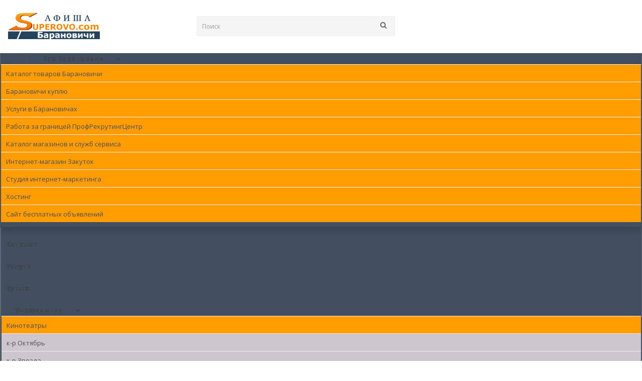

--- FILE ---
content_type: text/html; charset=utf-8
request_url: https://afishabrn.superovo.com/tvorchestvo/proza/baranovichskie-laureaty-3-go-mezhdunarodnogo-teleproekta-kubok-druzhby-g-minsk
body_size: 21983
content:
<!DOCTYPE html>
<!--[if IE]><![endif]-->
<!--[if IE 8 ]><html dir="ltr" lang="ru" class="ie8"><![endif]-->
<!--[if IE 9 ]><html dir="ltr" lang="ru" class="ie9"><![endif]-->
<!--[if (gt IE 9)|!(IE)]><!-->
<html dir="ltr" lang="ru">
<!--<![endif]-->
<head>
<meta charset="UTF-8" />
<meta name="viewport" content="width=device-width, initial-scale=1">
<meta http-equiv="X-UA-Compatible" content="IE=edge">

    <meta property="og:title" content="Барановичские лауреаты 3-го Международного телепроекта «КУБОК ДРУЖБЫ» г. Минск"/> 
	<meta property="og:site_name" content="afishabrn.superovo.com"/>
	<meta property="og:description" content="Учащиеся объединения по интересам Школа ведущих ГУО «Дворец детского творчества г.Барановичи» стали лауреатами 3-го Международного телепроекта «КУБОК ДРУЖБЫ» г. Минск в номинации Театральное творчество. Художественное слово"/>
			<meta property="og:image" content="https://afishabrn.superovo.com/image/cache/catalog/afishabrn.superovo.com/KubokDruzhby_Minsk_/KubokDruzhby_Minsk_Superovo1-630x420.jpg"/>
	
	<meta property="og:type" content="website"/>
	<meta property="og:locale" content="ru_RU"/>
	<meta property="og:url" content="https://afishabrn.superovo.com/"/>

<title>Барановичские лауреаты 3-го Международного телепроекта «КУБОК ДРУЖБЫ» г. Минск</title>
<base href="https://afishabrn.superovo.com/" />
<meta name="description" content="Учащиеся объединения по интересам Школа ведущих ГУО «Дворец детского творчества г.Барановичи» стали лауреатами 3-го Международного телепроекта «КУБОК ДРУЖБЫ» г. Минск в номинации Театральное творчество. Художественное слово" />
<meta name="keywords" content= "Школа ведущих Барановичи, школа ведущих Дворец детского творчества г. Барановичи, лауреаты 3-го Международного телепроекта «КУБОК ДРУЖБЫ» г. Минск, Театральное творчество. Художественное слово, победители телепроекта Кубок Дружбы, Алина Гутько , Анастасия" />
<script src="catalog/view/javascript/jquery/jquery-2.1.1.min.js" type="text/javascript"></script>
<link href="catalog/view/javascript/bootstrap/css/bootstrap.min.css" rel="stylesheet" media="screen" />
<script src="catalog/view/javascript/bootstrap/js/bootstrap.min.js" type="text/javascript"></script>
<link href="https://maxcdn.bootstrapcdn.com/font-awesome/4.7.0/css/font-awesome.min.css" rel="stylesheet" type="text/css" />
<link href="https://fonts.googleapis.com/css?family=Open+Sans:300italic,400italic,600italic,700italic,800italic,400,300,500,600,700,800&subset=latin,cyrillic-ext" rel="stylesheet" type="text/css" />
<link href="catalog/view/theme/default/stylesheet/stylesheet2.css" rel="stylesheet">
<link href="catalog/view/theme/default/stylesheet/blog.css" type="text/css" rel="stylesheet" media="screen" />
<link href="catalog/view/javascript/promotionlabelpro/style.css" type="text/css" rel="stylesheet" media="screen" />
<link href="catalog/view/theme/default/stylesheet/isearch.css" type="text/css" rel="stylesheet" media="screen" />
<link href="catalog/view/javascript/jquery/owl-carousel/owl.carousel.css" type="text/css" rel="stylesheet" media="screen" />
<link href="catalog/view/theme/default/stylesheet/multiseller.css" type="text/css" rel="stylesheet" media="screen" />
<script src="catalog/view/javascript/common2.js" type="text/javascript"></script> 
<link href="http://afishabrn.superovo.com/baranovichskie-laureaty-3-go-mezhdunarodnogo-teleproekta-kubok-druzhby-g-minsk" rel="canonical" />
<link href="https://afishabrn.superovo.com/image/catalog/Logo/LOGO_2.png" rel="icon" />


				<script type="text/javascript"> if (!window.console) console = {log: function() {}}; var config_language = undefined; </script>
			
 <link rel="stylesheet" type="text/css" href="catalog/view/supermenu/supermenu3.css?v=23" />
<script type="text/javascript" src="catalog/view/supermenu/supermenu-responsive3.js?v=23"></script>
<script type="text/javascript" src="catalog/view/supermenu/jquery.hoverIntent.minified.js"></script>
 			
<script src="catalog/view/javascript/isearch3.js" type="text/javascript"></script>
			
<script src="catalog/view/javascript/jquery/owl-carousel/owl.carousel.min.js" type="text/javascript"></script>
			
<script src="catalog/view/javascript/ms-common.js" type="text/javascript"></script>
<!-- Global site tag (gtag.js) - Google Analytics -->
<script async src="https://www.googletagmanager.com/gtag/js?id=UA-121873530-1"></script>
<script>
  window.dataLayer = window.dataLayer || [];
  function gtag(){dataLayer.push(arguments);}
  gtag('js', new Date());
 
  gtag('config', 'UA-121873530-1');
</script>  
   <script src="//code.jivosite.com/widget.js" jv-id="B2rkdJZETW" async></script>


			<script src="catalog/view/javascript/jquery/magnific/jquery.magnific-popup.min.js" type="text/javascript"></script>
			<script src="catalog/view/javascript/jquery/owl-carousel/owl.carousel.min.js" type="text/javascript"></script>
			<script src="catalog/view/javascript/jquery/datetimepicker/moment.js" type="text/javascript"></script>
			<script src="catalog/view/javascript/jquery/datetimepicker/bootstrap-datetimepicker.min.js" type="text/javascript"></script>
			<link href="catalog/view/javascript/jquery/magnific/magnific-popup.css" rel="stylesheet">
			<link href="catalog/view/javascript/jquery/owl-carousel/owl.carousel.css" type="text/css" rel="stylesheet" media="screen">
			<link href="catalog/view/javascript/jquery/datetimepicker/bootstrap-datetimepicker.min.css" type="text/css" rel="stylesheet" media="screen">
			<link href="catalog/view/theme/default/stylesheet/quickview.css" rel="stylesheet">
			<script type="text/javascript">
			var color_schem = '1';
			var loading_masked_img = '<img src="catalog/view/theme/default/image/ring-alt-'+ color_schem +'.svg" />';
			function loading_masked(action) {
				if (action) {
					$('.loading_masked').html(loading_masked_img);
					$('.loading_masked').show();
				} else {
					$('.loading_masked').html('');
					$('.loading_masked').hide();
				}
			}
			function creatOverlayLoadPage(action) {
				if (action) {
					$('#messageLoadPage').html(loading_masked_img);
					$('#messageLoadPage').show();
				} else {
					$('#messageLoadPage').html('');
					$('#messageLoadPage').hide();
				}
			}
			function quickview_open(id) {
			$('body').prepend('<div id="messageLoadPage"></div><div class="mfp-bg-quickview"></div>');
				$.ajax({
					type:'post',
					data:'quickviewpost=1',
					url:'index.php?route=product/product&product_id='+id,	
					beforeSend: function() {
						creatOverlayLoadPage(true); 
					},
					complete: function() {
						$('.mfp-bg-quickview').hide();
						$('#messageLoadPage').hide();
						creatOverlayLoadPage(false); 
					},	
					success:function (data) {
						$('.mfp-bg-quickview').hide();
						$data = $(data);
						var new_data = $data.find('#quickview-container').html();							
						$.magnificPopup.open({
							tLoading: loading_masked_img,
							items: {
								src: new_data,
							},
							type: 'inline'
						});
					}
			});							
			}
			</script>
			
</head>
<body class="blog-blog">
<!-- Yandex.Metrika counter --> <script type="text/javascript" > (function (d, w, c) { (w[c] = w[c] || []).push(function() { try { w.yaCounter49488397 = new Ya.Metrika2({ id:49488397, clickmap:true, trackLinks:true, accurateTrackBounce:true, webvisor:true }); } catch(e) { } }); var n = d.getElementsByTagName("script")[0], s = d.createElement("script"), f = function () { n.parentNode.insertBefore(s, n); }; s.type = "text/javascript"; s.async = true; s.src = "https://mc.yandex.ru/metrika/tag.js"; if (w.opera == "[object Opera]") { d.addEventListener("DOMContentLoaded", f, false); } else { f(); } })(document, window, "yandex_metrika_callbacks2"); </script> <noscript><div><img src="https://mc.yandex.ru/watch/49488397" style="position:absolute; left:-9999px;" alt="" /></div></noscript> <!-- /Yandex.Metrika counter -->

<div style="position:absolute;top:-9999px;">
  <h1>Барановичские лауреаты 3-го Международного телепроекта «КУБОК ДРУЖБЫ» г. Минск</h1>
  <img src="https://afishabrn.superovo.com/image/cache/catalog/afishabrn.superovo.com/KubokDruzhby_Minsk_/KubokDruzhby_Minsk_Superovo1-630x420.jpg">
  	<p>Учащиеся объединения по интересам Школа ведущих ГУО «Дворец детского творчества г.Барановичи» стали лауреатами 3-го Международного телепроекта «КУБОК ДРУЖБЫ» г. Минск в номинации Театральное творчество. Художественное слово</p>
   </div>



<div class="header-top-menu">
<div class="container">
    <div class="row">
	     
		   <div class="col-xs-2 mobile-icon" id="getMobileMenu"> <i class="fa  fa-bars"></i></div> 
		 	      
		 
		<div class="col-xs-8 mobile-logo">
	                <a href="http://afishabrn.superovo.com/"><img src="https://afishabrn.superovo.com/image/catalog/Logo/LOGO_AFISHA_Baranovichi.png" title="Афиша Барановичей" alt="Афиша Барановичей" class="img-responsive" /></a> 
           
		</div>
	  
	   
	  	  <div class="col-xs-2 mobile-icon" id="getMobileSearch"> <i class="fa  fa-search"></i> </div>
	  
 
	   
	  
	</div>
</div>
</div>

 
<header>
  <div class="container">
    <div class="row">
	<div class="col-xs-12 col-md-12" style="margin-top:32px; padding: 0 0;">
      
	  <div class="col-xs-12 col-md-2">
        <div id="logo">
                    <a href="http://afishabrn.superovo.com/"><img src="https://afishabrn.superovo.com/image/catalog/Logo/LOGO_AFISHA_Baranovichi.png" title="Афиша Барановичей" alt="Афиша Барановичей" class="img-responsive" /></a>
          
                  </div>
      </div>
	  
	  <div class="col-xs-12 col-md-2">    <link href="/catalog/view/theme/default/stylesheet/styles2.css" rel="stylesheet">
 <style>
 .category_grid { height: 180px;} 
 .geodesc {margin-top: 0px;  }
 .geodesc a {text-decoration:none; border-bottom: 1px dotted #E65100; }
 .geodesc a:hover { opacity: 0.6;}
 .fs12 { font-size:12px; opacity: 0.6; margin-bottom:10px;}
 .activegeo { cursor:pointer; background: #E65100; color:#fff !important; padding: 5px 5px;  border-bottom: 0px dotted #E65100;}
 .setcity, .setreg, .setcou {  cursor:pointer; font-size: 13px;padding: 5px 5px;  }
 .setcity span, .setreg span, .setcou span{ border-bottom: 1px dotted #666; }
 .geoback { background: #F5F5F5; margin-bottom: 0px; margin-top:20px; margin-left: -15px !important; padding-top:20px; padding-bottom:20px; width: calc(100% + 30px);}
 #d_quickcheckout a {color: #E65100 !important;  }
 html, body {overflow-x: hidden !important;}
 @media  (max-width:992px){
	 .header-top-menu .mobile-logo {text-align:center;line-height:55px;}
.header-top-menu .mobile-logo img { max-height:50px; display:inline;} 
.mobile-icon { line-height:65px;}
.mobile-icon  i { font-size:20px;}
#content img, iframe{max-width: 100% !important;}
.nav-tabs li {width: 100%;}
.tags_pr { padding: 10px 10px; }
#comment_form .input-group-addon,#comment_form  .input-group-btn { width: auto;}

 }
.mobile_menu .mobile_menu_children, .mobile_menu .mobile_menu_html, .mobile_menu .mobile_menu_subchildren { display: none; }
.mobile_menu { z-index: 9999; background: #fff; width:50%; min-height: 100%; position:absolute; top: 0; left:-120%;}
.mobile_menu ul li , .mobile_menu_html a { list-style:none; padding: 20px 10px; margin: 0 0;} 
.mobile_menu ul { margin: 0 0; padding: 0 0;}
.mobile_menu ul li a, .mobile_menu ul li { font-size: 18px; }
.mobile_menu ul + ul {border-top: 1px solid #ccc;}
.mobile_menu { padding: 20px 10px;}
.mobile_menu_html a { float: left; display: block; width: 100%;}
.mobile_menu .mobile_menu_children, .mobile_menu .mobile_menu_subchildren { margin-top:10px;}
 @media  (max-width:500px){
	 .mobile_menu {width:90%; }
 }
 </style>
<div class="modal fade" tabindex="-1" role="dialog" id="geo_placement">
  <div class="modal-dialog" role="document" style="width:60%;">
    <div class="modal-content">
      <div class="modal-header">
        <h5 class="modal-title">Выберите Ваш регион</h5>
        <button type="button" class="close" data-dismiss="modal" aria-label="Close">
          <span aria-hidden="true">&times;</span>
        </button>
      </div>
      <div class="modal-body col-xs-12">
  <div class="col-xs-10 col-xs-offset-1">
  <div class="row">
   <div class="col-xs-12" style="margin-top:20px;">
     <div class="col-xs-12"><input type="text" class="col-xs-12" id="georeg" placeholder="Введите название города или региона" /> </div>
	 <div class="col-xs-12" style="margin-top:5px;"><p class="geodesc">К примеру: <a href="http://minsk.superovo.com/">Минск</a>, <a href="https://superovo.com/">Вся Беларусь</a></p> </div>
   </div>
   </div>
   </div>
   
   
   <div class="col-xs-12 geoback">
  <div class="row">
   <div class="col-xs-12 col-md-4 fs12">Страна</div>
   <div class="col-xs-12 col-md-4 fs12">Область/район</div>
   <div class="col-xs-12 col-md-4 fs12">Город</div>
  </div>
  <div class="row">
   <div class="col-xs-12 col-md-4 countries"> </div>
   <div class="col-xs-12 col-md-4 regions"> </div> 
   <div class="col-xs-12 col-md-4 cities"> </div>
  </div> 
  </div>
   
  
 
      </div>
      <div class="modal-footer">
        
      </div>
    </div>
  </div>
</div>
 

<script>
scroll_menu = false;
open_cart = false;

$('#getMobileMenu').on('click',function(){   });
$('#getMobileSearch').on('click',function(){ location = '/search'; });

$(document).ready(function() {
	
	$('#getMobileMenu').on('click', function(){
		 
		 
		$('.mobile_menu').animate({left: 0}, 300); 
	});
	
	$('.mobile_menu .mobile_menu_main li').on('click', function(){
		//$('.mobile_menu_children').hide(100);
		$($(this).find('.mobile_menu_children')).show(300);
		$($(this).find('.mobile_menu_html')).show(300);
	});
	
	$('.mobile_menu .mobile_menu_children li').on('click', function(){
		//$('.mobile_menu_children').hide(100);
		$($(this).find('.mobile_menu_subchildren')).show(300);
		
	});
 
     $.fn.equivalent = function (){
           
        var $blocks = $(this),
            
            maxH    = $blocks.eq(0).height(); 

        //делаем сравнение высоты каждого блока с максимальной
        $blocks.each(function(){
            maxH = ( $(this).height() > maxH ) ? $(this).height() : maxH;
 
        });

 
        $blocks.height(maxH); 
    }
	
	$('.h-block:first').on('click', function(){
		if(!open_cart) {
		  $('.header-cart').css('z-index','9999');
		  open_cart = $(".header-cart").offset().left;
		  $(".header-cart").animate({right: 0}, 500);
		} else {
		  $(".header-cart").animate({right:  ($(".header-cart").width() - 60) * -1 }, 500);
		  open_cart = false;
		  $('.header-cart').css('z-index','999');
		}
	});
	/*
	$(window).scroll(function(){
	 
	 if(open_cart) {
		$('.h-block:first').trigger('click');
	  }
		
	 if($(window).scrollTop() > 100) {
	  if(!scroll_menu) {
		$('.header-cart').css('z-index','999');
        scroll_menu = true;		  
		var html = '<div class="scrolled_menu">';
		html += '<div class="row">';
		html += '<a href="/" class="col-xs-2"><img src="' + $('#logo img').attr('src') + '" class="scrolled_logo"></a>';
		html += '<div class="col-xs-6"><div class="scrolled_menu_drop"  ><i class="fa fa-bars"></i><span>Меню</span><i class="fa fa-angle-down"></i>' + $('.supermenu').html() + '</div> ';
		html += '<div class="scrolled_menu_search"><input type="text" placeholder="Поиск"><button type="button" class="button_search"><i class="fa fa-search"></i></button></div></div>';
		html += '<div class="col-xs-4"><div class="phones_list_sc">' + $('.phones_list').html() + '</div><div class="callback_sm">' + $('.callback').html() + '</div><a class="login_sm"  href="/login"><i class="fa fa-lock"></i></a></div>';
		html += '</div></div> ';
		$('body').append(html);
		$('.scrolled_menu .bigdiv').addClass('nobigdiv').removeClass('bigdiv').css('width', 'auto');
		$('.scrolled_menu .nobigdiv .col-xs-12').removeClass('col-xs-12');
		$('.scrolled_menu .nobigdiv .col-xs-4').removeClass('col-xs-4');
		$('.scrolled_menu .nobigdiv .col-xs-8').removeClass('col-xs-8');
		$('.scrolled_menu .sep').remove();
		$('.scrolled_menu .image').remove();
		$('.scrolled_menu .mainexpand').remove();
		$('.scrolled_menu .superdropper').remove();
		$('.scrolled_menu_drop ul .fa-angle-down').addClass('fa-angle-right').removeClass('fa-angle-down');
		$('.scrolled_menu').fadeIn(300);
		 
		$($(".scrolled_menu_drop ul .tlli .nobigdiv .supermenu-left .withimage .name").has(".child-level")).each( function(i) {  
				$($(this).find('.nname')).html( $($(this).find('.nname')).html() + '<i class="fa fa-angle-right"></i>');
			 
		});
		$('.nobigdiv').css('display','block');
		$('.scrolled_menu_search .button_search').on('click',function(){ 
		url = $('base').attr('href') + 'index.php?route=product/search';
		var value = $('.scrolled_menu_search input').val();

		if (value) {
			url += '&search=' + encodeURIComponent(value);
		}
		location = url;
	});

	  }
	 } else {  
	    $('.scrolled_menu').fadeOut(300, function() {$('.scrolled_menu').remove();scroll_menu = false;});
		 $('.header-cart').css('z-index','9999');
		
	 }
    }); */
 
	$('#list-view').click(function() {
		$('#content .product-grid > .clearfix').remove();
        $($('body').find('.btn-danger')).removeClass('btn-danger');
		$(this).addClass('btn-danger');
		//$('#content .product-layout').attr('class', 'product-layout product-list col-xs-12');
		$('#content .row > .product-grid').attr('class', 'product-layout product-list col-xs-12');
		$('#content .row > .product-price').attr('class', 'product-layout product-list col-xs-12');

		localStorage.setItem('display', 'list');
	});

	// Product Grid
	$('#grid-view').click(function() {
		// What a shame bootstrap does not take into account dynamically loaded columns
		cols = $('#column-right, #column-left').length;
$($('body').find('.btn-danger')).removeClass('btn-danger');
		$(this).addClass('btn-danger');
		if (cols == 2) {
			$('#content .product-list').attr('class', 'product-layout product-grid col-lg-6 col-md-6 col-sm-12 col-xs-12');
			$('#content .product-price').attr('class', 'product-layout product-grid col-lg-6 col-md-6 col-sm-12 col-xs-12');
		} else if (cols == 1) {
			$('#content .product-list').attr('class', 'product-layout product-grid col-lg-4 col-md-4 col-sm-6 col-xs-12');
			$('#content .product-price').attr('class', 'product-layout product-grid col-lg-4 col-md-4 col-sm-6 col-xs-12');
		} else {
			$('#content .product-list').attr('class', 'product-layout product-grid col-lg-3 col-md-3 col-sm-6 col-xs-12');
			$('#content .product-price').attr('class', 'product-layout product-grid col-lg-3 col-md-3 col-sm-6 col-xs-12');
		}
 
          $('.product-grid').equivalent(); 
 
		 localStorage.setItem('display', 'grid');
	});
	
	// Product Grid
	$('#price-view').click(function() {
		// What a shame bootstrap does not take into account dynamically loaded columns
		cols = $('#column-right, #column-left').length;
        
		$($('body').find('.btn-danger')).removeClass('btn-danger');
		$(this).addClass('btn-danger');
		if (cols == 2) {
			$('#content .product-list').attr('class', 'product-layout product-price col-lg-12 col-md-12 col-sm-12 col-xs-12');
			$('#content .product-grid').attr('class', 'product-layout product-price col-lg-12 col-md-12 col-sm-12 col-xs-12');
		} else if (cols == 1) {
			$('#content .product-list').attr('class', 'product-layout product-price col-lg-12 col-md-12 col-sm-12 col-xs-12');
			$('#content .product-grid').attr('class', 'product-layout product-price col-lg-12 col-md-12 col-sm-12 col-xs-12');
		} else {
			$('#content .product-list').attr('class', 'product-layout product-price col-lg-12 col-md-12 col-sm-12 col-xs-12');
			$('#content .product-grid').attr('class', 'product-layout product-price col-lg-12 col-md-12 col-sm-12 col-xs-12');
		}

		 localStorage.setItem('display', 'price');
	});

	if (localStorage.getItem('display') == 'list') {
		$('#list-view').trigger('click');
	} 
	if (localStorage.getItem('display') == 'grid') {
		$('#grid-view').trigger('click');
	} 
	if (localStorage.getItem('display') == 'price'){
		$('#price-view').trigger('click');
	}
	
	$('#search input[name=\'search\']').on('keydown', function(e) {
		if (e.keyCode == 13) {
			 
		}
	 
		url = $('base').attr('href') + 'index.php?route=product/search';

		var value = $('#search input[name=\'search\']').val();

		if (value) {
			url += '&search=' + encodeURIComponent(value);
		}

		location = url;
	});
	
	 
});

// Cart add remove functions
var cart = {
	'add': function(product_id, quantity) {
		$.ajax({
			url: 'index.php?route=checkout/cart/add',
			type: 'post',
			data: 'product_id=' + product_id + '&quantity=' + (typeof(quantity) != 'undefined' ? quantity : 1),
			dataType: 'json',
			beforeSend: function() {
				$('#cart > button').button('loading');
			},
			complete: function() {
				$('#cart > button').button('reset');
			},
			success: function(json) {
				$('.alert, .text-danger').remove();

				if (json['redirect']) {
					location = json['redirect'];
				}

				if (json['success']) {
					//$('#content').parent().before('<div class="alert alert-success"><i class="fa fa-check-circle"></i> ' + json['success'] + ' <button type="button" class="close" data-dismiss="alert">&times;</button></div>');

					// Need to set timeout otherwise it wont update the total
					setTimeout(function () {
						$('.h-cart').html('<i class="fa fa-shopping-cart"></i> ' + json['total']);
					}, 100); 

					//$('html, body').animate({ scrollTop: 0 }, 'slow');

					$('#cart').load('index.php?route=common/cart/info #cart');
					if(!open_cart) {
		              $('.h-block:first').trigger('click');  
	                }
				}
			},
	        error: function(xhr, ajaxOptions, thrownError) {
	            alert(thrownError + "\r\n" + xhr.statusText + "\r\n" + xhr.responseText);
	        }
		});
	},
	'update': function(key, quantity) {
		$.ajax({
			url: 'index.php?route=checkout/cart/edit',
			type: 'post',
			data: 'key=' + key + '&quantity=' + (typeof(quantity) != 'undefined' ? quantity : 1),
			dataType: 'json',
			beforeSend: function() {
				$('#cart > button').button('loading');
			},
			complete: function() {
				$('#cart > button').button('reset');
			},
			success: function(json) {
				// Need to set timeout otherwise it wont update the total
				setTimeout(function () {
					$('.h-cart').html('<i class="fa fa-shopping-cart"></i> ' + json['total']);
				}, 100);

				if (getURLVar('route') == 'checkout/cart' || getURLVar('route') == 'checkout/checkout') {
					location = 'index.php?route=checkout/cart';
				} else {
					$('#cart').load('index.php?route=common/cart/info #cart');
				}
			},
	        error: function(xhr, ajaxOptions, thrownError) {
	            alert(thrownError + "\r\n" + xhr.statusText + "\r\n" + xhr.responseText);
	        }
		});
	},
	'remove': function(key) {
		$.ajax({
			url: 'index.php?route=checkout/cart/remove',
			type: 'post',
			data: 'key=' + key,
			dataType: 'json',
			beforeSend: function() {
				$('#cart > button').button('loading');
			},
			complete: function() {
				$('#cart > button').button('reset');
			},
			success: function(json) {
				// Need to set timeout otherwise it wont update the total
				setTimeout(function () {
					$('.h-cart').html('<i class="fa fa-shopping-cart"></i> ' + json['total']);
				}, 100);

				if (getURLVar('route') == 'checkout/cart' || getURLVar('route') == 'checkout/checkout') {
					location = 'index.php?route=checkout/cart';
				} else {
					$('#cart').load('index.php?route=common/cart/info #cart');
				}
			},
	        error: function(xhr, ajaxOptions, thrownError) {
	            alert(thrownError + "\r\n" + xhr.statusText + "\r\n" + xhr.responseText);
	        }
		});
	}
}

$('#georeg').autocomplete({
	'source': function(request, response) {
 
		response($.map([{"active":false,"store_id":0,"type_id":"0","region":"\u0412\u0441\u044f \u0411\u0435\u043b\u0430\u0440\u0443\u0441\u044c","country":"\u0411\u0435\u043b\u0430\u0440\u0443\u0441\u044c","name":"\u041a\u0430\u0442\u0430\u043b\u043e\u0433 Superovo","url":"http:\/\/superovo.com\/","ssl":"https:\/\/superovo.com\/"},{"active":false,"store_id":"1","region":"\u041c\u0438\u043d\u0441\u043a\u0430\u044f \u043e\u0431\u043b\u0430\u0441\u0442\u044c","country":"\u0411\u0435\u043b\u0430\u0440\u0443\u0441\u044c","type_id":"0","name":"\u041c\u0438\u043d\u0441\u043a ","url":"http:\/\/minsk.superovo.com\/","ssl":"https:\/\/minsk.superovo.com\/"},{"active":false,"store_id":"6","region":"\u0411\u0440\u0435\u0441\u0442\u0441\u043a\u0430\u044f \u043e\u0431\u043b\u0430\u0441\u0442\u044c","country":"\u0411\u0435\u043b\u0430\u0440\u0443\u0441\u044c","type_id":"0","name":"\u0418\u0432\u0430\u0446\u0435\u0432\u0438\u0447\u0438","url":"http:\/\/ivatsevichi.superovo.com\/","ssl":"https:\/\/ivatsevichi.superovo.com\/"},{"active":false,"store_id":"5","region":"\u0411\u0440\u0435\u0441\u0442\u0441\u043a\u0430\u044f \u043e\u0431\u043b\u0430\u0441\u0442\u044c","country":"\u0411\u0435\u043b\u0430\u0440\u0443\u0441\u044c","type_id":"0","name":" \u0411\u0435\u0440\u0435\u0437\u0430","url":"http:\/\/bereza.superovo.com\/","ssl":"https:\/\/bereza.superovo.com\/"},{"active":false,"store_id":"4","region":"\u0411\u0440\u0435\u0441\u0442\u0441\u043a\u0430\u044f \u043e\u0431\u043b\u0430\u0441\u0442\u044c","country":"\u0411\u0435\u043b\u0430\u0440\u0443\u0441\u044c","type_id":"0","name":"\u0411\u0430\u0440\u0430\u043d\u043e\u0432\u0438\u0447\u0438","url":"http:\/\/baranovichi.superovo.com\/","ssl":"https:\/\/baranovichi.superovo.com\/"},{"active":false,"store_id":"9","region":"\u0411\u0440\u0435\u0441\u0442\u0441\u043a\u0430\u044f \u043e\u0431\u043b\u0430\u0441\u0442\u044c","country":"\u0411\u0435\u043b\u0430\u0440\u0443\u0441\u044c","type_id":"0","name":"\u0443\u0441\u043b\u0443\u0433\u0438 \u0432 \u0411\u0430\u0440\u0430\u043d\u043e\u0432\u0438\u0447\u0430\u0445","url":"http:\/\/uslugibrn.superovo.com\/","ssl":"https:\/\/uslugibrn.superovo.com\/"},{"active":false,"store_id":"13","region":"\u041c\u043e\u0441\u043a\u043e\u0432\u0441\u043a\u0438\u0439 \u0440\u0435\u0433\u0438\u043e\u043d","country":"\u0420\u043e\u0441\u0441\u0438\u0439\u0441\u043a\u0430\u044f \u0424\u0435\u0434\u0435\u0440\u0430\u0446\u0438\u044f","type_id":"0","name":"\u0422\u0435\u0441\u0442","url":"http:\/\/s2.superovo.com","ssl":"https:\/\/s2.superovo.com"},{"active":false,"store_id":"14","region":"\u0411\u0440\u0435\u0441\u0442\u0441\u043a\u0430\u044f \u043e\u0431\u043b\u0430\u0441\u0442\u044c","country":"\u0411\u0435\u043b\u0430\u0440\u0443\u0441\u044c","type_id":"0","name":"\u0411\u0430\u0440\u0430\u043d\u043e\u0432\u0438\u0447\u0438 \u041a\u0443\u043f\u043b\u044e \u0421\u0443\u043f\u0435\u0440\u043e\u0432\u043e","url":"http:\/\/shopbar.superovo.com\/","ssl":"https:\/\/shopbar.superovo.com\/"},{"active":false,"store_id":"16","region":"\u0411\u0440\u0435\u0441\u0442\u0441\u043a\u0430\u044f \u043e\u0431\u043b\u0430\u0441\u0442\u044c","country":"\u0411\u0435\u043b\u0430\u0440\u0443\u0441\u044c","type_id":"0","name":" Superovo","url":"http:\/\/superovo.com","ssl":"https:\/\/o.superovo.com"},{"active":false,"store_id":"17","region":"\u0413\u0440\u043e\u0434\u043d\u0435\u043d\u0441\u043a\u0430\u044f \u043e\u0431\u043b\u0430\u0441\u0442\u044c","country":"\u0411\u0435\u043b\u0430\u0440\u0443\u0441\u044c","type_id":"0","name":"\u041a\u0430\u0442\u0430\u043b\u043e\u0433 \u0413\u0440\u043e\u0434\u043d\u043e","url":"http:\/\/grodno.superovo.com\/","ssl":"https:\/\/grodno.superovo.com\/"}], function(item) {
					return {
						value: item['url'],
						label: item['name'],
						reg: item['region'],
						cou: item['country'],
						 
					}
				}));
	},
	
	'select': function(item) {
		window.location = item['value'];

	}
});

var country = 'Беларусь';
var region = 'Брестская область';
var nmae = 'Афиша Барановичей';
var geodata = [{"active":false,"store_id":0,"type_id":"0","region":"\u0412\u0441\u044f \u0411\u0435\u043b\u0430\u0440\u0443\u0441\u044c","country":"\u0411\u0435\u043b\u0430\u0440\u0443\u0441\u044c","name":"\u041a\u0430\u0442\u0430\u043b\u043e\u0433 Superovo","url":"http:\/\/superovo.com\/","ssl":"https:\/\/superovo.com\/"},{"active":false,"store_id":"1","region":"\u041c\u0438\u043d\u0441\u043a\u0430\u044f \u043e\u0431\u043b\u0430\u0441\u0442\u044c","country":"\u0411\u0435\u043b\u0430\u0440\u0443\u0441\u044c","type_id":"0","name":"\u041c\u0438\u043d\u0441\u043a ","url":"http:\/\/minsk.superovo.com\/","ssl":"https:\/\/minsk.superovo.com\/"},{"active":false,"store_id":"6","region":"\u0411\u0440\u0435\u0441\u0442\u0441\u043a\u0430\u044f \u043e\u0431\u043b\u0430\u0441\u0442\u044c","country":"\u0411\u0435\u043b\u0430\u0440\u0443\u0441\u044c","type_id":"0","name":"\u0418\u0432\u0430\u0446\u0435\u0432\u0438\u0447\u0438","url":"http:\/\/ivatsevichi.superovo.com\/","ssl":"https:\/\/ivatsevichi.superovo.com\/"},{"active":false,"store_id":"5","region":"\u0411\u0440\u0435\u0441\u0442\u0441\u043a\u0430\u044f \u043e\u0431\u043b\u0430\u0441\u0442\u044c","country":"\u0411\u0435\u043b\u0430\u0440\u0443\u0441\u044c","type_id":"0","name":" \u0411\u0435\u0440\u0435\u0437\u0430","url":"http:\/\/bereza.superovo.com\/","ssl":"https:\/\/bereza.superovo.com\/"},{"active":false,"store_id":"4","region":"\u0411\u0440\u0435\u0441\u0442\u0441\u043a\u0430\u044f \u043e\u0431\u043b\u0430\u0441\u0442\u044c","country":"\u0411\u0435\u043b\u0430\u0440\u0443\u0441\u044c","type_id":"0","name":"\u0411\u0430\u0440\u0430\u043d\u043e\u0432\u0438\u0447\u0438","url":"http:\/\/baranovichi.superovo.com\/","ssl":"https:\/\/baranovichi.superovo.com\/"},{"active":false,"store_id":"9","region":"\u0411\u0440\u0435\u0441\u0442\u0441\u043a\u0430\u044f \u043e\u0431\u043b\u0430\u0441\u0442\u044c","country":"\u0411\u0435\u043b\u0430\u0440\u0443\u0441\u044c","type_id":"0","name":"\u0443\u0441\u043b\u0443\u0433\u0438 \u0432 \u0411\u0430\u0440\u0430\u043d\u043e\u0432\u0438\u0447\u0430\u0445","url":"http:\/\/uslugibrn.superovo.com\/","ssl":"https:\/\/uslugibrn.superovo.com\/"},{"active":false,"store_id":"13","region":"\u041c\u043e\u0441\u043a\u043e\u0432\u0441\u043a\u0438\u0439 \u0440\u0435\u0433\u0438\u043e\u043d","country":"\u0420\u043e\u0441\u0441\u0438\u0439\u0441\u043a\u0430\u044f \u0424\u0435\u0434\u0435\u0440\u0430\u0446\u0438\u044f","type_id":"0","name":"\u0422\u0435\u0441\u0442","url":"http:\/\/s2.superovo.com","ssl":"https:\/\/s2.superovo.com"},{"active":false,"store_id":"14","region":"\u0411\u0440\u0435\u0441\u0442\u0441\u043a\u0430\u044f \u043e\u0431\u043b\u0430\u0441\u0442\u044c","country":"\u0411\u0435\u043b\u0430\u0440\u0443\u0441\u044c","type_id":"0","name":"\u0411\u0430\u0440\u0430\u043d\u043e\u0432\u0438\u0447\u0438 \u041a\u0443\u043f\u043b\u044e \u0421\u0443\u043f\u0435\u0440\u043e\u0432\u043e","url":"http:\/\/shopbar.superovo.com\/","ssl":"https:\/\/shopbar.superovo.com\/"},{"active":false,"store_id":"16","region":"\u0411\u0440\u0435\u0441\u0442\u0441\u043a\u0430\u044f \u043e\u0431\u043b\u0430\u0441\u0442\u044c","country":"\u0411\u0435\u043b\u0430\u0440\u0443\u0441\u044c","type_id":"0","name":" Superovo","url":"http:\/\/superovo.com","ssl":"https:\/\/o.superovo.com"},{"active":false,"store_id":"17","region":"\u0413\u0440\u043e\u0434\u043d\u0435\u043d\u0441\u043a\u0430\u044f \u043e\u0431\u043b\u0430\u0441\u0442\u044c","country":"\u0411\u0435\u043b\u0430\u0440\u0443\u0441\u044c","type_id":"0","name":"\u041a\u0430\u0442\u0430\u043b\u043e\u0433 \u0413\u0440\u043e\u0434\u043d\u043e","url":"http:\/\/grodno.superovo.com\/","ssl":"https:\/\/grodno.superovo.com\/"}];

function getGeo() { 
	var cn = {};
	var re = {};
	var ci = {};
$.map(geodata, function(item) {
 
		ci[item['name']] = item['name']; 
		re[item['region']] = item['region']; 
		cn[item['country']] = item['country'];
 
});
 
     $.map(cn, function(item) { if(item == country) { $('.countries').append('<p class="setcou activegeo">' + item + '</p>');} else { $('.countries').append('<p class="setcou"><span>' + item + '</span></p>'); }
	 });
	 $.map(re, function(item) { if(item == region) {
		 $('.regions').append('<p class="setreg activegeo">' + item + '</p>'); 
		 
	 } else { $('.regions').append('<p class="setreg"><span>' + item + '</span></p>');  }
	 });
	 $.map(ci, function(item) { 
	 $.map(geodata, function(item2) {
	 
	    if(item2['region'] == region && item == item2['name']) { 
		  if(item == nmae) { $('.cities').append('<p data="' + item2['url'] + '" class="setcity activegeo">' + item + '</p>');
		  } else { $('.cities').append('<p data="' + item2['url'] + '" class="setcity"><span>' + item + '</span></p>'); }
		}
	 
	 });
	 
	 });
 $('.setcity').on('click', function(e){  
  window.location = $(this).attr('data');
 });
 $('.setreg').on('click', function(e){  
     
	 region = $(this).text();
	 nmae = '';
	 $('.cities').html('');
	 $('.regions').html('');
	 $('.countries').html('');
	 getGeo();
 });
 $('.setcou').on('click', function(e){  
      
	 country = $(this).text();
	 region = '';
	 nmae = '';
	 $('.cities').html('');
	 $('.regions').html('');
	 $('.countries').html('');
	 getGeo();
 });
};

getGeo(); 
</script>   </div>
      <div class="col-xs-12 col-md-4"> <div id="search" class="input-group col-xs-12">
  <input type="text" name="search" value="" placeholder="Поиск" class="form-control input-lg search1"   />
  <span class="input-group-btn">
    <button type="button" class="button_search"><i class="fa fa-search"></i></button>
  </span> 
</div>  </div>
       
 
	  
	   
	   
	  
	  	  
 
	  
	  <div class="col-xs-12 col-md-2">
	   	  </div>
	  
	 
	  </div>
     </div>
	</div>
  </div>
</header>
<div class="container"><script type="text/javascript"> 
$(document).ready(function(){ 
	var setari = {   
				over: function() { 
		  if ($('.supermenu').hasClass('superbig')) {
			$(this).find('.bigdiv').slideDown('fast'); 
		  }
		}, 
		out: function() { 
		  if ($('.supermenu').hasClass('superbig')) {
			$(this).find('.bigdiv').slideUp('fast'); 
		  }
		},
				timeout: 150
	};
	$(".supermenu ul li.tlli").hoverIntent(setari);
	var setariflyout = {   
		over: function() { 
		  if ($('.supermenu').hasClass('superbig')) {
			$(this).find('.flyouttoright').show();
		  }
			}, 
		out: function() { 
		  if ($('.supermenu').hasClass('superbig')) {
			$(this).find('.flyouttoright').hide();
		  }
		},
		timeout: 350
	};
	$(".supermenu ul li div.bigdiv.withflyout > .withchildfo").hoverIntent(setariflyout);
});
</script>

</div>
<nav class="supermenu" class="default superbig">
	<!--<a class="mobile-trigger">Категории</a> -->
		<ul>
										<li class="tlli">
			  				<a class="superdropper" href="#"><span>+</span><span>-</span></a>
			  				<a class="tll"  href="http://baranovichi.superovo.com/" >   <i class="fa fa-bars"></i>    Все Барановичи  <i class="fa fa-angle-down"></i> </a>
				
													<div class="bigdiv html_menu " data-width="250" >
											
																								<div class="supermenu-left" >
							<p><a href="http://baranovichi.superovo.com/" target="_blank" style="background-color: rgb(255, 156, 0); color: rgb(255, 255, 255);">Каталог товаров Барановичи<br></a><a href="http://shopbar.superovo.com/" target="_blank" style="background-color: rgb(255, 156, 0); color: rgb(255, 255, 255);">Барановичи куплю<br></a><a href="http://uslugibrn.superovo.com/" target="_blank" style="background-color: rgb(255, 156, 0); color: rgb(255, 255, 255);">Услуги в Барановичах<br></a><a href="http://prc.superovo.com/" target="_blank" style="background-color: rgb(255, 156, 0); color: rgb(255, 255, 255);">Работа за границей ПрофРекрутингЦентр<br></a><a href="https://boxbrn.superovo.com/" target="_blank" style="background-color: rgb(255, 156, 0); color: rgb(255, 255, 255);">Каталог магазинов и служб сервиса<br></a><a href="https://zakutock.by/" target="_blank" style="background-color: rgb(255, 156, 0); color: rgb(255, 255, 255);">Интернет-магазин Закуток<br></a><a href="https://websuperovo.com/" target="_blank" style="background-color: rgb(255, 156, 0); color: rgb(255, 255, 255);">Студия интернет-маркетинга<br></a><a href="https://superovohost.com/" target="_blank" style="background-color: rgb(255, 156, 0); color: rgb(255, 255, 255);">Хостинг<br></a><a href="https://superovo.by/" target="_blank" style="background-color: rgb(255, 156, 0); color: rgb(255, 255, 255);">Сайт бесплатных объявлений</a></p>	  
														
								  
													</div>
																									<div class="addingaspace"></div>
											</div>
							</li>
					<li class="tlli sep"><span class="item-sep">&nbsp;</span></li>			<li class="tlli">
			  				<a class="tll"  href="http://baranovichi.superovo.com/catalog/" >     Каталог </a>
				
											</li>
					<li class="tlli sep"><span class="item-sep">&nbsp;</span></li>			<li class="tlli">
			  				<a class="tll"  href="http://uslugibrn.superovo.com/" >     Услуги </a>
				
											</li>
					<li class="tlli sep"><span class="item-sep">&nbsp;</span></li>			<li class="tlli">
			  				<a class="tll"  href="http://shopbar.superovo.com/" >     Куплю </a>
				
											</li>
					<li class="tlli sep"><span class="item-sep">&nbsp;</span></li>			<li class="tlli">
			  				<a class="superdropper" href="#"><span>+</span><span>-</span></a>
			  				<a class="tll"  href="http://afishabrn.superovo.com/afisha-baranovichi" >     Учреждения  <i class="fa fa-angle-down"></i> </a>
				
													<div class="bigdiv html_menu " data-width="250" >
											
																								<div class="supermenu-left" >
							<p><a href="http://afishabrn.superovo.com/afisha-baranovichi/kinoteatry-baranovichej" target="_blank" style="background-color: rgb(255, 156, 0); color: rgb(0, 0, 0);">Кинотеатры<br></a><a href="http://afishabrn.superovo.com/afisha-baranovichi/kinoteatry-baranovichej/kinoteatr-oktjabr-v-baranovichax" target="_blank" style="background-color: rgb(206, 198, 206); color: rgb(0, 0, 0);">к-р Октябрь<br></a><a href="http://afishabrn.superovo.com/afisha-baranovichi/kinoteatry-baranovichej/k-r-zvezda" target="_blank" style="color: rgb(0, 0, 0); background-color: rgb(206, 198, 206);">к-р Звезда<br></a><a href="http://afishabrn.superovo.com/afisha-baranovichi/dom-kultury-baranovichej" target="_blank" style="background-color: rgb(255, 156, 0); color: rgb(0, 0, 0);">Дома культуры<br></a><a href="http://afishabrn.superovo.com/afisha-baranovichi/dom-kultury-baranovichej/gorodskoj-dom-kultury" target="_blank" style="background-color: rgb(206, 198, 206); color: rgb(0, 0, 0);">Городской Дом культуры<br></a><a href="http://afishabrn.superovo.com/afisha-baranovichi/dom-kultury-baranovichej/dvorets-kultury-baranovichi" target="_blank" style="background-color: rgb(206, 198, 206); color: rgb(0, 0, 0);">Дворец культуры Барановичей<br></a><a href="https://afishabrn.superovo.com/afisha-baranovichi/dom-kultury-baranovichej/dvorets-detskogo-tvorchestva-v-baranovichax" target="_blank" style="background-color: rgb(206, 198, 206); color: rgb(0, 0, 0);">Дворец детского творчества<br></a><a href="https://afishabrn.superovo.com/afisha-baranovichi/sport-baranovichi/ledovyj-dvorets-v-baranovichax" target="_blank" style="background-color: rgb(255, 156, 0); color: rgb(0, 0, 0);">Ледовый дворец<br></a><a href="http://afishabrn.superovo.com/afisha-baranovichi/biblioteki-baranovichej" target="_blank" style="background-color: rgb(255, 156, 0); color: rgb(0, 0, 0);">Библиотеки<br></a><a href="http://afishabrn.superovo.com/afisha-baranovichi/biblioteki-baranovichej/tsentralnaja-gorodskaja-biblioteka-baranovichej" target="_blank" style="background-color: rgb(206, 198, 206); color: rgb(0, 0, 0);">Центральная городская библиотека<br></a><a href="http://afishabrn.superovo.com/afisha-baranovichi/biblioteki-baranovichej/tsentralnaja-rajonnaja-biblioteka" target="_blank" style="background-color: rgb(206, 198, 206); color: rgb(0, 0, 0);">Районная библиотека<br></a><a href="https://afishabrn.superovo.com/afisha-baranovichi/shkoly-iskusstv-baranovichej" target="_blank" style="background-color: rgb(255, 156, 0); color: rgb(0, 0, 0);">Школы искусств<br></a><a href="https://afishabrn.superovo.com/afisha-baranovichi/shkoly-iskusstv-baranovichej/detskaja-xoreograficheskaja-shkola-v-baranovichax" target="_blank" style="background-color: rgb(206, 198, 206); color: rgb(0, 0, 0);">Детская хореографическая школа искусств<br></a><a href="http://afishabrn.superovo.com/afisha-baranovichi/muzei-baranovichej" target="_blank" style="background-color: rgb(255, 156, 0); color: rgb(0, 0, 0);">Музеи<br></a><a href="http://afishabrn.superovo.com/afisha-baranovichi/muzei-baranovichej/baranovichskij-kraevedcheskij-muzej" target="_blank" style="background-color: rgb(206, 198, 206); color: rgb(0, 0, 0);">Краеведческий музей<br></a><a href="http://afishabrn.superovo.com/afisha-baranovichi/muzei-baranovichej/vystavochnyj-zal-v-baranovichax" target="_blank" style="background-color: rgb(206, 198, 206); color: rgb(0, 0, 0);">Выставочный зал<br></a><a href="http://afishabrn.superovo.com/afisha-baranovichi/muzei-baranovichej/muzej-zheleznoj-dorogi-v-baranovichax" target="_blank" style="background-color: rgb(206, 198, 206); color: rgb(0, 0, 0);">Музей ж/д<br></a><a href="http://afishabrn.superovo.com/afisha-baranovichi/afisha-baranovichskix-ispolnitelnyx-komitetov" target="_blank" style="background-color: rgb(255, 156, 0); color: rgb(0, 0, 0);">Исполкомы<br></a><a href="http://afishabrn.superovo.com/afisha-baranovichi/afisha-baranovichskix-ispolnitelnyx-komitetov/afisha-baranovichskogo-gorispolkoma" target="_blank" style="color: rgb(0, 0, 0); background-color: rgb(206, 198, 206);">ГИК<br></a><a href="http://afishabrn.superovo.com/afisha-baranovichi/afisha-baranovichskix-ispolnitelnyx-komitetov/afisha-baranovichskogo-rajispolkoma" target="_blank" style="background-color: rgb(206, 198, 206); color: rgb(0, 0, 0);">РИК<br></a></p>	  
														
								  
													</div>
																									<div class="addingaspace"></div>
											</div>
							</li>
					<li class="tlli sep"><span class="item-sep">&nbsp;</span></li>			<li class="tlli">
			  				<a class="tll"  href="http://afishabrn.superovo.com/zavedenija-v-baranovichax" >     Вечеринки </a>
				
											</li>
					<li class="tlli sep"><span class="item-sep">&nbsp;</span></li>			<li class="tlli">
			  				<a class="superdropper" href="#"><span>+</span><span>-</span></a>
			  				<a class="tll"  href="http://afishabrn.superovo.com/afisha-baranovichi/tvorchestvo" >     Творчество  <i class="fa fa-angle-down"></i> </a>
				
													<div class="bigdiv html_menu " data-width="250" >
											
																								<div class="supermenu-left" >
							<p><a href="http://afishabrn.superovo.com/tvorchestvo/poezija" target="_blank" style="background-color: rgb(255, 156, 0); color: rgb(0, 0, 0);">Поэзия<br></a><a href="http://afishabrn.superovo.com/tvorchestvo/proza" target="_blank" style="background-color: rgb(255, 156, 0); color: rgb(0, 0, 0);">Проза<br></a><a href="http://afishabrn.superovo.com/tvorchestvo/muzyka" target="_blank" style="background-color: rgb(255, 156, 0); color: rgb(0, 0, 0);">Музыка<br></a><a href="http://afishabrn.superovo.com/tvorchestvo/xudozhestvennoe-tvorchestvo" target="_blank" style="background-color: rgb(255, 156, 0); color: rgb(0, 0, 0);">Художественное творчество<br></a><a href="http://afishabrn.superovo.com/tvorchestvo/dekorativno-prikladnoe-iskusstvo" target="_blank" style="background-color: rgb(255, 156, 0); color: rgb(0, 0, 0);">Декоративно-прикладное искусство<br></a><a href="http://afishabrn.superovo.com/tvorchestvo/detskoe-tvorchestvo" target="_blank" style="background-color: rgb(255, 156, 0); color: rgb(0, 0, 0);">Детское творчество&nbsp;</a></p>	  
														
								  
													</div>
																									<div class="addingaspace"></div>
											</div>
							</li>
					<li class="tlli sep"><span class="item-sep">&nbsp;</span></li>			<li class="tlli">
			  				<a class="superdropper" href="#"><span>+</span><span>-</span></a>
			  				<a class="tll"  href="http://afishabrn.superovo.com/turisticheskie-objekty-v-baranovichax" >     Туризм  <i class="fa fa-angle-down"></i> </a>
				
													<div class="bigdiv html_menu " data-width="250" >
											
																								<div class="supermenu-left" >
							<p><a href="http://afishabrn.superovo.com/turisticheskie-objekty-v-baranovichax/agrousadby" target="_blank" style="background-color: rgb(255, 156, 0); color: rgb(0, 0, 0);">Агроусадьбы<br></a><a href="http://afishabrn.superovo.com/turisticheskie-objekty-v-baranovichax/konnye-kluby" target="_blank" style="background-color: rgb(255, 156, 0); color: rgb(0, 0, 0);">Конные клубы<br></a><a href="http://afishabrn.superovo.com/turisticheskie-objekty-v-baranovichax/kultovye-sooruzhenija" target="_blank" style="background-color: rgb(255, 156, 0); color: rgb(0, 0, 0);">Культовые сооружения</a><a href="https://afishabrn.superovo.com/turisticheskie-objekty-v-baranovichax/dostoprimechatelnosti-mira" target="_blank" style="background-color: rgb(255, 156, 0); color: rgb(0, 0, 0);">Достопримечательности мира</a></p>	  
														
								  
													</div>
																									<div class="addingaspace"></div>
											</div>
							</li>
					<li class="tlli sep"><span class="item-sep">&nbsp;</span></li>			<li class="tlli">
			  				<a class="superdropper" href="#"><span>+</span><span>-</span></a>
			  				<a class="tll"   >     Компании и ИП  <i class="fa fa-angle-down"></i> </a>
				
													<div class="bigdiv html_menu " data-width="250" >
											
																								<div class="supermenu-left" >
							<p><a href="http://baranovichi.superovo.com/biznes-katalog-baranovichi" target="_blank" style="background-color: rgb(255, 156, 0); color: rgb(0, 0, 0);">Бизнес-каталог<br></a><a href="http://uslugibrn.superovo.com/katalog-uslug-baranovichi" target="_blank" style="background-color: rgb(255, 156, 0); color: rgb(0, 0, 0);">Каталог услуг</a></p>	  
														
								  
													</div>
																									<div class="addingaspace"></div>
											</div>
							</li>
			</ul>
</nav>
<div class="container">
<script>
//var supermenu_width = $('#supermenu').outerWidth(false);
var supermenu_width = 1200;
if (supermenu_width < 768) {
	$('#supermenu').removeClass('superbig');
	$('#supermenu').addClass('respsmall');
}
</script>
<div class="mobile_menu col-xs-12 col-sm-12 hidden-md hidden-lg">

<ul class='mobile_menu_main'><li><span>Все Барановичи</span><ul class='mobile_menu_html'><li><div style='display:inline-block;'><a href="http://baranovichi.superovo.com/" t="_blank" s="background-color: rgb(255, 156, 0); color: rgb(255, 255, 255);">Каталог товаров Барановичи</a><a href="http://shopbar.superovo.com/" t="_blank" s="background-color: rgb(255, 156, 0); color: rgb(255, 255, 255);">Барановичи куплю</a><a href="http://uslugibrn.superovo.com/" t="_blank" s="background-color: rgb(255, 156, 0); color: rgb(255, 255, 255);">Услуги в Барановичах</a><a href="http://prc.superovo.com/" t="_blank" s="background-color: rgb(255, 156, 0); color: rgb(255, 255, 255);">Работа за границей ПрофРекрутингЦентр</a><a href="https://boxbrn.superovo.com/" t="_blank" s="background-color: rgb(255, 156, 0); color: rgb(255, 255, 255);">Каталог магазинов и служб сервиса</a><a href="https://zakutock.by/" t="_blank" s="background-color: rgb(255, 156, 0); color: rgb(255, 255, 255);">Интернет-магазин Закуток</a><a href="https://websuperovo.com/" t="_blank" s="background-color: rgb(255, 156, 0); color: rgb(255, 255, 255);">Студия интернет-маркетинга</a><a href="https://superovohost.com/" t="_blank" s="background-color: rgb(255, 156, 0); color: rgb(255, 255, 255);">Хостинг</a><a href="https://superovo.by/" t="_blank" s="background-color: rgb(255, 156, 0); color: rgb(255, 255, 255);">Сайт бесплатных объявлений</a></div></li></ul></li></ul><ul class='mobile_menu_main'><li><a href='http://baranovichi.superovo.com/catalog/'>Каталог</a></li></ul><ul class='mobile_menu_main'><li><a href='http://uslugibrn.superovo.com/'>Услуги</a></li></ul><ul class='mobile_menu_main'><li><a href='http://shopbar.superovo.com/'>Куплю</a></li></ul><ul class='mobile_menu_main'><li><span>Учреждения</span><ul class='mobile_menu_html'><li><div style='display:inline-block;'><a href="http://afishabrn.superovo.com/afisha-baranovichi/kinoteatry-baranovichej" t="_blank" s="background-color: rgb(255, 156, 0); color: rgb(0, 0, 0);">Кинотеатры</a><a href="http://afishabrn.superovo.com/afisha-baranovichi/kinoteatry-baranovichej/kinoteatr-oktjabr-v-baranovichax" t="_blank" s="background-color: rgb(206, 198, 206); color: rgb(0, 0, 0);">к-р Октябрь</a><a href="http://afishabrn.superovo.com/afisha-baranovichi/kinoteatry-baranovichej/k-r-zvezda" t="_blank" s="color: rgb(0, 0, 0); background-color: rgb(206, 198, 206);">к-р Звезда</a><a href="http://afishabrn.superovo.com/afisha-baranovichi/dom-kultury-baranovichej" t="_blank" s="background-color: rgb(255, 156, 0); color: rgb(0, 0, 0);">Дома культуры</a><a href="http://afishabrn.superovo.com/afisha-baranovichi/dom-kultury-baranovichej/gorodskoj-dom-kultury" t="_blank" s="background-color: rgb(206, 198, 206); color: rgb(0, 0, 0);">Городской Дом культуры</a><a href="http://afishabrn.superovo.com/afisha-baranovichi/dom-kultury-baranovichej/dvorets-kultury-baranovichi" t="_blank" s="background-color: rgb(206, 198, 206); color: rgb(0, 0, 0);">Дворец культуры Барановичей</a><a href="https://afishabrn.superovo.com/afisha-baranovichi/dom-kultury-baranovichej/dvorets-detskogo-tvorchestva-v-baranovichax" t="_blank" s="background-color: rgb(206, 198, 206); color: rgb(0, 0, 0);">Дворец детского творчества</a><a href="https://afishabrn.superovo.com/afisha-baranovichi/sport-baranovichi/ledovyj-dvorets-v-baranovichax" t="_blank" s="background-color: rgb(255, 156, 0); color: rgb(0, 0, 0);">Ледовый дворец</a><a href="http://afishabrn.superovo.com/afisha-baranovichi/biblioteki-baranovichej" t="_blank" s="background-color: rgb(255, 156, 0); color: rgb(0, 0, 0);">Библиотеки</a><a href="http://afishabrn.superovo.com/afisha-baranovichi/biblioteki-baranovichej/tsentralnaja-gorodskaja-biblioteka-baranovichej" t="_blank" s="background-color: rgb(206, 198, 206); color: rgb(0, 0, 0);">Центральная городская библиотека</a><a href="http://afishabrn.superovo.com/afisha-baranovichi/biblioteki-baranovichej/tsentralnaja-rajonnaja-biblioteka" t="_blank" s="background-color: rgb(206, 198, 206); color: rgb(0, 0, 0);">Районная библиотека</a><a href="https://afishabrn.superovo.com/afisha-baranovichi/shkoly-iskusstv-baranovichej" t="_blank" s="background-color: rgb(255, 156, 0); color: rgb(0, 0, 0);">Школы искусств</a><a href="https://afishabrn.superovo.com/afisha-baranovichi/shkoly-iskusstv-baranovichej/detskaja-xoreograficheskaja-shkola-v-baranovichax" t="_blank" s="background-color: rgb(206, 198, 206); color: rgb(0, 0, 0);">Детская хореографическая школа искусств</a><a href="http://afishabrn.superovo.com/afisha-baranovichi/muzei-baranovichej" t="_blank" s="background-color: rgb(255, 156, 0); color: rgb(0, 0, 0);">Музеи</a><a href="http://afishabrn.superovo.com/afisha-baranovichi/muzei-baranovichej/baranovichskij-kraevedcheskij-muzej" t="_blank" s="background-color: rgb(206, 198, 206); color: rgb(0, 0, 0);">Краеведческий музей</a><a href="http://afishabrn.superovo.com/afisha-baranovichi/muzei-baranovichej/vystavochnyj-zal-v-baranovichax" t="_blank" s="background-color: rgb(206, 198, 206); color: rgb(0, 0, 0);">Выставочный зал</a><a href="http://afishabrn.superovo.com/afisha-baranovichi/muzei-baranovichej/muzej-zheleznoj-dorogi-v-baranovichax" t="_blank" s="background-color: rgb(206, 198, 206); color: rgb(0, 0, 0);">Музей ж/д</a><a href="http://afishabrn.superovo.com/afisha-baranovichi/afisha-baranovichskix-ispolnitelnyx-komitetov" t="_blank" s="background-color: rgb(255, 156, 0); color: rgb(0, 0, 0);">Исполкомы</a><a href="http://afishabrn.superovo.com/afisha-baranovichi/afisha-baranovichskix-ispolnitelnyx-komitetov/afisha-baranovichskogo-gorispolkoma" t="_blank" s="color: rgb(0, 0, 0); background-color: rgb(206, 198, 206);">ГИК</a><a href="http://afishabrn.superovo.com/afisha-baranovichi/afisha-baranovichskix-ispolnitelnyx-komitetov/afisha-baranovichskogo-rajispolkoma" t="_blank" s="background-color: rgb(206, 198, 206); color: rgb(0, 0, 0);">РИК</a></div></li></ul></li></ul><ul class='mobile_menu_main'><li><a href='http://afishabrn.superovo.com/zavedenija-v-baranovichax'>Вечеринки</a></li></ul><ul class='mobile_menu_main'><li><span>Творчество</span><ul class='mobile_menu_html'><li><div style='display:inline-block;'><a href="http://afishabrn.superovo.com/tvorchestvo/poezija" t="_blank" s="background-color: rgb(255, 156, 0); color: rgb(0, 0, 0);">Поэзия</a><a href="http://afishabrn.superovo.com/tvorchestvo/proza" t="_blank" s="background-color: rgb(255, 156, 0); color: rgb(0, 0, 0);">Проза</a><a href="http://afishabrn.superovo.com/tvorchestvo/muzyka" t="_blank" s="background-color: rgb(255, 156, 0); color: rgb(0, 0, 0);">Музыка</a><a href="http://afishabrn.superovo.com/tvorchestvo/xudozhestvennoe-tvorchestvo" t="_blank" s="background-color: rgb(255, 156, 0); color: rgb(0, 0, 0);">Художественное творчество</a><a href="http://afishabrn.superovo.com/tvorchestvo/dekorativno-prikladnoe-iskusstvo" t="_blank" s="background-color: rgb(255, 156, 0); color: rgb(0, 0, 0);">Декоративно-прикладное искусство</a><a href="http://afishabrn.superovo.com/tvorchestvo/detskoe-tvorchestvo" t="_blank" s="background-color: rgb(255, 156, 0); color: rgb(0, 0, 0);">Детское творчество </a></div></li></ul></li></ul><ul class='mobile_menu_main'><li><span>Туризм</span><ul class='mobile_menu_html'><li><div style='display:inline-block;'><a href="http://afishabrn.superovo.com/turisticheskie-objekty-v-baranovichax/agrousadby" t="_blank" s="background-color: rgb(255, 156, 0); color: rgb(0, 0, 0);">Агроусадьбы</a><a href="http://afishabrn.superovo.com/turisticheskie-objekty-v-baranovichax/konnye-kluby" t="_blank" s="background-color: rgb(255, 156, 0); color: rgb(0, 0, 0);">Конные клубы</a><a href="http://afishabrn.superovo.com/turisticheskie-objekty-v-baranovichax/kultovye-sooruzhenija" t="_blank" s="background-color: rgb(255, 156, 0); color: rgb(0, 0, 0);">Культовые сооружения</a><a href="https://afishabrn.superovo.com/turisticheskie-objekty-v-baranovichax/dostoprimechatelnosti-mira" t="_blank" s="background-color: rgb(255, 156, 0); color: rgb(0, 0, 0);">Достопримечательности мира</a></div></li></ul></li></ul><ul class='mobile_menu_main'><li><span>Компании и ИП</span><ul class='mobile_menu_html'><li><div style='display:inline-block;'><a href="http://baranovichi.superovo.com/biznes-katalog-baranovichi" t="_blank" s="background-color: rgb(255, 156, 0); color: rgb(0, 0, 0);">Бизнес-каталог</a><a href="http://uslugibrn.superovo.com/katalog-uslug-baranovichi" t="_blank" s="background-color: rgb(255, 156, 0); color: rgb(0, 0, 0);">Каталог услуг</a></div></li></ul></li></ul>
</div></div>
<div class="row" style="margin: 0 0;">
<div class="col-xs-12 header_data">
   <h1 style="col-xs-12">Барановичские лауреаты 3-го Международного телепроекта «КУБОК ДРУЖБЫ» г. Минск</h1>
<ul class="col-xs-12 breadcrumb2">
        <li><a href="http://afishabrn.superovo.com/">Главная</a>

	</li><li> - </li>        <li><a href="http://afishabrn.superovo.com/tvorchestvo">Творчество</a>

	</li><li> - </li>        <li><a href="http://afishabrn.superovo.com/tvorchestvo/proza">Проза</a>

	</li><li> - </li>        <li><a href="http://afishabrn.superovo.com/tvorchestvo/proza/baranovichskie-laureaty-3-go-mezhdunarodnogo-teleproekta-kubok-druzhby-g-minsk">Барановичские лауреаты 3-го Международного телепроекта «КУБОК ДРУЖБЫ» г. Минск</a>

	</li>    </ul>
</div>
</div>
<div class="container">

  <div class="row">                <div id="content" class="col-xs-12 col-md-9"><style type="text/css">
.iSearchBox li .iMarq {
	background-color:#F7FF8C;	
}
.iSearchBoxWrapper .iSearchBox {
	width: 470px ;	
}

						.iSearchBox li h3 {
			font-size:14px;	
		}
				.iSearchBox li h3 {
			width:100%;	
		}
		.iSearchBox li h3 {
		font-weight:normal;	
	}
		.iSearchBox li .iSearchItem {
		height: 80px;	
	}
	</style>

<style type="text/css">
 </style>

<script type="text/javascript">
	var ocVersion = "2.1.0.2";
	var moreResultsText = 'Смотреть все результаты';
	var noResultsText = 'Нет результатов, попробуйте еще раз в своем городе';
	//var SCWords = $.parseJSON('[{"incorrect":"\u0442\u0435\u043b\u0438\u0444\u043e\u043d","correct":"\u0442\u0435\u043b\u0435\u0444\u043e\u043d"},{"incorrect":"\u043e\u0434\u043d\u043e\u043a\u043e\u043c\u043d\u0430\u0442\u043d\u0443\u044e","correct":"1-\u043a\u043e\u043c\u043d\u0430\u0442\u043d\u0443\u044e"},{"incorrect":"\u043e\u0434\u043d\u043e\u043a\u043e\u043c\u043d\u0430\u0442\u043d\u044b\u0435","correct":"1-\u043a\u043e\u043c\u043d\u0430\u0442\u043d\u0443\u044e"},{"incorrect":"\u043e\u0434\u043d\u043e\u043a\u043e\u043c\u043d\u0430\u0442\u043d\u0430\u044f","correct":"1-\u043a\u043e\u043c\u043d\u0430\u0442\u043d\u0430\u044f"}]');
	//var spellCheckSystem = 'no';
	var useAJAX = 'yes';
	var loadImagesOnInstantSearch = 'yes';
	var useStrictSearch = 'yes';
	var responsiveDesign = 'no';
    var afterHittingEnter = 'default';
    var productHeadingInstant = 'Смотреть все результаты';
	var suggestionHeadingInstant = 'Поисковые запросы ';
	var searchInModel = 'yes';
	var searchInDescription = false;
	var productsData = [];
	var iSearchResultsLimit = '5';
</script>    <div class="blog blog_post col-xs-12 padding00">


	    <div class="main_description col-xs-12 padding00">
	<div style="text-align:center"><span style="font-family:Arial,Helvetica,sans-serif"><a href="http://afishabrn.superovo.com/kuda-pojti-v-baranovichax"><img alt="" src="https://superovo.com/image/catalog/_кнопка/85[33/ куда пойти 85х33.jpg" style="height:33px; width:85px" /></a><a href="http://afishabrn.superovo.com/kuda-pojti-v-baranovichax/kino-v-baranovichax"><img alt="" src="https://superovo.com/image/catalog/_кнопка/85[33/ кино 85х33.jpg" style="height:33px; width:85px" /></a><a href="http://afishabrn.superovo.com/kuda-pojti-v-baranovichax/kontserty-v-baranovichax"><img alt="" src="https://superovo.com/image/catalog/_кнопка/85[33/ концерты 85х33.jpg" style="height:33px; width:85px" /></a><a href="http://afishabrn.superovo.com/kuda-pojti-v-baranovichax/teatralnaja-afisha-v-baranovichax"><img alt="" src="https://superovo.com/image/catalog/_кнопка/85[33/ спектакли цирк балет 85х33.jpg" style="height:33px; width:85px" /></a><a href="http://baranovichi.superovo.com/biznes-katalog-baranovichi/restorany-bary-kluby-baranovichej"><img alt="" src="https://superovo.com/image/catalog/_кнопка/85[33/ Еда Развлечения 85х33.jpg" style="height:33px; width:85px" /></a><a href="http://baranovichi.superovo.com/biznes-katalog-baranovichi/turizm-v-baranovichax"><img alt="" src="https://superovo.com/image/catalog/_кнопка/85[33/ туризм 85х33.jpg" style="height:33px; width:85px" /></a><a href="http://afishabrn.superovo.com/kuda-pojti-v-baranovichax/sport-v-baranovichax"><img alt="" src="https://superovo.com/image/catalog/_кнопка/85[33/ спорт 85х33.jpg" style="height:33px; width:85px" /></a><a href="http://afishabrn.superovo.com/kuda-pojti-v-baranovichax/krasota-i-zdorovje-v-baranovichax"><img alt="" src="https://superovo.com/image/catalog/_кнопка/85[33/ Красота Здоровье 85х33.jpg" style="height:33px; width:85px" /></a><a href="http://afishabrn.superovo.com/kuda-pojti-v-baranovichax/biblioteki-v-baranovichax"><img alt="" src="https://superovo.com/image/catalog/_кнопка/85[33/0Кнопка Бибилотеки 85х33.jpg" style="height:33px; width:85px" /></a><a href="http://afishabrn.superovo.com/kuda-pojti-v-baranovichax/vystavki-v-baranovichax"><img alt="" src="https://superovo.com/image/catalog/_кнопка/85[33/0Кнопка Выставки 85х33.jpg" style="height:33px; width:85px" /></a><a href="http://uslugibrn.superovo.com/gde-vstrechat-novyj-god-2019-v-baranovichax"><img alt="" src="https://superovo.com/image/catalog/_кнопка/85[33/ Новый год 85х33.jpg" style="height:33px; width:85px" /></a><a href="http://afishabrn.superovo.com/prazdnichnye-istorii-v-baranovichax"><img alt="" src="https://superovo.com/image/catalog/_кнопка/85[33/ Праздничные истории 85х33.jpg" style="height:33px; width:85px" /></a></span></div>

<div class="icomobil row">
<div class="col-md-12" style="text-align:center">&nbsp;</div>
</div>

<h2 style="margin-left:0cm; margin-right:0cm; text-align:center"><span style="color:#000000"><span style="font-family:Arial,Helvetica,sans-serif"><span style="font-size:18px">ГУО &laquo;Дворец детского творчества г.Барановичи&raquo;</span></span></span></h2>

<p style="text-align:center"><span style="color:#000000"><span style="font-family:Arial,Helvetica,sans-serif"><span style="font-size:18px">Объединение&nbsp;по интересам &laquo;Школа ведущих&raquo; / Педагог дополнительного образования Дарья Александровна Шимонец</span></span></span></p>

<h2 style="margin-left:0cm; margin-right:0cm; text-align:center"><span style="color:#000000"><span style="font-family:Arial,Helvetica,sans-serif"><strong><span style="font-size:24px">Барановичские лауреаты 3-го Международного телепроекта &quot;КУБОК ДРУЖБЫ&quot; г. Минск:</span></strong></span></span></h2>

<div style="text-align:center"><span style="color:#000000"><span style="font-family:Arial,Helvetica,sans-serif"><em><strong><span style="font-size:18px">&diams; АЛИНА ГУТЬКО&nbsp;Лауреат I степени </span></strong></em></span></span></div>

<div style="text-align:center"><span style="color:#000000"><span style="font-family:Arial,Helvetica,sans-serif"><span style="font-size:18px"><em>Художественное слово (соло). Возрастная категория 12-13 лет, стихотворение &laquo;Баллада о матери&raquo;, автор Андрей Дементьев</em></span><br />
<br />
<em><strong><span style="font-size:18px">&diams; </span></strong></em><span style="font-size:18px"><em><strong>АНАСТАСИЯ АНАЦКАЯ Лауреат III степени </strong></em></span></span></span></div>

<div style="text-align:center"><span style="color:#000000"><em><span style="font-family:Arial,Helvetica,sans-serif"><span style="font-size:18px">(Художественное слово (соло). Возрастная категория 12-13 лет, стихотворение &laquo;Зинка&raquo;, автор Юлия Друнина)</span></span></em></span></div>

<p style="text-align:center"><br />
<span style="color:#000000"><img alt="" src="https://superovo.com/image/catalog/afishabrn.superovo.com/KubokDruzhby_Minsk_/KubokDruzhby_Minsk_Superovo2.jpg" style="height:auto; width:1200px" /></span></p>

<div style="margin-left:0cm; margin-right:0cm; text-align:center"><span style="color:#000000"><span style="font-size:16px"><span style="font-family:Arial,Helvetica,sans-serif">С 30 января - по 2 февраля 2020 г. в Минске в Республиканском&nbsp;Дворце культуры профсоюзов&nbsp;прошел III Международный телепроект &laquo;КУБОК ДРУЖБЫ&raquo;. В нем приняли участие и барановичские подростки - учащиеся объединения по интересам &laquo;Школа ведущих&raquo; ГУО &laquo;Дворец детского творчества г.Барановичи&raquo; - и привезли достойные награды.</span></span></span></div>

<div style="margin-left:0cm; margin-right:0cm; text-align:center">&nbsp;</div>

<blockquote>
<div style="margin-left:0cm; margin-right:0cm; text-align:center"><span style="color:#000000"><span style="font-size:18px"><span style="font-family:Arial,Helvetica,sans-serif"><em><strong>Телепроект &laquo;КУБОК ДРУЖБЫ&raquo;</strong></em></span></span><span style="font-size:16px"><span style="font-family:Arial,Helvetica,sans-serif"><em> имеет статус открытого конкурса для&nbsp;всех областей Республики Беларусь, стран ближнего и дальнего зарубежья.<br />
<br />
Задачи телевизионного проекта:<br />
► Содействие творческому развитию и исполнительскому мастерству;<br />
► Объединение детей и молодежи из разных уголков страны с помощью искусства;<br />
► Развитие художественного и эстетического вкуса подрастающего поколения;<br />
► Поиск и продвижение творческих коллективов и сольных исполнителей, развитие различных направлений современного и народного искусства;<br />
► Поощрение стремления исполнителей, преподавателей, руководителей коллективов к самореализации и самовыражению посредством творчества;<br />
► Эстетическое и гуманитарное воспитание детей и молодежи;<br />
► Позиционирование детского творчества&nbsp;как неотъемлемой части культуры Республики Беларусь;<br />
► Творческое сотрудничество и обмен опытом между руководителями коллективов.<br />
<br />
Для каждой номинации был установлен отдельный день, в который проходили конкурсные прослушивания и прямая трансляция по всему миру на YouTube канал проекта:</em></span></span></span></div>

<div style="margin-left:0cm; margin-right:0cm; text-align:center"><span style="color:#000000"><em><span style="font-size:16px"><span style="font-family:Arial,Helvetica,sans-serif">&bull; Вокальное творчество; </span></span></em></span></div>

<div style="margin-left:0cm; margin-right:0cm; text-align:center"><span style="color:#000000"><em><span style="font-size:16px"><span style="font-family:Arial,Helvetica,sans-serif">&bull; Хореографическое творчество; </span></span></em></span></div>

<div style="margin-left:0cm; margin-right:0cm; text-align:center"><span style="color:#000000"><em><span style="font-size:16px"><span style="font-family:Arial,Helvetica,sans-serif">&bull; Инструментальное творчество; </span></span></em></span></div>

<div style="margin-left:0cm; margin-right:0cm; text-align:center"><span style="color:#000000"><em><span style="font-size:16px"><span style="font-family:Arial,Helvetica,sans-serif">&bull; Театральное творчество; </span></span></em></span></div>

<div style="margin-left:0cm; margin-right:0cm; text-align:center"><span style="color:#000000"><span style="font-size:16px"><span style="font-family:Arial,Helvetica,sans-serif"><em>&bull; Изобразительное творчество.</em></span></span></span></div>
</blockquote>

<div style="margin-left:0cm; margin-right:0cm; text-align:center">
<div>&nbsp;</div>

<div><span style="color:#000000"><img alt="" src="https://superovo.com/image/catalog/afishabrn.superovo.com/KubokDruzhby_Minsk_/KubokDruzhby_Minsk_Superovo3.jpg" style="float:left; height:auto; margin-right:10px; width:320px" /></span></div>

<h4><span style="color:#000000"><span style="font-size:18px"><span style="font-family:Arial,Helvetica,sans-serif"><strong>Барановичские ребята приняли участие в номинации: Театральное творчество. Художественное слово.</strong></span></span></span></h4>

<div>&nbsp;</div>
</div>

<div style="margin-left:0cm; margin-right:0cm; text-align:center"><span style="color:#000000"><span style="font-size:16px"><span style="font-family:Arial,Helvetica,sans-serif"><em>Конкурсный день</em> - 31 января 2020 г.&nbsp; </span></span></span></div>

<div style="margin-left:0cm; margin-right:0cm; text-align:center">&nbsp;</div>

<div style="margin-left:0cm; margin-right:0cm; text-align:center"><span style="color:#000000"><span style="font-size:16px"><span style="font-family:Arial,Helvetica,sans-serif">В этой&nbsp;номинации было задействовано <em>60 номеров&nbsp;разного жанра:</em> </span></span></span></div>

<div style="margin-left:0cm; margin-right:0cm; text-align:center"><span style="color:#000000"><span style="font-size:16px"><span style="font-family:Arial,Helvetica,sans-serif">&bull; Художественное слово; </span></span></span></div>

<div style="margin-left:0cm; margin-right:0cm; text-align:center"><span style="color:#000000"><span style="font-size:16px"><span style="font-family:Arial,Helvetica,sans-serif">&bull; Театр; </span></span></span></div>

<div style="margin-left:0cm; margin-right:0cm; text-align:center"><span style="color:#000000"><span style="font-size:16px"><span style="font-family:Arial,Helvetica,sans-serif">&bull; Оригинальный жанр. </span></span></span></div>

<div style="margin-left:0cm; margin-right:0cm; text-align:center">&nbsp;</div>

<div style="margin-left:0cm; margin-right:0cm; text-align:center"><span style="color:#000000"><span style="font-size:16px"><span style="font-family:Arial,Helvetica,sans-serif"><em>Возрастная категория участников</em> - от 5- до 15 лет (по возрастным группам).</span></span></span></div>

<div style="margin-left:0cm; margin-right:0cm; text-align:center">&nbsp;</div>

<div style="margin-left:0cm; margin-right:0cm; text-align:center">
<div><span style="color:#000000"><img alt="" src="https://superovo.com/image/catalog/afishabrn.superovo.com/KubokDruzhby_Minsk_/KubokDruzhby_Minsk_Superovo4.jpg" style="float:right; height:auto; margin-right:10px; width:320px" /><span style="font-size:16px"><span style="font-family:Arial,Helvetica,sans-serif"><em>Критерии оценки номинации &laquo;Театральное творчество&raquo;:</em></span></span></span></div>

<div><span style="color:#000000"><span style="font-size:16px"><span style="font-family:Arial,Helvetica,sans-serif">&bull; артистизм;<br />
&bull; создание художественного образа;<br />
&bull; технический уровень исполнителя;<br />
&bull; подбор репертуара;<br />
&bull; сценический костюм.<br />
<br />
<em>Звездное жури данной номинации:</em><br />
&bull; Светлана Боровская - актриса, телеведущая &laquo;Добрай ранiцы, Беларусь!&raquo; на телеканале &laquo;Беларусь 1&raquo;, преподаватель БГУ, Посол доброй воли UNAIDS в РБ.<br />
&bull; Сергей Лагутенко - актер театра и кино, художественный руководитель Гомельского областного драматического театра.<br />
&bull; Александр Назаров - Член союзов кинематографов, генеральный директор продюсерского агентства ГРАСТА (Германия), актер, модель.</span></span><br />
<br />
<br />
<span style="font-size:18px"><span style="font-family:Arial,Helvetica,sans-serif"><strong>Объединение по интересам &laquo;Школа ведущих&raquo;</strong></span></span><span style="font-size:16px"><span style="font-family:Arial,Helvetica,sans-serif"> открылось на базе ГУО &laquo;Дворец детского творчества г.Барановичи&raquo; с октября 2019 г. Руководитель - педагог дополнительного образования Дарья Александровна Шимонец. Объединение имеет культурно-досуговый профиль, программа обучения направлена на выявление и развитие индивидуальных способностей детей, проявляющих интерес к публичным выступлениям, желающих приобрести сценические способности и развивать творческие. Занятия развивают художественные способности детей, формируют эстетический вкус, улучшают физическое развитие и эмоциональное состояние детей.</span></span></span></div>

<div>&nbsp;</div>
</div>

<blockquote>
<div style="margin-left:0cm; margin-right:0cm; text-align:center"><span style="color:#000000"><span style="font-size:16px"><span style="font-family:Arial,Helvetica,sans-serif"><em><strong>Дарья Александровна Шимонец: </strong></em></span></span></span></div>

<div style="margin-left:0cm; margin-right:0cm; text-align:center"><span style="color:#000000"><span style="font-size:16px"><span style="font-family:Arial,Helvetica,sans-serif"><em>&laquo;Нет не талантливых детей. Каждый ребенок талантлив по-своему, по-своему уникален. В каждом ребенке живет гений, нужно просто достучаться до него, найти нужный ключик для того, чтобы выпустить его на волю!&raquo;</em></span></span></span></div>
</blockquote>

<div style="margin-left:0cm; margin-right:0cm; text-align:center">&nbsp;</div>

<div style="margin-left:0cm; margin-right:0cm; text-align:center"><span style="color:#000000"><span style="font-size:16px"><span style="font-family:Arial,Helvetica,sans-serif">Столь короткое время обучения в объединении &quot;Школа ведущих&quot; не помешало&nbsp;учащимся проявить себя по достоинству в&nbsp;международном телепроекте &quot;КУБОК ДРУЖБЫ&quot;!&nbsp;Не зря девушки выбрали стихотворения военной тематики, ведь&nbsp;&nbsp;2020-й год объявлен Годом 75-летия Победы в Великой Отечественной войне 1941-1945 годов.</span></span></span></div>

<div style="margin-left:0cm; margin-right:0cm; text-align:center">&nbsp;</div>

<p style="margin-left:0cm; margin-right:0cm; text-align:center"><span style="color:#000000"><span style="font-size:16px"><span style="font-family:Arial,Helvetica,sans-serif"><img alt="" src="https://superovo.com/image/catalog/afishabrn.superovo.com/KubokDruzhby_Minsk_/KubokDruzhby_Minsk_Superovo5.jpg" style="height:auto; width:1200px" /></span></span></span></p>

<div style="margin-left:0cm; margin-right:0cm; text-align:center"><span style="color:#000000"><span style="font-size:18px"><span style="font-family:Arial,Helvetica,sans-serif">Наши награды:</span></span></span></div>

<div style="margin-left:0cm; margin-right:0cm; text-align:center">&nbsp;
<div style="text-align:center"><span style="color:#000000"><span style="font-family:Arial,Helvetica,sans-serif"><em><strong><span style="font-size:18px">&diams; АЛИНА ГУТЬКО&nbsp;Лауреат I степени </span></strong></em></span></span></div>

<div style="text-align:center"><span style="color:#000000"><span style="font-family:Arial,Helvetica,sans-serif"><span style="font-size:18px"><em>Художественное слово (соло). Возрастная категория 12-13 лет, стихотворение &laquo;Баллада о матери&raquo;, автор Андрей Дементьев</em></span><br />
<br />
<em><strong><span style="font-size:18px">&diams; </span></strong></em><span style="font-size:18px"><em><strong>АНАСТАСИЯ АНАЦКАЯ&nbsp;Лауреат III степени </strong></em></span></span></span></div>

<div style="text-align:center"><span style="color:#000000"><em><span style="font-family:Arial,Helvetica,sans-serif"><span style="font-size:18px">(Художественное слово (соло). Возрастная категория 12-13 лет, стихотворение &laquo;Зинка&raquo;, автор Юлия Друнина)</span></span></em></span></div>

<div style="text-align:center">&nbsp;</div>

<p style="text-align:center"><span style="color:#000000"><img alt="" src="https://superovo.com/image/catalog/afishabrn.superovo.com/KubokDruzhby_Minsk_/KubokDruzhby_Minsk_Superovo6.jpg" style="height:auto; width:1200px" /></span></p>

<p style="text-align:center"><span style="color:#000000"><img alt="" src="https://superovo.com/image/catalog/afishabrn.superovo.com/KubokDruzhby_Minsk_/KubokDruzhby_Minsk_Superovo7.jpg" style="height:auto; width:1200px" /></span></p>

<div><br />
<span style="color:#000000"><em><span style="font-size:18px"><span style="font-family:Arial,Helvetica,sans-serif">Желаем ребятам не останавливаться на достигнутом результате и стремиться развиваться и познавать все большее. Пусть всегда горит энтузиазм в глазах, и раскрываются возможности. Вперед, к новым победам!</span></span></em></span></div>
</div>

<p style="margin-left:0cm; margin-right:0cm; text-align:center">&nbsp;</p>

<div style="text-align:right"><span style="color:#000000"><span style="font-family:Arial,Helvetica,sans-serif">*<img alt="" src="https://superovo.com/image/catalog/Logo/LOGO_S.jpg" style="height:21px; width:35px" /><span style="font-size:16px">Опубликовано проектом Superovo</span></span></span></div>

<div style="text-align:right">&nbsp;</div>

<div style="text-align:center"><span style="font-family:Arial,Helvetica,sans-serif"><a href="http://afishabrn.superovo.com/kuda-pojti-v-baranovichax"><span style="color:#000000"><img alt="" src="https://superovo.com/image/catalog/_кнопка/85[33/ куда пойти 85х33.jpg" style="height:33px; width:85px" /></span></a><a href="http://afishabrn.superovo.com/kuda-pojti-v-baranovichax/kino-v-baranovichax"><span style="color:#000000"><img alt="" src="https://superovo.com/image/catalog/_кнопка/85[33/ кино 85х33.jpg" style="height:33px; width:85px" /></span></a><a href="http://afishabrn.superovo.com/kuda-pojti-v-baranovichax/kontserty-v-baranovichax"><span style="color:#000000"><img alt="" src="https://superovo.com/image/catalog/_кнопка/85[33/ концерты 85х33.jpg" style="height:33px; width:85px" /></span></a><a href="http://afishabrn.superovo.com/kuda-pojti-v-baranovichax/teatralnaja-afisha-v-baranovichax"><span style="color:#000000"><img alt="" src="https://superovo.com/image/catalog/_кнопка/85[33/ спектакли цирк балет 85х33.jpg" style="height:33px; width:85px" /></span></a><a href="http://baranovichi.superovo.com/biznes-katalog-baranovichi/restorany-bary-kluby-baranovichej"><span style="color:#000000"><img alt="" src="https://superovo.com/image/catalog/_кнопка/85[33/ Еда Развлечения 85х33.jpg" style="height:33px; width:85px" /></span></a><a href="http://baranovichi.superovo.com/biznes-katalog-baranovichi/turizm-v-baranovichax"><span style="color:#000000"><img alt="" src="https://superovo.com/image/catalog/_кнопка/85[33/ туризм 85х33.jpg" style="height:33px; width:85px" /></span></a><a href="http://afishabrn.superovo.com/kuda-pojti-v-baranovichax/sport-v-baranovichax"><span style="color:#000000"><img alt="" src="https://superovo.com/image/catalog/_кнопка/85[33/ спорт 85х33.jpg" style="height:33px; width:85px" /></span></a><a href="http://afishabrn.superovo.com/kuda-pojti-v-baranovichax/krasota-i-zdorovje-v-baranovichax"><span style="color:#000000"><img alt="" src="https://superovo.com/image/catalog/_кнопка/85[33/ Красота Здоровье 85х33.jpg" style="height:33px; width:85px" /></span></a><a href="http://afishabrn.superovo.com/kuda-pojti-v-baranovichax/biblioteki-v-baranovichax"><span style="color:#000000"><img alt="" src="https://superovo.com/image/catalog/_кнопка/85[33/0Кнопка Бибилотеки 85х33.jpg" style="height:33px; width:85px" /></span></a><a href="http://afishabrn.superovo.com/kuda-pojti-v-baranovichax/vystavki-v-baranovichax"><span style="color:#000000"><img alt="" src="https://superovo.com/image/catalog/_кнопка/85[33/0Кнопка Выставки 85х33.jpg" style="height:33px; width:85px" /></span></a><a href="http://uslugibrn.superovo.com/gde-vstrechat-novyj-god-2019-v-baranovichax"><span style="color:#000000"><img alt="" src="https://superovo.com/image/catalog/_кнопка/85[33/ Новый год 85х33.jpg" style="height:33px; width:85px" /></span></a><a href="http://afishabrn.superovo.com/prazdnichnye-istorii-v-baranovichax"><span style="color:#000000"><img alt="" src="https://superovo.com/image/catalog/_кнопка/85[33/ Праздничные истории 85х33.jpg" style="height:33px; width:85px" /></span></a></span></div>

<p style="margin-left:0cm; margin-right:0cm">&nbsp;</p>
    </div>

      
	  <div class="row0"> <div class="col-xs-12 tags_pr" style=" padding: 0 0;" >
      <p><i class="fa fa-tags"></i>
                        <a href="http://afishabrn.superovo.com/index.php?route=blog/home&amp;tag=Барановичи">Барановичи</a>,
                                <a href="http://afishabrn.superovo.com/index.php?route=blog/home&amp;tag=школа ведущих">школа ведущих</a>,
                                <a href="http://afishabrn.superovo.com/index.php?route=blog/home&amp;tag=школа ведущих Дворец детского творчества">школа ведущих Дворец детского творчества</a>,
                                <a href="http://afishabrn.superovo.com/index.php?route=blog/home&amp;tag=лауреаты 3-го Международного телепроекта «КУБОК ДРУЖБЫ» г. Минск">лауреаты 3-го Международного телепроекта «КУБОК ДРУЖБЫ» г. Минск</a>,
                                <a href="http://afishabrn.superovo.com/index.php?route=blog/home&amp;tag=Театральное творчество. Художественное слово">Театральное творчество. Художественное слово</a>,
                                <a href="http://afishabrn.superovo.com/index.php?route=blog/home&amp;tag=победители телепроекта Кубок Дружбы">победители телепроекта Кубок Дружбы</a>,
                                <a href="http://afishabrn.superovo.com/index.php?route=blog/home&amp;tag=Алина Гутько">Алина Гутько</a>,
                                <a href="http://afishabrn.superovo.com/index.php?route=blog/home&amp;tag=Анастасия Анацкая">Анастасия Анацкая</a>,
                                <a href="http://afishabrn.superovo.com/index.php?route=blog/home&amp;tag=Да">Да</a>
                      </p> </div> </div>
      

 <div class=" ">
	<div class="col-xs-12" style=" padding: 0 0;" >
		  <script src="//yastatic.net/es5-shims/0.0.2/es5-shims.min.js"></script>
<script src="//yastatic.net/share2/share.js"></script>
<div class="ya-share2"data-services="vkontakte,facebook,odnoklassniki,moimir,gplus,twitter,lj,viber,whatsapp,skype,telegram"></div>
</div>
</div>
    <!-- Related Products -->



        


     	 <div class="blog-module col-xs-12 padding00 marginbottomp20">
	  <div class="col-xs-12 padding00"><hr><h4 class="related_prod_for_blog">Связанные статьи</h4></div>

		<div class="latest col-xs-12  padding00">
                        <div class="col-xs-12 col-md-3" style="border: 1px solid #F2F2F2;">
                <div class="summary">

               <!--
			   <div class="blog_stats">
                <span><i class="fa fa-user"></i><b class="text">Автор:</b> <b class="hl">1</b></span>                				<span><i class="fa fa-eye"></i><b class="text">Просмотров:</b> <b class="hl">12572</b></span>				<span><i class="fa fa-comments"><b class="text"></i>Комментарии</b> <b class="hl">0</b></span>                </div> -->

				                <div class="image">
				<a href="http://afishabrn.superovo.com/buket-s-dostavkoj-v-baranovichax"><img src="https://afishabrn.superovo.com/image/cache/catalog/Magaziny/Tsvetochnyy ray baranovichi superovo/Dostavka tsvetov v Baranovichakh superovo 640-638x405.jpg" alt="Букет с доставкой в Барановичах " title="Букет с доставкой в Барановичах " /></a>
                </div>
				

			     <h4 class="blog_title  col-xs-12" ><a href="http://afishabrn.superovo.com/buket-s-dostavkoj-v-baranovichax">Букет с доставкой в Барановичах </a></h4>
                                 </div>
               </div>
			            <div class="col-xs-12 col-md-3" style="border: 1px solid #F2F2F2;">
                <div class="summary">

               <!--
			   <div class="blog_stats">
                <span><i class="fa fa-user"></i><b class="text">Автор:</b> <b class="hl">1</b></span>                				<span><i class="fa fa-eye"></i><b class="text">Просмотров:</b> <b class="hl">7553</b></span>				<span><i class="fa fa-comments"><b class="text"></i>Комментарии</b> <b class="hl">0</b></span>                </div> -->

				                <div class="image">
				<a href="http://afishabrn.superovo.com/kontsert-ezhegodnyj-festival-shansona-pesni-o-zhizni-v-baranovichax-superovo"><img src="https://afishabrn.superovo.com/image/cache/catalog/Koncserti Naranovichi/shanson/Shanson_Baranovichi_Superovo2021_4-638x405.jpg" alt="Концерт шансона &quot;Песни о жизни&quot; в Барановичах" title="Концерт шансона &quot;Песни о жизни&quot; в Барановичах" /></a>
                </div>
				

			     <h4 class="blog_title  col-xs-12" ><a href="http://afishabrn.superovo.com/kontsert-ezhegodnyj-festival-shansona-pesni-o-zhizni-v-baranovichax-superovo">Концерт шансона &quot;Песни о жизни&quot; в Барановичах</a></h4>
                                 </div>
               </div>
			            <div class="col-xs-12 col-md-3" style="border: 1px solid #F2F2F2;">
                <div class="summary">

               <!--
			   <div class="blog_stats">
                <span><i class="fa fa-user"></i><b class="text">Автор:</b> <b class="hl">1</b></span>                				<span><i class="fa fa-eye"></i><b class="text">Просмотров:</b> <b class="hl">12182</b></span>				<span><i class="fa fa-comments"><b class="text"></i>Комментарии</b> <b class="hl">0</b></span>                </div> -->

				                <div class="image">
				<a href="http://afishabrn.superovo.com/aktivnyj-otdyx-v-konnom-klube-friz"><img src="https://afishabrn.superovo.com/image/cache/catalog/ для мозгобойни/Screenshot_1231-638x405.jpg" alt="Активный отдых в конном клубе «Фриз»" title="Активный отдых в конном клубе «Фриз»" /></a>
                </div>
				

			     <h4 class="blog_title  col-xs-12" ><a href="http://afishabrn.superovo.com/aktivnyj-otdyx-v-konnom-klube-friz">Активный отдых в конном клубе «Фриз»</a></h4>
                                 </div>
               </div>
			            <div class="col-xs-12 col-md-3" style="border: 1px solid #F2F2F2;">
                <div class="summary">

               <!--
			   <div class="blog_stats">
                <span><i class="fa fa-user"></i><b class="text">Автор:</b> <b class="hl">1</b></span>                				<span><i class="fa fa-eye"></i><b class="text">Просмотров:</b> <b class="hl">7005</b></span>				<span><i class="fa fa-comments"><b class="text"></i>Комментарии</b> <b class="hl">0</b></span>                </div> -->

				                <div class="image">
				<a href="http://afishabrn.superovo.com/index.php?route=blog/blog&amp;blog_id=46"><img src="https://afishabrn.superovo.com/image/cache/catalog/poeti/Ales Kornev/ales kornev-638x405.jpg" alt=" Ад вескі Флар’янава да Паўлінова" title=" Ад вескі Флар’янава да Паўлінова" /></a>
                </div>
				

			     <h4 class="blog_title  col-xs-12" ><a href="http://afishabrn.superovo.com/index.php?route=blog/blog&amp;blog_id=46"> Ад вескі Флар’янава да Паўлінова</a></h4>
                                 </div>
               </div>
					</div>
		</div>
		 <!-- Related Blog End -->

     <!-- Comment Area start -->
  				<div class="col-xs-12 padding00">
		  <div class="col-xs-12 padding00"><hr><h4 class="related_prod_for_blog">Комментарии </h4></div>

		<div  class="col-xs-12 padding00"  id="comment"></div>
		</div>
		<div class="col-xs-12 col-md-10 col-md-offset-1">

              <form id="comment_form">

                <h3> Написать комментарий</h3>
                <div class="row">
				<div class="form-group col-sm-6 required">
                <label class="control-label" for="input-name">Имя</label>
                <input type="text" name="name" value="" id="input-name" class="form-control" />
                </div>
                <div class="form-group col-sm-6 required">
                <label class="control-label" for="input-email">Email</label>
                <input type="text" name="email" value="" id="input-email" class="form-control" />
                </div>
                </div>

                <div class="row">
                <div class="form-group col-sm-12 required">
                <label class="control-label" for="input-review">Комментарий</label>
                <textarea name="comment" rows="5" id="input-comment" class="form-control"></textarea>
                </div>
                </div>


                <div class="row">
                <div class="col-sm-12">
                  <div class="form-group required">
                  <label class="control-label" for="input-captcha_comment">Ответьте на вопрос ниже:</label>
                    <div class="input-group">
                    <span class="input-group-addon captcha_wrap" style="background:#ffffff;padding:0 10px;"><img src="index.php?route=blog/blog/captcha" alt="" id="captcha_comment" /></span>
                    <input type="text" name="captcha_comment" value="" id="input-captcha_comment" class="form-control" />
                    </div>
                  </div>
                </div>
                </div>

                <div class="row">
                <div class="form-group col-sm-12 text-right">
                <button type="button" id="button-comment" class="btn btn-primary">Отправить</button>
                </div>
                </div>

                </div>
				</form>

            </div>

	    </div> <aside id="column-right" class="col-sm-3 hidden-xs ">
    <div class=" blogs_categories_m col-xs-12">
<h4>Категории</h4>
<ul class="list-unstyled">
         <li><a href="http://afishabrn.superovo.com/afisha-baranovichi" >Афиша Барановичи</a> 
                </li>
             <li><a href="http://afishabrn.superovo.com/zavedenija-v-baranovichax" >Вечеринки в Барановичах</a> 
                </li>
             <li><a href="http://afishabrn.superovo.com/kuda-pojti-v-baranovichax" >Куда пойти в Барановичах</a> 
                </li>
             <li><a href="http://afishabrn.superovo.com/novosti-kultury-baranovichej" >Новости культуры Барановичей</a> 
                </li>
             <li><a href="http://afishabrn.superovo.com/novosti-kultury-i-sporta-baranovichej" >Новости культуры и спорта Барановичей</a> 
                </li>
             <li><a href="http://afishabrn.superovo.com/obschestvo" >Общество</a> 
                </li>
             <li><a href="http://afishabrn.superovo.com/prazdniki-v-baranovichax" >Праздники в Барановичах</a> 
                </li>
             <li><a href="http://afishabrn.superovo.com/prazdnichnye-istorii-v-baranovichax" >Праздничные истории в Барановичах</a> 
                </li>
             <li><a href="http://afishabrn.superovo.com/index.php?route=blog/category&amp;blogpath=87" >Публикации</a> 
                </li>
             <li><a href="http://afishabrn.superovo.com/razvlechenija-baranovichi" >Развлечения Барановичи</a> 
                </li>
            <li ><a href="http://afishabrn.superovo.com/tvorchestvo" ><b>Творчество</b></a>
                  
      <ul>
	 
            <li ><a href="http://afishabrn.superovo.com/tvorchestvo/dekorativno-prikladnoe-iskusstvo">  Декоративно-прикладное искусство</a></li>
            <li ><a href="http://afishabrn.superovo.com/tvorchestvo/detskoe-tvorchestvo">  Детское творчество</a></li>
            <li ><a href="http://afishabrn.superovo.com/tvorchestvo/muzyka">  Музыка</a></li>
            <li ><a href="http://afishabrn.superovo.com/tvorchestvo/poezija">  Поэзия</a></li>
            <li ><a href="http://afishabrn.superovo.com/tvorchestvo/proza">  Проза</a></li>
            <li ><a href="http://afishabrn.superovo.com/tvorchestvo/xudozhestvennoe-tvorchestvo">  Художественное творчество</a></li>
            </ul>
          </li>
             <li><a href="http://afishabrn.superovo.com/turisticheskie-objekty-v-baranovichax" >Туристические объекты</a> 
                </li>
    </ul>
</div>
   </aside>
</div> </div>


<div><div><div>
</div></div></div>

<div class="blog-module latest blog  selected_article"> 
<div class="col-xs-12 " style="padding: 5px 10px;"><h3 class="bl1">Горячие предложения Барановичи </h3>
 
</div>
    	<div class="blog_grid_holder latest" style="padding: 0 10px;">
    				<div class="blog_grid411 blog_item  
				 bl3" >
                
                <div class="summary">
 
                                <div class="image">
				<a href="http://afishabrn.superovo.com/detskij-konnyj-lager-na-vesennix-kanikulax-v-baranovichax"><img src="https://afishabrn.superovo.com/image/cache/catalog/Konnyj klub/Friz/2024/lager-na-vesennix-kanikulax/detskiy-lager-vesenniye-kanikuly-baranovichi-konnyy-klub-friz-superovo1-500x333.jpg" alt="Детский конный лагерь на весенних каникулах в Барановичах" title="Детский конный лагерь на весенних каникулах в Барановичах" /></a>
                </div>
				  
				
				<h4 class="blog_title  col-xs-12" ><a href="http://afishabrn.superovo.com/detskij-konnyj-lager-na-vesennix-kanikulax-v-baranovichax">Детский конный лагерь на весенних каникулах в Барановичах</a></h4>
                                 </div>
               </div>
							<div class="blog_grid411 blog_item  
				 bl3" >
                
                <div class="summary">
 
                                <div class="image">
				<a href="http://afishabrn.superovo.com/verxom-k-schastju"><img src="https://afishabrn.superovo.com/image/cache/catalog/Konnyj klub/Friz/2024/14febr/, Фриз, Мышанка, Пинскдрев (7)-500x333.jpg" alt="Верхом к счастью" title="Верхом к счастью" /></a>
                </div>
				  
				
				<h4 class="blog_title  col-xs-12" ><a href="http://afishabrn.superovo.com/verxom-k-schastju">Верхом к счастью</a></h4>
                                 </div>
               </div>
							<div class="blog_grid411 blog_item  
				 bl3" >
                
                <div class="summary">
 
                                <div class="image">
				<a href="http://afishabrn.superovo.com/ljubov-v-sedle"><img src="https://afishabrn.superovo.com/image/cache/catalog/Konnyj klub/Friz/2024/14febr/den-vlyublennykh-konnyy-klub-baranovichi-friz-superovo (1)-500x333.jpg" alt="Любовь в седле" title="Любовь в седле" /></a>
                </div>
				  
				
				<h4 class="blog_title  col-xs-12" ><a href="http://afishabrn.superovo.com/ljubov-v-sedle">Любовь в седле</a></h4>
                                 </div>
               </div>
							<div class="blog_grid411 blog_item  
				 bl3" >
                
                <div class="summary">
 
                                <div class="image">
				<a href="http://afishabrn.superovo.com/nezabyvaemye-prazdniki-v-gostevom-dome-friz-baranovichi"><img src="https://afishabrn.superovo.com/image/cache/catalog/Konnyj klub/Friz/2023/Prazdniki-v-konnoj-usadbe/zimniye-prazdniki-konnyy-klub-friz-baranovichi-superovo0-500x333.jpg" alt="Незабываемые праздники в гостевом доме Фриз Барановичи" title="Незабываемые праздники в гостевом доме Фриз Барановичи" /></a>
                </div>
				  
				
				<h4 class="blog_title  col-xs-12" ><a href="http://afishabrn.superovo.com/nezabyvaemye-prazdniki-v-gostevom-dome-friz-baranovichi">Незабываемые праздники в гостевом доме Фриз Барановичи</a></h4>
                                 </div>
               </div>
							<div class="blog_grid411 blog_item  
				 bl3" >
                
                <div class="summary">
 
                                <div class="image">
				<a href="http://afishabrn.superovo.com/zimnie-volshebstva-v-konnom-lagere-friz-pod-baranovichami"><img src="https://afishabrn.superovo.com/image/cache/catalog/Konnyj klub/Friz/2023/Zimnie-volshebstva-v-konnom-lagere/konnyy-lager-zimniye-kanikuly-baranovichi-friz-superovo1-500x333.png" alt="Зимние волшебства в конном лагере Фриз под Барановичами" title="Зимние волшебства в конном лагере Фриз под Барановичами" /></a>
                </div>
				  
				
				<h4 class="blog_title  col-xs-12" ><a href="http://afishabrn.superovo.com/zimnie-volshebstva-v-konnom-lagere-friz-pod-baranovichami">Зимние волшебства в конном лагере Фриз под Барановичами</a></h4>
                                 </div>
               </div>
							<div class="blog_grid411 blog_item  
				 bl3" >
                
                <div class="summary">
 
                                <div class="image">
				<a href="http://afishabrn.superovo.com/vstrecha-vypusknikov-v-baranovichax-v-restorane-krokus"><img src="https://afishabrn.superovo.com/image/cache/catalog/Zavedeniya/Krokus/2023/Vipuskniki/Vstrecha-vypusknikov-Baranovichi-Krokus- Superovo-500x333.png" alt="Встреча выпускников в Барановичах в ресторане Крокус" title="Встреча выпускников в Барановичах в ресторане Крокус" /></a>
                </div>
				  
				
				<h4 class="blog_title  col-xs-12" ><a href="http://afishabrn.superovo.com/vstrecha-vypusknikov-v-baranovichax-v-restorane-krokus">Встреча выпускников в Барановичах в ресторане Крокус</a></h4>
                                 </div>
               </div>
							<div class="blog_grid411 blog_item  
				 bl3" >
                
                <div class="summary">
 
                                <div class="image">
				<a href="http://afishabrn.superovo.com/letnij-konnyj-lager-v-baranovichax"><img src="https://afishabrn.superovo.com/image/cache/catalog/Konnyj klub/Friz/Letniy lager/2022/august2022/Letniy_lager_Baranovichi_konnyy_klub_Friz_Superovo0-500x333.jpg" alt="Летний конный лагерь в Барановичах" title="Летний конный лагерь в Барановичах" /></a>
                </div>
				  
				
				<h4 class="blog_title  col-xs-12" ><a href="http://afishabrn.superovo.com/letnij-konnyj-lager-v-baranovichax">Летний конный лагерь в Барановичах</a></h4>
                                 </div>
               </div>
							<div class="blog_grid411 blog_item  
				 bl3" >
                
                <div class="summary">
 
                                <div class="image">
				<a href="http://afishabrn.superovo.com/svadebnaja-fotosessija"><img src="https://afishabrn.superovo.com/image/cache/catalog/Konnyj klub/Friz/Svadebnie_fotosessii/Fotosessii_Konniy-Klub_Friz_Baranovichi_Superovo(0)-500x333.jpg" alt="Свадебная фотосессия" title="Свадебная фотосессия" /></a>
                </div>
				  
				
				<h4 class="blog_title  col-xs-12" ><a href="http://afishabrn.superovo.com/svadebnaja-fotosessija">Свадебная фотосессия</a></h4>
                                 </div>
               </div>
							<div class="blog_grid411 blog_item  
				 bl3" >
                
                <div class="summary">
 
                                <div class="image">
				<a href="http://afishabrn.superovo.com/gde-pokatatsja-na-loshadjax-v-baranovichskom-rajone"><img src="https://afishabrn.superovo.com/image/cache/catalog/Konnyj klub/Friz/Prokat_jule/Prokat_loshadey_Baranovichi_konnyy_klub_Friz_Superovo (3)-500x333.jpg" alt="Где покататься на лошадях в Барановичах" title="Где покататься на лошадях в Барановичах" /></a>
                </div>
				  
				
				<h4 class="blog_title  col-xs-12" ><a href="http://afishabrn.superovo.com/gde-pokatatsja-na-loshadjax-v-baranovichskom-rajone">Где покататься на лошадях в Барановичах</a></h4>
                                 </div>
               </div>
							<div class="blog_grid411 blog_item  
				 bl3" >
                
                <div class="summary">
 
                                <div class="image">
				<a href="http://afishabrn.superovo.com/edem-v-konnyj-klub-friz-pod-baranovichami"><img src="https://afishabrn.superovo.com/image/cache/catalog/Konnyj klub/Friz/Otdokhnut_letom/Otdokhnut_letom_Konnyy_klub_Friz_Baranovichi_Malakhovtsy_Superovo0-500x333.jpg" alt="Едем в конный клуб ФРИЗ под Барановичами" title="Едем в конный клуб ФРИЗ под Барановичами" /></a>
                </div>
				  
				
				<h4 class="blog_title  col-xs-12" ><a href="http://afishabrn.superovo.com/edem-v-konnyj-klub-friz-pod-baranovichami">Едем в конный клуб ФРИЗ под Барановичами</a></h4>
                                 </div>
               </div>
					</div>
	</div>
<script>
$(document).ready(function() {
 
 $('.blog_grid411').equivalent();
 
   
});
</script>

<div class="container">
  <div class="row"><div class="col-xs-12">
 <div class="row">
    
	  <div class="product-layout col-lg-6 col-md-6 col-sm-6 col-xs-6">
		<div class="product-thumb banner transition">
		  <div class="image">
						<a href="https://zakutock.by/zenskaya-odezda/verkhnyaya-odezhda-zenskaya/"><img src="https://afishabrn.superovo.com/image/cache/catalog/Zakutock/Bannernaya_setka/banner-zenskaya-verhnaa-odezda-1250x250-1250x250.png" alt="Закуток Женская верхняя одежда" class="img-responsive" /></a>
					  </div>
		  		</div>
	  </div>
	    
	  <div class="product-layout col-lg-6 col-md-6 col-sm-6 col-xs-6">
		<div class="product-thumb banner transition">
		  <div class="image">
						<a href="https://zakutock.by/myzskaya-odezda/dzinsi-myzskie/"><img src="https://afishabrn.superovo.com/image/cache/catalog/Zakutock/Bannernaya_setka/banner-myzskie-dzinsi1-1250x250-1250x250.png" alt="Закуток Джинсы мужские" class="img-responsive" /></a>
					  </div>
		  		</div>
	  </div>
	  </div><!--end hok banner row--><div class="row">
    
	  <div class="product-layout col-lg-3 col-md-3 col-sm-4 col-xs-6">
		<div class="product-thumb banner transition">
		  <div class="image">
						<a href="https://shopbar.superovo.com/novosti-magazinov-baranovichej/svetofor-baranovichi-fabrichnaja-novosti"><img src="https://afishabrn.superovo.com/image/cache/catalog/Slaidshou/Bannernaya setka/svetofor-baranovichi-fabrichnaya-505x180.png" alt="Светофор Барановичи Фабричная" class="img-responsive" /></a>
					  </div>
		  		</div>
	  </div>
	    
	  <div class="product-layout col-lg-3 col-md-3 col-sm-4 col-xs-6">
		<div class="product-thumb banner transition">
		  <div class="image">
						<a href="https://shopbar.superovo.com/novosti-magazinov-baranovichej/set-magazinov-mebeli-pinskdrev-novosti"><img src="https://afishabrn.superovo.com/image/cache/catalog/Slaidshou/Bannernaya setka/Pinskdrev_Baranovichi1_500-180-505x180.png" alt="Пинскдрев" class="img-responsive" /></a>
					  </div>
		  		</div>
	  </div>
	    
	  <div class="product-layout col-lg-3 col-md-3 col-sm-4 col-xs-6">
		<div class="product-thumb banner transition">
		  <div class="image">
						<a href="http://shopbar.superovo.com/novosti-magazinov-baranovichej/santexstrojmarket-baranovichi-novosti"><img src="https://afishabrn.superovo.com/image/cache/catalog/Slaidshou/Bannernaya setka/Belorusskiye_oboi_Santekhstroymarket_Baranovichi_Superovo-500-180-505x180.png" alt="Сантехстроймаркет" class="img-responsive" /></a>
					  </div>
		  		</div>
	  </div>
	    
	  <div class="product-layout col-lg-3 col-md-3 col-sm-4 col-xs-6">
		<div class="product-thumb banner transition">
		  <div class="image">
						<a href="https://shopbar.superovo.com/novosti-magazinov-baranovichej/sv-mebel"><img src="https://afishabrn.superovo.com/image/cache/catalog/Slaidshou/Bannernaya setka/SV_Mebel_Baranovichi_superovo-500-180-505x180.png" alt="SV-Мебель" class="img-responsive" /></a>
					  </div>
		  		</div>
	  </div>
	  </div><!--end hok banner row--><div class="row">
    
	  <div class="product-layout col-lg-3 col-md-3 col-sm-4 col-xs-6">
		<div class="product-thumb banner transition">
		  <div class="image">
						<a href="https://uslugibrn.superovo.com/katalog-uslug-baranovichi/metalloobrabotka-baranovichi/tolmet-baranovichi"><img src="https://afishabrn.superovo.com/image/cache/catalog/Metalloobrabotka/Tolmet/metalloizdelia-baranovichi-tolmet-570x395.png" alt="Металлоизделия Барановичи Толмет" class="img-responsive" /></a>
					  </div>
		  		</div>
	  </div>
	    
	  <div class="product-layout col-lg-3 col-md-3 col-sm-4 col-xs-6">
		<div class="product-thumb banner transition">
		  <div class="image">
						<a href="https://shopbar.superovo.com/novosti-servisa-baranovichej/spetsialisty-mastera-brigady-novosti/trotuarnaja-plitka-v-baranovichax-ot-proizvoditelja"><img src="https://afishabrn.superovo.com/image/cache/catalog/Slaidshou/Bannernaya setka/Zelenskaya Baranovichi kuply-570x395.jpg" alt="ИП Зеленская Е.М." class="img-responsive" /></a>
					  </div>
		  		</div>
	  </div>
	    
	  <div class="product-layout col-lg-3 col-md-3 col-sm-4 col-xs-6">
		<div class="product-thumb banner transition">
		  <div class="image">
						<a href="https://uslugibrn.superovo.com/katalog-uslug-baranovichi/stroitelstvo-i-remont/remont-salona-avto-v-baranovichax"><img src="https://afishabrn.superovo.com/image/cache/catalog/Slaidshou/Bannernaya setka/Remont_salona_avto_Baranovichi_Ekodeteyling_tsentr_Superovo570x400-570x395.jpg" alt="Ремонт салона авто" class="img-responsive" /></a>
					  </div>
		  		</div>
	  </div>
	    
	  <div class="product-layout col-lg-3 col-md-3 col-sm-4 col-xs-6">
		<div class="product-thumb banner transition">
		  <div class="image">
						<a href="https://uslugibrn.superovo.com/katalog-uslug-baranovichi/uslugi-v-sfere-syrje-i-materialy"><img src="https://afishabrn.superovo.com/image/cache/catalog/Metellolom/2021/Metallolom_priem_vivoz_Baranovichi_Superovo_570х395-570x395.jpg" alt="Сдать металлолом" class="img-responsive" /></a>
					  </div>
		  		</div>
	  </div>
	  </div><!--end hok banner row-->
</div></div></div>

<div class="blog-module latest blog  selected_article"> 
<div class="col-xs-12 " style="padding: 5px 10px;"><h3 class="bl1">Акции Барановичи </h3>
 
</div>
    	<div class="blog_grid_holder latest" style="padding: 0 10px;">
    				<div class="blog_grid88 blog_item  
				 bl3" >
                
                <div class="summary">
 
                                <div class="image">
				<a href="http://afishabrn.superovo.com/bolshoe-postuplenie-belorusskix-roz-v-tsvetochnyj-raj-baranovichi"><img src="https://afishabrn.superovo.com/image/cache/catalog/Magaziny/Tsvetochnyy ray baranovichi superovo/BelorusskiyeRozy/BelorusskiyeRozy_TsvetochnyyRay_Baranovichi_superovo640-500x333.jpg" alt="Большое поступление белорусских роз в Цветочный рай Барановичи" title="Большое поступление белорусских роз в Цветочный рай Барановичи" /></a>
                </div>
				  
				
				<h4 class="blog_title  col-xs-12" ><a href="http://afishabrn.superovo.com/bolshoe-postuplenie-belorusskix-roz-v-tsvetochnyj-raj-baranovichi">Большое поступление белорусских роз в Цветочный рай Барановичи</a></h4>
                                 </div>
               </div>
							<div class="blog_grid88 blog_item  
				 bl3" >
                
                <div class="summary">
 
                                <div class="image">
				<a href="http://afishabrn.superovo.com/svetofor-mogu-sebe-pozvolit"><img src="https://afishabrn.superovo.com/image/cache/catalog/Magaziny/Svetofor baranovichi superovo/Aprel/Aprel' Svetofor Baranovichi superovo 640-500x333.jpg" alt="Светофор - могу себе позволить" title="Светофор - могу себе позволить" /></a>
                </div>
				  
				
				<h4 class="blog_title  col-xs-12" ><a href="http://afishabrn.superovo.com/svetofor-mogu-sebe-pozvolit">Светофор - могу себе позволить</a></h4>
                                 </div>
               </div>
							<div class="blog_grid88 blog_item  
				 bl3" >
                
                <div class="summary">
 
                                <div class="image">
				<a href="http://afishabrn.superovo.com/vesennij-tsenopad-v-magazine-svetofor-v-baranovichax-lovi-vygodu"><img src="https://afishabrn.superovo.com/image/cache/catalog/Magaziny/Svetofor baranovichi superovo/March/0March Svetofor Baranovichi superovo-500x333.jpg" alt="Весенний ценопад в магазине Светофор в Барановичах! Лови выгоду! " title="Весенний ценопад в магазине Светофор в Барановичах! Лови выгоду! " /></a>
                </div>
				  
				
				<h4 class="blog_title  col-xs-12" ><a href="http://afishabrn.superovo.com/vesennij-tsenopad-v-magazine-svetofor-v-baranovichax-lovi-vygodu">Весенний ценопад в магазине Светофор в Барановичах! Лови выгоду! </a></h4>
                                 </div>
               </div>
							<div class="blog_grid88 blog_item  
				 bl3" >
                
                <div class="summary">
 
                                <div class="image">
				<a href="http://afishabrn.superovo.com/sladosti-dlja-radosti-luchshie-tseny-na-konditerskie-izdelija-v-magazine-svetofor-v-baranovichax"><img src="https://afishabrn.superovo.com/image/cache/catalog/Magaziny/Svetofor baranovichi superovo/Fevral 2019/Sladosti svetofor baranovichi superovo 640-500x333.jpg" alt="Сладости для радости! Лучшие цены на кондитерские изделия в магазине СВЕТОФОР в Барановичах " title="Сладости для радости! Лучшие цены на кондитерские изделия в магазине СВЕТОФОР в Барановичах " /></a>
                </div>
				  
				
				<h4 class="blog_title  col-xs-12" ><a href="http://afishabrn.superovo.com/sladosti-dlja-radosti-luchshie-tseny-na-konditerskie-izdelija-v-magazine-svetofor-v-baranovichax">Сладости для радости! Лучшие цены на кондитерские изделия в магазине СВЕТОФОР в Барановичах </a></h4>
                                 </div>
               </div>
							<div class="blog_grid88 blog_item  
				 bl3" >
                
                <div class="summary">
 
                                <div class="image">
				<a href="http://afishabrn.superovo.com/podarki-dlja-muzhchin-k-23-fevralja-v-magazine-svetofor-v-baranovichax-po-samym-nizkim-v-regione-tsenam"><img src="https://afishabrn.superovo.com/image/cache/catalog/Magaziny/Svetofor baranovichi superovo/Fevral 2019/23 Podarki muzhchinam svetofor baranovichi superovo-500x333.jpg" alt="Подарки для мужчин к 23 февраля в магазине СВЕТОФОР в Барановичах по самым низким в регионе ценам" title="Подарки для мужчин к 23 февраля в магазине СВЕТОФОР в Барановичах по самым низким в регионе ценам" /></a>
                </div>
				  
				
				<h4 class="blog_title  col-xs-12" ><a href="http://afishabrn.superovo.com/podarki-dlja-muzhchin-k-23-fevralja-v-magazine-svetofor-v-baranovichax-po-samym-nizkim-v-regione-tsenam">Подарки для мужчин к 23 февраля в магазине СВЕТОФОР в Барановичах по самым низким в регионе ценам</a></h4>
                                 </div>
               </div>
							<div class="blog_grid88 blog_item  
				 bl3" >
                
                <div class="summary">
 
                                <div class="image">
				<a href="http://afishabrn.superovo.com/lovi-vygodu-tovary-bytovoj-ximii-v-magazine-svetofor-v-baranovichax-po-samym-nizkim-v-regione-tsenam"><img src="https://afishabrn.superovo.com/image/cache/catalog/Magaziny/Svetofor baranovichi superovo/Fevral 2019/Banner svetofor baranovichi superovo 640-500x333.jpg" alt="Лови выгоду!!! Товары бытовой химии в магазине СВЕТОФОР в Барановичах по самым низким в регионе ценам" title="Лови выгоду!!! Товары бытовой химии в магазине СВЕТОФОР в Барановичах по самым низким в регионе ценам" /></a>
                </div>
				  
				
				<h4 class="blog_title  col-xs-12" ><a href="http://afishabrn.superovo.com/lovi-vygodu-tovary-bytovoj-ximii-v-magazine-svetofor-v-baranovichax-po-samym-nizkim-v-regione-tsenam">Лови выгоду!!! Товары бытовой химии в магазине СВЕТОФОР в Барановичах по самым низким в регионе ценам</a></h4>
                                 </div>
               </div>
							<div class="blog_grid88 blog_item  
				 bl3" >
                
                <div class="summary">
 
                                <div class="image">
				<a href="http://afishabrn.superovo.com/vkusno-degustatsija-produktsii-slonimskogo-mjasokombinata-v-baranovichax-i-prijatnye-bonusy-pokupateljam"><img src="https://afishabrn.superovo.com/image/cache/catalog/Magaziny/Slonimskie_recepti/Arhiv/Arhiv/Slonimskiye_retsepty_aktsii_dekabr'_baranovichi_Superovo2-500x333.jpg" alt="Вкусно! Дегустация продукции Слонимского мясокомбината в Барановичах и приятные бонусы покупателям" title="Вкусно! Дегустация продукции Слонимского мясокомбината в Барановичах и приятные бонусы покупателям" /></a>
                </div>
				  
				
				<h4 class="blog_title  col-xs-12" ><a href="http://afishabrn.superovo.com/vkusno-degustatsija-produktsii-slonimskogo-mjasokombinata-v-baranovichax-i-prijatnye-bonusy-pokupateljam">Вкусно! Дегустация продукции Слонимского мясокомбината в Барановичах и приятные бонусы покупателям</a></h4>
                                 </div>
               </div>
							<div class="blog_grid88 blog_item  
				 bl3" >
                
                <div class="summary">
 
                                <div class="image">
				<a href="http://afishabrn.superovo.com/tolko-v-fevrale-aktsija-v-firmennyx-magazinax-slonimskogo-mjasokombinata"><img src="https://afishabrn.superovo.com/image/cache/catalog/Magaziny/Slonimskie_recepti/Arhiv/Arhiv/Slonimskii magazin Baranovichi superovo 640-500x333.jpg" alt="Акция в фирменных магазинах Слонимского мясокомбината" title="Акция в фирменных магазинах Слонимского мясокомбината" /></a>
                </div>
				  
				
				<h4 class="blog_title  col-xs-12" ><a href="http://afishabrn.superovo.com/tolko-v-fevrale-aktsija-v-firmennyx-magazinax-slonimskogo-mjasokombinata">Акция в фирменных магазинах Слонимского мясокомбината</a></h4>
                                 </div>
               </div>
							<div class="blog_grid88 blog_item  
				 bl3" >
                
                <div class="summary">
 
                                <div class="image">
				<a href="http://afishabrn.superovo.com/lovi-vygodu-spetspredlozhenija-zimy-2019-v-magazine-svetofor-v-baranovichax"><img src="https://afishabrn.superovo.com/image/cache/catalog/Magaziny/Svetofor baranovichi superovo/Tseny yanvar' Svetofor baranovichi superovo 640-500x333.jpg" alt="Лови выгоду! Спецпредложения зимы 2019 в магазине СВЕТОФОР в Барановичах" title="Лови выгоду! Спецпредложения зимы 2019 в магазине СВЕТОФОР в Барановичах" /></a>
                </div>
				  
				
				<h4 class="blog_title  col-xs-12" ><a href="http://afishabrn.superovo.com/lovi-vygodu-spetspredlozhenija-zimy-2019-v-magazine-svetofor-v-baranovichax">Лови выгоду! Спецпредложения зимы 2019 в магазине СВЕТОФОР в Барановичах</a></h4>
                                 </div>
               </div>
							<div class="blog_grid88 blog_item  
				 bl3" >
                
                <div class="summary">
 
                                <div class="image">
				<a href="http://afishabrn.superovo.com/netkanyj-ukryvnoj-material-spanbond-suf-60-po-luchshim-tsenam-v-baranovichax"><img src="https://afishabrn.superovo.com/image/cache/catalog/Magaziny/Svetofor baranovichi superovo/Ukryvnoy material /Ukryvnoy material Svetofor Baranovichi superovo 640-500x333.jpg" alt="Нетканый укрывной материал Спанбонд СУФ 60 – по лучшим ценам в Барановичах" title="Нетканый укрывной материал Спанбонд СУФ 60 – по лучшим ценам в Барановичах" /></a>
                </div>
				  
				
				<h4 class="blog_title  col-xs-12" ><a href="http://afishabrn.superovo.com/netkanyj-ukryvnoj-material-spanbond-suf-60-po-luchshim-tsenam-v-baranovichax">Нетканый укрывной материал Спанбонд СУФ 60 – по лучшим ценам в Барановичах</a></h4>
                                 </div>
               </div>
					</div>
	</div>
<script>
$(document).ready(function() {
 
 $('.blog_grid88').equivalent();
 
   
});
</script>

<div class="container">
  <div class="row"><div class="col-xs-12">
 </div></div></div>
<script type="text/javascript"><!--

$('#comment').delegate('.pagination a', 'click', function(e) {
  e.preventDefault();
	$("html,body").animate({scrollTop:(($("#comment").offset().top)-50)},500);
    $('#comment').fadeOut(50);

    $('#comment').load(this.href);

    $('#comment').fadeIn(500);

});

$('#comment').load('index.php?route=blog/blog/comment&blog_id=1079');
//--></script>

<script type="text/javascript"><!--

$('#button-comment').on('click', function() {
	$.ajax({
		url: 'index.php?route=blog/blog/write&blog_id=1079',
		type: 'post',
		dataType: 'json',
		data: $("#comment_form").serialize(),

		complete: function() {
			$('#button-comment').button('reset');
			$('#captcha_comment').attr('src', 'index.php?route=blog/blog/captcha#'+new Date().getTime());
			$('input[name=\'captcha_comment\']').val('');
		},
		success: function(json) {
			$('.alert-success, .alert-danger').remove();

			if (json['error']) {
				$('#comment').after('<div class="alert alert-danger"><i class="fa fa-exclamation-circle"></i> ' + json['error'] + '</div>');
			}

			if (json['success']) {
				$('#comment').after('<div class="alert alert-success"><i class="fa fa-check-circle"></i> ' + json['success'] + '</div>');

				$('input[name=\'name\']').val('');
				$('input[name=\'email\']').val('');
				$('textarea[name=\'comment\']').val('');
				$('input[name=\'captcha_comment\']').val('');
			}
		}
	});
});

</script>
<footer>
  <div class="container">
    <div class="row">
	    </div>
    <hr>
    <p style="text-align: center;">С 1 мая 2022 года любая реклама, а также любой контент, размещенные (распространенные) в проекте SUPEROVO на сайтах, принадлежащих superovo.com и его поддоменам, в соцсетях, мессенджерах, на Youtube и т.д., являются  БЕСПЛАТНЫМИ!</p>
	<div class="col-xs-12 col-md-6">
    <p>  Афиша Барановичей &copy; 2026</p>
	</div>
	<div class="col-xs-12 col-md-6">
	 <div class="social-icons">
		<!-- noindex -->
	<ul>
					<li class="vk">
				<a href="https://vk.com/afishabrnsuperovo" target="_blank" rel="nofollow" title="Вконтакте">
					Вконтакте				</a>
			</li>			<li class="facebook">
				<a href="https://www.facebook.com/skristalev/?show_switched_toast=0&amp;show_invite_to_follow=0&amp;show_switched_tooltip=0&amp;show_podcast_settings=0&amp;show_community_transition=0" target="_blank" rel="nofollow" title="Facebook">
					Facebook				</a>
			</li>								<li class="instagram">
				<a href="https://www.instagram.com/afisha_brn/?hl=ru" target="_blank" rel="nofollow" title="Instagram">
					Instagram				</a>
			</li>					<li class="ytb">
				<a href="https://www.youtube.com/playlist?list=PLKxQqfW7wSyh_wWHLk6ZTN7SXa7obBQo9" target="_blank" rel="nofollow" title="YouTube">
					YouTube				</a>
			</li>				<li class="odn">
				<a href="https://ok.ru/group54084479090792" target="_blank" rel="nofollow" title="Одноклассники">
					Одноклассники				</a>
			</li>									</ul>
	<!-- /noindex -->
</div>
	</div>
  </div>
</footer>
<div class="modal fade" tabindex="-1" role="dialog" id="callback">
  <div class="modal-dialog" role="document">
    <div class="modal-content">
      <div class="modal-header">
        <h5 class="modal-title">Заказать звонок</h5>
        <button type="button" class="close" data-dismiss="modal" aria-label="Close">
          <span aria-hidden="true">&times;</span>
        </button>
      </div>
      <div class="modal-body">
        
		<div class="col-xs-12 callback_body">
		<div class="col-xs-12" style="margin-top:20px;"><p>Ваше имя:</p></div>
		<div class="col-xs-12"><input type="text" class="col-xs-12 callback_name"></div>
		<div class="col-xs-12" style="margin-top:20px;"><p>Ваш телефон:</p></div>
		<div class="col-xs-12"><input type="text" class="col-xs-12 callback_tel"></div>
		</div>
	 
      </div>
      <div class="modal-footer">
	    <div class="col-xs-12" style="margin-top:20px;"><div class="col-xs-12">
         <button type="button" class="btn btn-primary send_callback">Отправить</button>
        </div> </div> 
      </div>
    </div>
  </div>
</div>
 
<script>
$(document).ready(function() {
	
	$('.send_callback').on('click', function(){ 
		
		$('.callback_body .alert').remove();
		
		var tel = $('.callback_tel').val();
		var name = $('.callback_name').val();
		
		if(tel && name) {
		
		$.ajax({
         url: '/index.php?route=common/footer/callback',
		 type: 'post',
		 cache: false,
		 dataType: 'json',
		 data: { name:name, tel:tel },
         success: function(m){
         
		  $('.callback_body').prepend('<div class="col-xs-12 alert alert-info" role="alert"">' + m['data'] + '</div>');
		  $('.callback_tel').val('');
		  $('.callback_name').val('');
        }
        }); 
	   
		} else {
			$('.callback_body').prepend('<div class="col-xs-12 alert alert-warning" role="alert"">Заполните все поля!</div>');
		}
		
	});
	

	
});
</script>
</body></html>

--- FILE ---
content_type: text/html; charset=utf-8
request_url: https://afishabrn.superovo.com/index.php?route=blog/blog/comment&blog_id=1079
body_size: 27
content:


<div class="blog_comment">
<p>Будьте первым, кто оставит здесь комментарий!</p>
</div>


--- FILE ---
content_type: text/css
request_url: https://afishabrn.superovo.com/catalog/view/javascript/promotionlabelpro/style.css
body_size: 35
content:
.image {
	position: relative;
}
.rb-tl {
	position: absolute;
	top: 0px;
	left: 0px;
	z-index: 999;
}
.rb-tr {
	position: absolute;
	top: 0px;
	right: 0px;
	z-index: 999;
}
.rb-bl {
	position: absolute;
	bottom: 100px;
	left: 0px;
	z-index: 999;
}
.rb-br {
	position: absolute;
	bottom: 0px;
	right: 0px;
	z-index: 999;
}

--- FILE ---
content_type: text/css
request_url: https://afishabrn.superovo.com/catalog/view/theme/default/stylesheet/multiseller.css
body_size: 3372
content:
.control-inline input, .control-inline select, .input-auto, .ms-product input[type='text'].input-auto {
    width: auto;
    display: inline;
}

/* table alignment style override */
#content .content table.list .left {
	width: auto;
	float: none;
}

.checkout-content .buttons {
	width: 98% !important;
	margin-top: 10px;
	display: inline-block;
}

#content .buttons {
	width: 98%;
	margin-top: 10px;
	display: inline-block;
}

table.list tbody td, table.list thead td  {
	text-align: center;
	padding: 7px;
    vertical-align: middle;
}

.dataTables_wrapper .pagination {
    display: block;
}

.ms-totals {
	position: absolute;
	bottom: 3px;
	left: 0;
	font-weight: bold;
	color: #38B0E3;
}

.ffSample {
	display: none;
}

.ms-form .content {
	position: relative;
}

.ms-overlay {
	width: 100%;
	height: 100%;
    top: 0;
    left: 0;
	z-index: 100;
	background-color:#EEE;
	opacity: 0.5;
	position: absolute;
}

.ms-product div.error {
	margin-top: 5px;
}

.ms-product div.error p,
.register-seller p.error {
	margin: 0;
}

.ms-account-product-form p.warning.main,
.ms-account-profile p.warning.main,
.register-seller .warning.main {
	display: none;
}

.ms-product .progress div .ui-widget-content,
.ms-product .progress div .ui-widget-header {
	background-image: none !important;
	border: 1px solid #6db1f2;
	background-color: #92c6f9 !important;
}

.ms-product .progress div.ui-progressbar {
	margin: 10px 0;
	height: 20px;	
}

.ms-product .progress div.ui-progressbar div.label {
    float: left;
    width:100%;
    text-align:center;
    margin-top: 3px;
    font-weight: bold;
}

.ms-product .progress {
	width: 100%;
	height: 100%;
	display: none;
}

.ms-product .scrollbox {
	border: 1px solid #CCCCCC;
	width: 350px;
	height: 100px;
	background: #FFFFFF;
	overflow-y: scroll;
}
.ms-product .scrollbox img {
	float: right;
	cursor: pointer;
}

.ms-product .scrollbox div {
	padding: 3px;
}
.ms-product .scrollbox div input {
	margin: 0px;
	padding: 0px;
	margin-right: 3px;
}
.ms-product .scrollbox div.even {
	background: #FFFFFF;
}
.ms-product .scrollbox div.odd {
	background: #E4EEF7;
}

.ms-product .scrollbox div.odd.disabled {
	background: #EDEDED;
	color: #848484; 
}

.ms-product .scrollbox div.even.disabled {
	background: #F8F8F8;
	color: #848484; 
}

.ms-product tr > td {
	padding-bottom: 10px;
	vertical-align: top;
}

.ms-product input[type='text'], .ms-product .input-group.date {
	width: 200px;
}

.ms-product select {
	width: 200px;
}

.ms-product textarea {
	width: 400px;
	height: 100px;
}

.ms-product .ms-image {
	position:relative;
	display: inline-block;
	border: 1px solid #EEEEEE;
	margin: 0 5px;
}

.ms-product .ms-download {
	margin: 10px 0;
	height: 30px;
	clear: both;
}

.ms-product .ms-download-name {
	font-weight: bold;
	background: #ffffff url(../image/ms-tick.png) no-repeat left top;
	display: inline-block;
	padding-left: 40px;
	line-height:30px;
}

.ms-account-product-form .ms-button-delete {
	width: 32px;
	height: 32px;
	display: inline-block;
}

.ms-account-product-form .plus {
	background-image: url(../image/ms-plus-blue.png);
}

.ms-account-product-form .minus {
	background-image: url(../image/ms-minus-blue.png);
}

.ms-account-product-form .option_required {
	background-image: url(../image/ms-tick.png);
}

.ms-account-product-form .option_required.bw {
	background-image: url(../image/ms-tick-bw.png);
}

.ms-account-product-form .option {
	width:100%;
	display: block;
	margin-bottom: 10px;
}

.o-heading {
	text-align: center;
	position: relative;
	margin-bottom: 0px;
	padding: 10px 0;
	color: #555555;
	border: 1px solid #EEEEEE;
	background: #EEEEEE;
	font-weight: bold;
}

.o-heading.loading {
	background-image: url(view/image/loading.gif);
	background-position: center;
	background-repeat: no-repeat;
}

.o-heading .ms-button-delete {
	position: absolute;
	top: 50%;
	margin-top: -8px;
	right: 8px;
	background-size: 16px 16px;
	height: 16px;
	width: 16px;	
}

.o-heading .option_required {
	position: absolute;
	top: 50%;
	margin-top: -12px;
	left: 12px;
}

.o-content {
	padding: 10px;
	border: 1px solid #DDDDDD;
	border-top: none;
}

.option_value {
    margin-bottom: 5px;
}

.select_option_value {
    margin-top: 15px;
}

.option_name {
	display: inline-block;
	width: 125px;
}

span.option_price,
input.option_quantity {
	margin-right: 25px;
}

.option_value .ms-button-delete,
.option_price_prefix,
.option_required {
	background-size: 24px 24px;
	width: 24px;
	height: 24px;
	vertical-align: middle;
	padding-bottom: 1px;
	display: inline-block;
	cursor: pointer;
}

.ms-product .ms-download .ms-buttons {
	display: inline-block;
	float: right;
}

.ms-product .ms-download .ms-buttons a,
.ms-product .ms-download .ms-buttons span.disabled {
	display: inline-block;
	width: 32px;
	height: 32px;
	margin: 0 1px;
}

.ms-product .ms-button-upload {
	color: white;
	height: 25px;
	line-height: 25px;
	font-family: Arial, Helvetica, sans-serif;
	font-size: 12px;
	font-weight: bold;
	background: url('../image/button.png') top left repeat-x;
	text-align: center;
	
	-webkit-border-radius: 7px 7px 7px 7px;
	-moz-border-radius: 7px 7px 7px 7px;
	-khtml-border-radius: 7px 7px 7px 7px;
	border-radius: 7px 7px 7px 7px;
	-webkit-box-shadow: 0px 2px 2px #DDDDDD;
	-moz-box-shadow: 0px 2px 2px #DDDDDD;
	box-shadow: 0px 2px 2px #DDDDDD;
}

.ms-product .ms-download .ms-button-delete {
	background-image: url(../image/ms-cross.png);
}

.ms-product .ms-download .ms-button-delete.disabled {
	background-image: url(../image/ms-cross-bw.png);
}

.ms-product .ms-download .ms-button-update {
	background-image: url(../image/ms-refresh.png);
}

.ms-product .ms-download span.ms-button-update.disabled {
	background-image: url(../image/ms-refresh-bw.png);
}

.ms-product .uploadify-queue {
	display: none;
}

.ms-product .ms-download .ms-button-download {
	background-image: url(../image/ms-arrowdown.png);
}

.ms-product .ms-download .ms-button-download.disabled {
	background-image: url(../image/ms-arrowdown-bw.png);
}

.ms-product .ms-remove {
	position: absolute;
	bottom: 3px;
	right: 3px;
	width: 32px;
	height: 32px;
	background: url('../image/ms-cross.png');
	cursor: pointer;
}

.ms-account-product-form .attention.ms-commission span,
.ms-account-profile .attention.ms-commission span {
	font-weight: bold;
}

.ms-account-product-form #general-tabs {
	margin-bottom: 2px;
}

.ms-language-div {
}

.ms-note {
	font-size: 11px;
	font-style: italic;
	margin-bottom: 0;
}

.ms-sellerprofile.description {
	color: black;
	border-bottom: 0;
	width: auto;
}

.ms-pending {
	color: #AAA;
}

#ms-withdrawal input[type='radio'], #ms-withdrawal span {
	vertical-align: middle;
	margin: 0;
}

#ms-withdrawal tr:first-child + tr td:first-child + td {
	padding-top: 5px;
}

#ms-withdrawal p {
	margin-bottom: 10px;
}

/* seller profile */
.ms-sellerprofile {
	width: 100%;
}

.ms-sellerprofile .seller-data {
	width: 100%;
	display: inline-block;
}

.ms-sellerprofile .seller-data > div {
	display: inline;
	float: left;
}

.ms-sellerprofile .seller-data div.avatar-box {
	text-align: center
}

.ms-sellerprofile .seller-data div.avatar-box img {
	padding: 3px;
	border: 1px solid #E7E7E7;
}

.ms-sellerprofile .seller-data div.info-box {
	margin: 0 0 0 20px;
}

.ms-sellerprofile .seller-data div.info-box a.nickname {
	color: #38B0E3;
}

.ms-sellerprofile .seller-description {
	clear: both;
	margin: 40px 0;
}

.ms-sellerprofile .seller-data div.ms-badges img {
	border: 0;
}


.ms-catalog-seller-profile .seller-banner img {
}


.ms-catalog-seller-profile .seller-description {
    white-space: pre-wrap;
}
.ms-catalog-seller-profile .avatar-box {
    display: inline-block;
    margin: 0;
    float: left;
}

.ms-catalog-seller-profile .avatar-box>img {
    margin: 0;
}

.ms-catalog-seller-profile .info-box h3 {
    margin: 0;
}

.ms-catalog-seller-profile .info-box>div {
    display:inline-block;
    margin-left: 20px;
}

.ms-catalog-seller-profile .product-thumb .caption {
    min-height: 0;
    text-align: center;
}

.ms-catalog-seller-profile .product-thumb .button-group button {
    width: 100%
}

/* seller list */
.catalog-seller .caption {
    min-height: 150px;
}

.catalog-seller .caption p {
    margin: 0
}

.catalog-seller .product-grid .seller-description {
    display: none;
}


.catalog-seller .product-list {

}

.ms-carousel ul li a {
    color: #38B0E3;
    display: block;
    font-weight: bold;
    margin-bottom: 4px;
    text-decoration: none;
}

.ms-carousel .jcarousel-container {
    margin-bottom: 0;
}

.ms-carousel .image img {
	padding: 3px;
	border: 1px solid #E7E7E7;
}

/* general dialog styles */

.ms-jquery-dialog,
div.ms-jquery-dialog.ui-widget-content,
.ms-jquery-dialog div.ui-widget-content {
	background-color: white;
}

.ms-jquery-dialog .ui-widget-header,
.ms-jquery-dialog .ui-state-hover {
       background: url("../../../javascript/jquery/ui/themes/base/images/ui-bg_glass_75_dadada_1x400.png") repeat-x scroll 50% 50% #CCCCCC;
       border: 1px solid #BBBBBB;
       color: #666666;
       border-bottom-left-radius: 0;
       border-bottom-right-radius: 0;
}

.ms-jquery-dialog .ui-widget-header .ui-icon,
.ms-jquery-dialog .ui-state-hover .ui-icon,
.ms-jquery-dialog .ui-state-focus .ui-icon {
	background-image: url("../../../javascript/jquery/ui/themes/base/images/ui-icons_222222_256x240.png");
	border: medium none;
    float: right;
}


.ms-jquery-dialog .ui-widget-content.ui-dialog-buttonpane {
	border-top: none;
}

.ms-jquery-dialog .ui-dialog-buttonset {
	text-align: center;
	padding: 10px 0;
}

/* general dialog form styles */

.ms-jquery-dialog p.warning {
	padding: 10px 10px 10px 33px;
	margin-bottom: 15px;
	background: #FFD1D1 url('../image/warning.png') 10px center no-repeat;
	border: 1px solid #F8ACAC;
}

.ms-jquery-dialog .ms-form {
	width: 100%;
}

.ms-jquery-dialog .ms-form label {
	margin-left: 20px;
	width: 115px;
	vertical-align: top;
}

.ms-jquery-dialog .ms-form input {
	width: 250px;
}

.ms-jquery-dialog .ms-form textarea {
	width: 250px;
	height: 150px;
}

.ms-jquery-dialog .ms-form label,
.ms-jquery-dialog .ms-form input,
.ms-jquery-dialog .ms-form textarea {
	margin-top: 5px;
	margin-bottom: 5px;
	display: inline-block;
}

/* seller contact form */

.ms-sellercontact-image {
	text-align: center;
}

.ms-sellercontact-image img {
	padding: 3px;
	border: 1px solid #E7E7E7;		
}

.ms-sellercontact-image a {
	text-decoration: none;
	outline: none;		
}

.ms-sellercontact-dialog h3,
.ms-sellercontact-dialog h4 {
	text-align: center;
	margin: 20px 0;
}

#ms-captcha {
	display: inline;
}

/* seller account product list*/
.ms-button {
	display: inline-block;
	width: 32px;
	height: 32px;
	margin: 0 1px;
}

.ms-account-product table.list tbody td {
	vertical-align: middle;
}

.ms-account-product-form .ms-button {
	display: inline-block;
	width: 20px;
	height: 20px;
	margin: 3px 0;
}

.ms-account-product-form .ms-button-delete {
	background-image: url(../image/ms-cross.png);
}

.ms-button-view {
	background-image: url(../image/ms-magnifier.png);
}

.ms-button-publish {
	background-image: url(../image/ms-plus.png);
}

.ms-button-unpublish {
	background-image: url(../image/ms-minus.png);
}

.ms-button-edit {
	background-image: url(../image/ms-pencil.png);
}

.ms-button-clone {
	background-image: url(../image/ms-clone.png);
}

.ms-button-relist {
	background-image: url(../image/ms-relist.png);
}

.ms-button-delete {
	background-image: url(../image/ms-cross.png);
}


.ms-account-order .products p,
.ms-account-dashboard .products p {
	display: inline-block;
	width: 100%;
	margin: 0;
}

.ms-account-order .products .name,
.ms-account-dashboard .products .name {
	float: left;
}

.ms-account-order .products .total,
.ms-account-dashboard .products .total {
	float: right;
}

ul.ms-sellermenu.graphical li {
	text-align: center;
	width: 16.5%;
	height: 128px;
	display: inline-block;
	/* float: left; */
}

ul.ms-sellermenu.graphical li img {
	display: block;
	margin: auto;
	margin-bottom: 10px;
	width: 96px;
	height: 96px;
}

ul.ms-sellermenu.graphical li a {
	text-decoration: none;
	font-weight: bold;
}

/* seller dashboard */

.ms-account-dashboard h2,
.ms-account-transaction h2 {
	text-align: center;
	clear: both;
	margin: 10px;
}

.ms-account-dashboard .overview .nickname {
	font-weight: bold;
	margin-bottom: 10px;
	display: inline-block;
}

.ms-account-dashboard .overview p,
.ms-account-dashboard .stats p {
	margin-bottom: 5px;
}

.ms-account-dashboard .nav a {
	display: block;
	width: 100%;
	text-decoration: none;
	margin-bottom: 5px;
	height: 32px;
}

.ms-account-dashboard .nav a span {
	font-weight: bold;
	vertical-align: middle;
}

.ms-account-dashboard .nav a img {
	width: 32px;
	height: 32px;
	vertical-align: middle;
	margin-right: 5px;
}


/*
 *
 * datatables 
 *
 */

.dataTables_wrapper .dataTables_processing {
    width: 100%;
    height: 100%;
    left: 0;
    top: 0;
    margin:0;
    background: rgba(255,255,255,.90);
    border: 1px solid #efefef;
}

.dataTables_wrapper .dataTables_processing i {
    margin-top: 15px;
}

.dataTables_length, .dataTables_filter {
	display: inline-block;
	margin-bottom: 5px;
}

.dataTables_length {
	float: left;
}

.dataTables_filter {
	float: right;
}


.dataTables_wrapper table.dataTable {
	margin-bottom: 10px;
}

.dataTables_wrapper .dataTables_paginate {
	float: left;
}

.dataTables_wrapper .dataTables_info {
	float: right;
	clear: right;
}

/* table cell sizes*/
table .tiny {
	width: 50px;
}

table .small {
	width: 75px;
}

table .medium {
	width: 125px;
}

table .large {
	width: 200px;
}

table .filter input[type="text"] {
	width: 100%;
	box-sizing: border-box;
	-webkit-box-sizing:border-box;
	-moz-box-sizing: border-box;
}

.dataTables_filter {
	display: none;
}

table.list thead td.right {
	text-align: center;
}

.dataTables_wrapper .paging_full_numbers a.paginate_button,
.dataTables_wrapper .paging_full_numbers a.paginate_button:hover,
.dataTables_wrapper .paging_full_numbers a.paginate_active {
	border: 1px solid #DDDDDD;
	padding: 4px 10px;
	font-size: 12px;
	text-decoration: none;
	color: #A3A3A3 !important;
	background-color: transparent;
	-webkit-border-radius: 0;
	-moz-border-radius: 0;
	border-radius: 0;
	margin: 0 2px;	
}

.dataTables_wrapper .paging_full_numbers a.paginate_active {
	border: 1px solid #269BC6;
	color: #269BC6 !important;
}

.dataTables_wrapper .paging_full_numbers .paginate_button_disabled {
	display: none;
}

.avatars-list input {
    display: none;
}
.avatars-list label {
    padding: 5px;
}
.avatars-list div {
    float: left;
    margin: 5px;
}
.avatars-list img {
    cursor: pointer;
}
.avatars-list label span {
    display: block;
    width: 100px;
    height: 100px;
}
.avatars-group {
    overflow: hidden;
}
.comment-column-right {
    float: right;
    padding: 0 0 10px 10px;
    width: 20%;
}
.comment-ratings {
    width: 100%;
}
.comment-ratings tr td {
    padding-right: 10px;
}

.has-error .error, .error {
    color: #a94442;
}

.inline {
    display:inline;
}

.module .product-thumb .caption {
    padding: 0 20px;
    min-height: 50px;
    text-align: center;
}

.ms-account-order-info table thead,
.ms-account-order-info table tfoot {
    color: #595959;
    border-color: #e8e8e8;
    background: #fcfcfc;
}


--- FILE ---
content_type: text/css
request_url: https://afishabrn.superovo.com/catalog/view/theme/default/stylesheet/styles2.css
body_size: 6916
content:
body{font:14px/22px "Open Sans",Arial,sans-serif}.modal-title,h1,h2,h3,h4,h5,h6{font-family:"Open Sans",Helvetica,Arial,sans-serif}a:hover{color:#BE5110}a{color:#4B4D55}header{height:106px}h1{font-size:30px;color:#383838;font-weight:700}h3{font-size:20px;padding:0;margin:30px 0;font-weight:700;color:#222}#menu,.supermenu{background:#424F60;border:0 solid #fff;border-radius:0}#menu .nav>li>a,.supermenu ul li a.tll{padding:20px 40px;font-weight:700;font-size:14px;text-shadow:0 0 0 #000}.supermenu ul li a.tll{padding:23px 10px}#menu .nav>li>a:hover,.supermenu ul li.tlli:hover a.tll{color:#fff;text-shadow:0 0 0 #000;background:#54626F}#menu .nav:first-child li+li,.supermenu .tlli+.tlli{border-left:1px solid #5E6978}.supermenu .sep{border:none}#menu .container,.supermenu ul:first-child{border-left:1px solid #5E6978;border-right:1px solid #5E6978;padding:0}#menu .navbar-collapse{padding:0}.supermenu ul li div .withimage{display:block;vertical-align:top;margin-left:0;width:20%!important;margin-top:10px}.blog_stats,.btn-quickview i,.product-layout .caption2 p,.product-price thead,.quickview,.selected_article .blog_stats{display:none}.supermenu ul li div .withimage .image img{border:none!important}footer{background:#2E2E2F}footer h5,footer ul{margin-bottom:30px}footer p{padding:20px 0}.product-layout,.product-thumb{padding:0;margin:0}.product-layout .caption h4{text-align:center}.product-thumb{border:#EEE}.product-thumb .price,.product-thumb .price .price-new{font-size:18px;font-weight:700;line-height:15px;text-align:center;padding:5px 0}.product-thumb .price-old{font-size:13px;line-height:15px;font-weight:400;color:#888;text-align:center;padding:5px 0;margin-left:0}.fixed_grid,.product-grid{width:20%;border-bottom:1px solid #EEE}.product-grid{width:25%!important}@media (max-width:980px){.fixed_grid,.product-grid{width:100%}.product-grid{width:100%!important}}#content .col-lg-2:nth-child(6n+1),#content .col-lg-3:nth-child(4n+1),#content .col-lg-4:nth-child(3n+1),#content .col-lg-6:nth-child(2n+1),#content .col-md-4:nth-child(2n+1){clear:none}.product-price{border:none}.category_grid,.category_grid2,.category_grid3,.product-list+.product-list,.product-price+.product-price{border-bottom:1px solid #EEE}.product-list:first-child,.product-price:first-child{border-top:1px solid #EEE;border-bottom:1px solid #EEE}.product-list,.product-price{border-left:1px solid #EEE;border-right:1px solid #EEE}.category_grid{padding:20px;height:150px}.category_grid2{padding:20px;height:250px}.category_grid2:last-child{margin-bottom:20px}.category_grid3{padding:20px;height:200px}.category_grid+.category_grid,.category_grid2+.category_grid2,.category_grid2:first-child,.category_grid3+.category_grid3,.category_grid3:first-child,.category_grid:first-child,.fixed_grid+.fixed_grid,.fixed_grid:first-child,.product-grid+.product-grid,.product-grid:first-child{border-right:1px solid #EEE}.category_grid2:nth-child(2n+1),.category_grid3:nth-child(5n+1),.category_grid:nth-child(3n+1),.fixed_grid6:last-child,.fixed_grid:nth-child(5n+1),.product-grid:nth-child(4n+1){border-left:1px solid #EEE}.category_grid2:nth-child(1),.category_grid2:nth-child(2),.category_grid3:nth-child(1),.category_grid3:nth-child(2),.category_grid3:nth-child(3),.category_grid3:nth-child(4),.category_grid3:nth-child(5),.category_grid:nth-child(1),.category_grid:nth-child(2),.category_grid:nth-child(3),.fixed_grid:nth-child(1),.fixed_grid:nth-child(2),.fixed_grid:nth-child(3),.fixed_grid:nth-child(4),.fixed_grid:nth-child(5),.product-grid:nth-child(1),.product-grid:nth-child(2),.product-grid:nth-child(3),.product-grid:nth-child(4){border-top:1px solid #EEE}.blog_item:hover,.cat_wall:hover,.product-layout:hover,.product-price:hover{-webkit-box-shadow:0 0 15px rgba(0,0,0,.15);-moz-box-shadow:0 0 15px rgba(0,0,0,.15);box-shadow:0 0 15px rgba(0,0,0,.15);transition:all .2s ease-in-out;z-index:2}.fixed_grid .quickview,.product-grid .quickview{top:30%!important}.quickview{height:auto;line-height:inherit;margin:0;position:absolute;right:20%!important;left:20%!important;text-align:center;-webkit-transition:all .15s ease 0s;-moz-transition:all .15s ease 0s;-ms-transition:all .15s ease 0s;-o-transition:all .15s ease 0s;transition:all .15s ease 0s;z-index:99;border-radius:0!important}.btn-quickview{background-color:#E8E8E8!important;border:none!important;box-shadow:none!important;color:#333!important;border-radius:0!important;font-size:11px!important;font-weight:600!important;padding:8px 12px!important;transition:all .3s ease 0s!important}.btn-quickview:hover,a.btn-quickview:hover{background-color:#333!important;color:#fff!important}input[type=email],input[type=text]{padding:10px 10xp;border:1px solid #EEE;border-radius:2px!important;box-shadow:inset 0 0 0 rgba(0,0,0,.075)}#txtemail,.form-control{border:1px solid #EEE}input[name=search],input[type=search]:focus{border-right:none!important;outline:0}.form-control:focus,input:focus,textarea:focus{border:1px solid #EEE;outline:0!important;box-shadow:inset 0 0 0 rgba(0,0,0,.075)!important}header input[type=text]{background:#F5F5F5}#txtemail{background:#F7F7F7!important;padding:19px 10px!important;border-radius:2px!important}.btn-primary{background:#E65100;font-size:14px}.btn-primary:hover{background:#FB6004}.subscribe-box{padding:60px 0}footer{margin-top:-2px;border:0 solid #fff}.subscribe-box input{padding:24px;border-radius:2px}.subscribe-title{text-align:right;color:#fff;font-weight:700}@media (max-width:766px){.subscribe-title{text-align:center;padding-bottom:10px}}footer ul li{margin-bottom:10px}.city{color:#E65100;font-size:13px;line-height:13px;margin-bottom:20px}.text-center{text-align:center}.phone{font-size:15px}.my_account{color:#999;font-size:13px;line-height:13px}.owl-wrapper-outer{padding:20px 0;border:0 solid #fff!important;-webkit-border-radius:0!important;-moz-border-radius:0!important;-o-border-radius:0!important;border-radius:0!important;-webkit-box-shadow:0 0 0 rgba(0,0,0,.2)!important;-moz-box-shadow:0 0 0 rgba(0,0,0,.2)!important;-o-box-shadow:0 0 0 rgba(0,0,0,.2)!important;box-shadow:0 0 0 rgba(0,0,0,.2)!important}.bigdiv2,.supermenu ul li div.bigdiv{border:1px solid #ccc!important;border:1px solid rgba(0,0,0,.15)!important;-webkit-box-shadow:0 6px 12px rgba(0,0,0,.175)!important;box-shadow:0 6px 12px rgba(0,0,0,.175)!important;border-top:1px solid #f2f2f2!important;left:0!important!important;max-height:450px!important}.blog-module h3,.thumbnail{border:none}.supermenu ul li div .withimage .name .nname{white-space:normal!important;color:#222!important;font-weight:700!important;line-height:1.428571429!important;font-size:14px!important}.supermenu ul li div .withimage .name a:hover{color:#BE5110!important}.supermenu ul li div .withimage .name a{font-size:13px!important}.blog-module{padding:20px 20px 30px;margin:0;overflow:hidden}.selected_article{background:#F9F9FA;margin-top:30px}.blog_item,.selected_article .blog_item{background:#fff;padding:0}.blog_item .image,.selected_article .blog_item .image{margin:0}.blog-module h4{padding:10px}.blog-module h4 a{font-size:14px;display:block;font-weight:700;line-height:20px}.blog-module.latest{margin-bottom:0}.blog_item .image{margin:0!important}.fixed_grid:hover .product_more{display:block}.fixed_grid:hover{position:relative}.bigdiv2,.wc_buttons{position:absolute}.category_grid h4,.category_grid2 h4,.category_grid3 h4{font-weight:700}.category_grid a,.category_grid2 a,.category_grid3 a{font-size:13px}.sub-cat-name{margin-right:10px}.bigdiv2{background:#fff;display:none}.product-thumb:hover .wc_buttons,.supermenu ul li.tlli:hover .bigdiv2{display:block}.tll i{padding-left:20px;text-align:right}.breadcrumb2 li{float:left;display:block;margin:0 5px 0 0;padding:0;color:#C3C2C2}.breadcrumb2 li a{font-size:12px;color:#C3C2C2}.breadcrumb2 li a:hover{color:#BE5110}.breadcrumb2{list-style:none;margin:0 0 20px;padding:0}.header_data{background:#F9F9F9;margin-bottom:20px;margin-top:-15px}.left_column_fix{width:20%}.content_left_column_fix{width:80%}.product_pr{font-size:26px;line-height:20px}.btn{box-shadow:inset 0 0 0 rgba(255,255,255,.2),0 0 0 rgba(0,0,0,.05)}.btn-primary,.btn-primary:focus{text-shadow:0 0 0 transparent;font-weight:600;background-color:#e65100;color:#fff;text-transform:none;text-decoration:none;margin:0;border:0 solid;border-radius:2px}.list-group-item:first-child,.list-group-item:last-child,.nav-tabs>li>a{border-radius:0}.nav-tabs>li>a{background:#F9F9FA;font-weight:600}.nav-tabs>li.active>a,.nav-tabs>li.active>a:focus,.nav-tabs>li.active>a:hover{background:#fff;border-top:2px solid #E65100;color:#E65100}.wc_buttons div:hover{color:#ccc}.wc_buttons div{cursor:pointer}.fixed_grid .wc_buttons,.product-grid .wc_buttons{display:none;top:10px;right:20px}.list-group-item,.list-group-item a{background:#F8F8F9;color:#333!important;font-size:12px}.list-group a.active{background:#C74600;color:#fff!important;text-shadow:none}.list-group-item.active,.list-group-item.active:focus,.list-group-item.active:hover{background:#C74600;color:#fff}.list-group-item{color:#fff}.list-group a.active:hover,.list-group a:hover,.list-group-item:hover,.list-group-item:hover a{background:#fff!important;color:#E65100!important}.list-group-item:hover{border-left:2px solid #E65100!important}.list-group-item:hover a{margin-left:-2px}.list-group a,.list-group-item{border:1px solid #F2F2F2}.select_grid .btn-default{background:#F5F5F5;border:0 solid #fff;color:#222;margin-right:5px}.select_grid .btn-danger{background:#E65100!important;color:#fff!important}.select_grid button,.select_grid button:focus,.select_grid button:hover{outline:0}.rb-tl{left:10px;}.btn-group>.dropdown-menu,.btn-group>.popover,.geo .btn-group>.btn{text-align:left;font-size:13px;padding:0}.geo,.geo .btn,.geo b,.geo strong,.product-list .caption h4,.product-list .price,.product-price .caption h4,.product-price .price{text-align:left!important}.blog .posted,.results{font-size:12px!important;color:#999}.blog .posted{margin-top:-20px;padding-left:10px}.results{margin-top:5px}.pagination>.active>a,.pagination>.active>a:focus,.pagination>.active>a:hover,.pagination>.active>span,.pagination>.active>span:focus,.pagination>.active>span:hover{background-color:#E65100;border-color:#E65100}.pagination>li>a,.pagination>li>span{color:#E65100}.pagination>li:last-child>a,.pagination>li:last-child>span{border-top-right-radius:2px;border-bottom-right-radius:2px}.pagination>li:first-child>a,.pagination>li:first-child>span{margin-left:0;border-top-left-radius:2px;border-bottom-left-radius:2px}.blogs_categories_m{background:#F9F9F9;padding:20px 30px;margin-top:35px}.blogs_categories_m h4{font-weight:600;font-size:14px;color:#333;padding-bottom:20px;border-bottom:1px solid #F1F1F1;margin-bottom:20px}.related_prod_for_blog{font-weight:600;font-size:16px;padding:20px 0 30px}.blogs_categories_m li{margin-bottom:10px}.blogs_categories_m li a{font-size:13px!important}.padding00{padding:0!important}.margintop20{margin-top:20px!important}.marginbottomp20{margin-bottom:20px!important}.fixed_grid .rating,.product-grid .rating{padding-left:25%}.product_more{opacity:0;font-size:13px;font-weight:100;margin-bottom:20px;padding:10px;margin-left:25%;margin-right:25%}.fixed_grid .product_more{display:inline-block;opacity:0}.fixed_grid,.product-layout{margin-top:-30px;z-index:9;background:#fff;border-top:1px solid #EEE}.product-layout:hover{z-index:99}.product-layout:hover .product_more{display:inline-block;opacity:1}.product-layout:nth-child(1),.product-layout:nth-child(2),.product-layout:nth-child(3),.product-layout:nth-child(4),.product-layout:nth-child(5){margin-top:0}.product-grid:nth-child(5){margin-top:-30px!important}.product-grid .descr,.product-list .product_more,.product-price .product_more{display:none!important}.product-list .descr{color:#888;font-size:13px}.product-list+.product-list{border-top:none}.product-list .quickview{top:85%!important}.product-list .wc_buttons{display:block;width:65%;border-top:1px #F2F2F2 solid;left:26%;top:80%;padding-top:10px}.product-list .wc_buttons div{display:block;float:left;margin-right:10px;color:#888}.product-list .product-thumb{padding:20px 0;min-height:60px}.product-price .product-thumb .image{width:10%;float:left}.product-price .product-thumb .image img{max-width:60px}.product-price .descr{display:none}.product-price .wc_buttons{display:inline-block;border:none;right:10px;top:10px}.product-price .wc_buttons div{display:block;float:left;margin-right:10px;color:#888}.product-price+.product-price{border-top:none}.product-price .product-thumb{padding:10px 0;min-height:20px}.product-price:hover .quickview{display:none!important}.product-price .price,.product-price .price-new{font-size:15px!important}.product-price .price{display:block;float:left;width:30%;padding-top:10px}.product-price .caption h4{display:block;float:left;width:40%}.product-thumb .caption{min-height:auto;height:auto}.fixed_grid .product-thumb .caption,.product-grid .product-thumb .caption{min-height:100px!important;height:100px}.select_grid{float:right!important}.sort_choice a{font-size:13px!important;color:#A9A7A7;margin-top:30px;margin-right:10px}.sort_choice a.selectd{color:#333}.sort_choice{padding:10px 0 0}.last_veiwd{margin-top:0}.btn-primary{padding:10px}.mega_slider{background:#F9F9FA;padding:30px 0 10px}.owl-carousel{background:0 0}.product-thumb .price-blr{font-size:13px;line-height:15px;font-weight:400;color:#888;text-align:center;padding:5px 0;margin-left:0}.banner_title,.slider_title{display:inline-block;font-weight:700}.s_bann+.s_bann{margin-top:15px}.s_bann{width:100%;height:206px}.slide_banners{width:18%;float:left;margin-left:1%;margin-right:1%;cursor:pointer}.slide_sliders{width:60%;float:left;max-height:427px!important;cursor:pointer}.banner_title{color:#fff;font-size:16px;margin-top:120px;margin-left:10px}.slider_title{color:#000;font-size:30px;margin-top:100px;margin-left:80px}.slider_title span{display:block;font-weight:100;font-size:15px;margin-top:20px}.banner_title span{display:inline-block;text-transform:uppercase;font-size:10px;background:#E14F00;padding:2px 5px;border-radius:2px;margin-bottom:5px}.slider_title button{margin-top:10px}.btn-primary.active.focus,.btn-primary.active:focus,.btn-primary.active:hover,.btn-primary:active.focus,.btn-primary:active:focus,.btn-primary:active:hover,.open>.dropdown-toggle.btn-primary.focus,.open>.dropdown-toggle.btn-primary:focus,.open>.dropdown-toggle.btn-primary:hover{background-color:#e65100;border-color:#e65100}.cat-caption2,.cat-caption2 p{font-size:13px;color:#888}.html_menu a,.html_menu p{font-size:13px!important;text-align:left;width:100%;display:block}.bigdiv2,.supermenu ul li div.bigdiv{border-radius:0!important}.html_menu a{color:#515151!important;padding:7px 10px 5px}.html_menu,.html_menu p{padding:0!important}.html_menu a:hover{text-decoration:none;color:#e65100!important}.html_menu .supermenu-left a+a,.html_menu .supermenu-left p+p{border-top:1px solid #F0F0F0}.subscribe-box{background:url(/image/footer4.png) 30px center no-repeat #343435}.social-icons ul{margin:0;padding:0}.social-icons li{list-style:none;float:right;display:block;padding-top:0;margin-top:0}.social-icons li a{display:block;height:40px;margin:5px 10px 5px 0;overflow:hidden;position:relative;width:40px;transition:all .3s ease;-moz-transition:all .3s ease;-ms-transition:all .3s ease;-o-transition:all .3s ease;-webkit-transition:all .3s ease;font-size:0;border-radius:100%;background:url(/image/social.png) -4px -4px no-repeat}.soc-avt a i.facebook,.social-icons li.facebook a{background-position:-54px -4px}.soc-avt a i.twitter,.social-icons li.twitter a{background-position:-104px -4px}.soc-avt a i.instagram,.social-icons li.instagram a{background-position:-154px -4px}.soc-avt a i.ytb,.social-icons li.ytb a{background-position:-204px -4px}.soc-avt a i.odn,.social-icons li.odn a{background-position:-254px -4px}.soc-avt a i.gplus,.social-icons li.gplus a{background-position:-54px -54px}.soc-avt a i.mymailru,.social-icons li.mail a{background-position:-4px -54px}.supermenu ul li div .withimage:nth-child(12),.supermenu ul li div .withimage:nth-child(18),.supermenu ul li div .withimage:nth-child(24),.supermenu ul li div .withimage:nth-child(6){clear:both}.bigdiv{overflow-y:auto}.product_pr{font-weight:700}.product-product .wc_buttons{display:block;right:40px;top:1px}.product_seller_info+.product_seller_info{border-top:1px solid #eee}.product_seller_info{padding:10px 0}.product_seller_cotnact b,.product_seller_cotnact span{display:block}.product_seller_button+.product_seller_button{margin-top:5px}.product_seller_order .product_seller_button:last-child{background:#424F60}.product_seller_price{font-weight:600;font-size:22px;line-height:80px;color:#E65100}.product_seller_button{font-size:13px;font-weight:100}.product_info_top{padding:0 0 20px;border-bottom:1px solid #F2F2F2;margin-bottom:30px}.product_info_top_model{font-size:13px;color:##666;text-align:center}.product_info_top div{margin-top:15px}.product_info_top .product_info_top_mn_img{text-align:center;margin-top:0}.well{min-height:20px;padding:19px;margin-bottom:20px;background-color:#F8F8F9;border:1px solid #F2F2F2;border-radius:2px;-webkit-box-shadow:inset 0 0 0 rgba(0,0,0,.05);box-shadow:inset 0 0 0 rgba(0,0,0,.05)}.scrolled_menu .name+.name,.scrolled_menu .tlli:first-child,.scrolled_menu .tlli:hover .nobigdiv,.scrolled_menu .tlli:hover .nobigdiv .supermenu-left .withimage+.withimage,.scrolled_menu ul .tlli+.tlli,.scrolled_menu_drop ul .tlli .nobigdiv .supermenu-left .withimage .name ul li+li{border-top:1px solid #F0F0F0}.scrolled_menu{position:fixed;top:0;left:0;width:100%;height:60px;background:#fff;z-index:999;-webkit-box-shadow:0 10px 5px -6px rgba(0,0,0,.12);-moz-box-shadow:0 10px 5px -6px rgba(0,0,0,.12);box-shadow:0 10px 5px -6px rgba(0,0,0,.12);display:none}.scrolled_menu .super_menu{background:0 0;border-bottom:1px solid #F0F0F0}.scrolled_logo{max-width:100%;padding:10px}.scrolled_menu .bigdiv img,.scrolled_menu .nobigdiv img,.scrolled_menu .superdropper,.scrolled_menu .tll .fa-angle-down,.scrolled_menu_drop .tlli .tll .fa-bars{display:none}.scrolled_menu ul,.scrolled_menu ul li{padding:0;margin:0}.scrolled_menu .name,.scrolled_menu ul li a{background:#fff;padding:10px;width:250px;display:block}.scrolled_menu .supermenu-left{display:none}.scrolled_menu .tlli{-webkit-box-shadow:0 3px 6px 0 rgba(0,0,0,.14);-moz-box-shadow:0 3px 6px 0 rgba(0,0,0,.14);box-shadow:0 3px 6px 0 rgba(0,0,0,.14);display:inline-block}.scrolled_menu .tlli:first-child{margin-top:20px}.scrolled_menu .scrolled_menu_drop:hover ul{display:block}.scrolled_menu ul{list-style:none;display:none}.scrolled_menu .tlli:hover .nobigdiv{position:absolute;left:265px;margin-top:-43px!important}.scrolled_menu .tlli:hover .nobigdiv .supermenu-left{display:block;-webkit-box-shadow:0 3px 6px 0 rgba(0,0,0,.14);-moz-box-shadow:0 3px 6px 0 rgba(0,0,0,.14);box-shadow:0 3px 6px 0 rgba(0,0,0,.14)}.scrolled_menu .tlli:hover .nobigdiv .supermenu-left .withimage .name,.scrolled_menu .tlli:hover .nobigdiv .supermenu-left p{padding:0;margin:0}.scrolled_menu .tlli .nobigdiv .supermenu-left .withimage .name ul{display:none}.scrolled_menu .tlli .nobigdiv .supermenu-left .withimage:hover .name ul{display:block}.scrolled_menu_drop{padding:18px 0 0;width:120px;height:60px;cursor:pointer;border-left:1px solid #F0F0F0;border-right:1px solid #F0F0F0}.scrolled_menu_drop:hover{background:#E65100;color:#fff}.scrolled_menu_drop:hover i,.scrolled_menu_drop:hover span{color:#fff}.scrolled_menu_drop:hover ul i{color:#222;float:right;margin-top:3px}.scrolled_menu_drop .tlli .nobigdiv:hover,.scrolled_menu_drop:hover ul:hover a:hover i{color:#E65100}.scrolled_menu_drop span{font-weight:700;color:#222;padding-right:10px;text-align:center;font-size:14px}.scrolled_menu_drop i{padding:0 5px;color:#222}.scrolled_menu_drop i:first-child{margin-left:10px}.scrolled_menu_drop ul .tlli .nobigdiv .supermenu-left .withimage .name ul{position:absolute;left:250px;margin-top:-43px!important;border-top:1px solid #F0F0F0;-webkit-box-shadow:0 3px 6px 0 rgba(0,0,0,.14);-moz-box-shadow:0 3px 6px 0 rgba(0,0,0,.14);box-shadow:0 3px 6px 0 rgba(0,0,0,.14)}.button_search{border:1px solid #EEE;padding:10px 15px 5px;outline:0;background:#F5F5F5;border-left:none}.scrolled_menu_drop,.scrolled_menu_search{float:left}.scrolled_menu_search{padding:13px 15px}.scrolled_menu_search input{background:#F5F5F5;padding:5px;border:1px solid #EEE;width:260px;border-right:none}.scrolled_menu_search .button_search{border:1px solid #EEE;padding:5px 15px;outline:0;background:#fff;border-left:none}.phones_list,.phones_list_sc{display:inline-block;cursor:pointer}.phones_list div,.phones_list_sc div{display:none;position:absolute;background:#fff;z-index:9999;-webkit-box-shadow:0 3px 6px 0 rgba(0,0,0,.14);-moz-box-shadow:0 3px 6px 0 rgba(0,0,0,.14);box-shadow:0 3px 6px 0 rgba(0,0,0,.14)}.phones_list div b+b,.phones_list_sc div b+b{border-top:1px solid #F0F0F0}.phones_list div b,.phones_list:hover div{display:block;width:100%}.phones_list_sc:hover div{display:inline-block}.phones_list div b,.phones_list_sc div b{padding:10px;display:block;width:100%}.phones_list i:first-child,.phones_list_sc i:first-child{padding:0 5px}#search{margin-left:-50px}.phones_list{margin-left:-30px}.phones_list_sc{padding:17px 0 0 60px}.callback_sm,.login_sm,.phones_list_sc{float:left;display:inline-block}.callback_sm{margin:17px 20px}.callback_sm .city{padding:5px 15px;font-size:12px;border:1px solid #E65100;cursor:pointer}.login_sm i{font-size:24px}.login_sm{margin:15px 0}.callback span{cursor:pointer}.tlli .tll .fa-bars{margin-right:20px}.modal-title{font-size:1.714em;font-weight:700;text-align:left;color:#383838}.modal-header .close{margin-top:-30px}.modal-header .close i{font-size:21px}.modal-footer{border:none}.modal-header{border-bottom:2px #D73D00 solid}.modal-body input{padding:8px 10px}.modal-body p{color:#888;text-align:left}.geo-select{float:left;text-align:center}button:focus{outline:0!important;box-shadow:none!important;background:#999!important;font-weight:100!important}.geo-select:focus,.geo-select:hover{background:0 0!important;color:#424F60}.geo-select:focus{text-decoration:none;font-weight:100}.product_more:focus{margin-left:25%!important;margin-right:25%!important}.header-cart{position:fixed;top:0;height:100%;width:65%;right:calc((65% * -1) + 58px);z-index:999}.h-block,.h-head{width:60px;float:left}.h-block:first-child{-webkit-border-top-left-radius:5px;-moz-border-radius-topleft:5px;border-top-left-radius:5px}.h-block:last-child{-webkit-border-bottom-left-radius:5px;-moz-border-radius-bottomleft:5px;border-bottom-left-radius:5px}.h-head{height:75%;padding-top:25%}.h-block{height:70px;background:#CD4800;cursor:pointer;text-align:center}.h-block+.h-block{border-bottom:1px solid #D26930}.h-active{background:#FF6410}.h-content{background:#fff;height:100%;width:calc(100% - 60px);float:left;-webkit-box-shadow:0 3px 6px 0 rgba(0,0,0,.14);-moz-box-shadow:0 3px 6px 0 rgba(0,0,0,.14);box-shadow:0 3px 6px 0 rgba(0,0,0,.14)}.h-block span{display-inline:block;background:#fff;color:#424F60;padding:2px 7px;border-radius:100%;font-size:12px}.h-active span{background:#424F60;color:#fff}.h-block i{display:block;color:#fff;font-size:18px;margin-top:14px;margin-bottom:5px}.h_cart_heading{background:#F7F7F7;border-botton:1px solid #E7E7E7;color:#888;text-align:left;padding-top:7px;padding-bottom:7px}.h_cart_product{padding-top:15px;padding-bottom:15px}.h_cart_product div .img-thumbnail{border:none!important}.h_cart_product+.h_cart_product,.h_cart_total{border-top:1px solid #E7E7E7}.h_cart_product:nth-child(last){border-bottom:1px solid #E7E7E7}.h_cart_name a{font-weight:600;color:#CD4E00}.h_cart_product_total{font-weight:600;color:#373737}.h_cart_remove_b{display:inline-block;color:#707070;cursor:pointer;font-weight:100}.h_cart_remove_b i{font-weight:100}.h_cart_total{margin-top:50px;padding-top:20px}.h_total_left,.h_total_right{font-weight:600;font-size:16px;margin-top:5px;color:#333}.h_total_left{text-align:right}.h_cart_buttons{margin-top:60px}.h_cart_buttons div:nth-child(1) .h_cart_button{border:1px solid #AAA;color:#AAA;text-align:center;cursor:pointer;border-radius:2px;padding:10px 0}.h_cart_buttons div:nth-child(2) .h_cart_button{border:1px solid #E65100;color:#E65100;text-align:center;cursor:pointer;border-radius:2px;padding:10px 0}.h_cart_buttons div:nth-child(3) .h_cart_button{border:1px solid #E65100;background:#E65100;color:#fff;text-align:center;cursor:pointer;border-radius:2px;padding:10px 0}.h_cart_desc{color:#B3B3B3;font-size:11px;padding:10px 0}.h_cart_buttons div:nth-child(1) .h_cart_button:hover,.h_cart_buttons div:nth-child(2) .h_cart_button:hover,.h_cart_buttons div:nth-child(3) .h_cart_button:hover{border:1px solid #FF5E06;background:#FF5E06;color:#fff}.isearchProducts{margin:0;padding:0}.iSearchHeading{display:none}.isearchProducts li+li{border-bottom:1px solid #F6F6F6}.iSearchBox li h3,.iSearchBox li:hover h3{color:#383838}.iMarq{font-weight:800!important}.iSearchBox li .iSearchPrice .specialPrice,.iSearchBox li:hover .iSearchPrice .specialPrice{color:#888}.iSearchBox li .iSearchPrice{font-weight:100;float:left;display:inline-block;clear:left}.iSearchBox li.activekey,.iSearchBox li:hover{-webkit-box-shadow:0 0 0 #888;box-shadow:0 0 0 #888;border-top:1px solid #fff}.iSearchBox{margin-left:-50px}#search{margin-bottom:0}.iSearchPrice span,.iSearchSpecial{font-size:18px;font-weight:700!important;float:left;display:inline-block;margin:0 15px 0 0}.iSearchPrice span.specialPrice{float:right;display:inline-block;font-size:14px!important;font-weight:100!important}.isearchProducts li .iSearchItem,.isearchProducts li img{float:left}.isearchProducts li{width:100%;clear:left;display:inline-block}.isearchProducts li .iSearchItem{width:calc(100% - 140px)}.pr_economy,.pr_model_d,.pr_stock_status{display:block;width:100%;text-align:center;font-size:12px;float:left}.isearchProducts li img{margin:0 20px}.pr_model_d{color:#999;margin-bottom:10px}.pr_economy,.pr_stock_status{color:#666}.pr_economy span{padding:3px 5px;color:#333;background:#FFD02E;border-radius:3px}.bl4,.bl5{border:1px solid #F2F2F2}.btn-default{font-weight:700;padding-left:30px;padding-right:30px}.table-responsive{overflow-y:hidden}.dataTables_wrapper .pagination{min-height:30px}#grid-view,#list-view,#price-view{padding-left:12px!important;padding-right:12px!important}.ya-share2{margin-bottom:20px}.bl1{font-size:20px;color:#1d2029;line-height:30px;font-weight:700}.bl2{margin-top:25px}@media (max-width:979px){.bl2{display:block;text-align:center;margin-top:0}}.bl4{padding:0}@media (min-width:980px){.bl1{float:left}.bl2{float:left;margin-left:50px}.bl3{width:18%;margin-left:1%;margin-right:1%}.search1{width:100%!important}.catwall1{width:20%!important}.bl4{height:100%;width:38%;margin-left:1%;margin-right:1%}.bl5{height:100%;width:18%;margin-left:1%;margin-right:1%}}.header-top-menu{display:none}.htabs2{margin-left:-25px}.cw1{margin-left:-30px;float:left}.cw2{float:left;margin-left:50px;margin-top:35px}.fix90{padding-left:15px}@media (max-width:980px){.header-cart,.scrolled_menu,.supermenu,header{display:none!important}.search12{width:100px!important}.header-top-menu{display:inline-block;height:60px;width:100%}.header-top-menu .col-xs-2{text-align:center;cursor:pointer;line-height:65px}.header-top-menu .col-xs-8,.header-top-menu .col-xs-8 a,.header-top-menu .col-xs-8 a img{text-align:center;line-height:40px}#logo,.cw1,.cw2,.nav-tabs2>li>a,.pr1,.product_info_top2,h3{text-align:center}.fix90{padding-left:0!important}.header_data{margin-top:0;padding-top:0;padding-bottom:0}h1{font-size:20px}.cw1{margin:20px 0 0;width:100%}.cw2{margin:10px 0 20px;width:100%}.htabs2{margin:10px 0}.nav-tabs2,.nav-tabs2 li{width:100%;text-align:center}.nav-tabs2>li>a{padding:0!important}.nav-tabs2 h3{margin:5px 0!important}.content_left_column_fix,.s_bann,.slide_banners,.slide_sliders{width:100%;margin:0 0 10px}#logo a img{display:inherit}.category_grid,.category_grid2,.category_grid3{border-bottom:1px solid #ddd!important}.category_grid+.category_grid,.category_grid2+.category_grid2,.category_grid3+.category_grid3{border-top:0 solid #ddd!important}.category_grid,.category_grid2,.category_grid3,.fixed_grid,.product-grid{border:none;border-right:1px solid #ddd!important;border-left:1px solid #ddd!important}.fixed_grid:last-child,.product-grid:last-child{border-bottom:1px solid #ddd!important}.fixed_grid+.fixed_grid,.product-grid+.product-grid{border-top:1px solid #ddd!important}.last_veiwd{margin-bottom:10px}#content .row2,#content .row3,.row4{margin:0!important}#content .row3{padding-left:15px}.product-product .wc_buttons{right:5px}.files{margin:10px 1% 10px 3%;width:96%}.fixed_grid .wc_buttons,.product-grid .wc_buttons{display:block}.product_info_top_mn_img{margin-top:20px!important}.fixed_grid,.product-grid:nth-child(5),.product-layout{margin-top:0!important}.product-grid .product-thumb .quickview,.product-grid .product-thumb:hover .quickview,.product-thumb .quickview,.product-thumb:hover .quickview{display:none}.fixed_grid .product-thumb .caption,.product-grid .product-thumb .caption{min-height:auto!important;height:auto}.fixed_grid:hover .product_more,.product-grid .descr,.product-list .product_more,.product-price .product_more{display:block!important}.product_more{opacity:1!important}.blog{padding-right:5px;padding-left:5px;margin:0!important}.blog-module{padding:0}}.product_info_top2{padding:0 0 20px;border-bottom:1px solid #F2F2F2}.container{width:99.8%;margin-left:.1%;margin-right:.1%}#content{min-height:auto}.main_description p{text-align:justify}.blog_grid_holder p{padding:5px 10px}.tags_pr{font-size:11px;color:#999;margin:10px 0 20px;padding:10px 0 0;border-top:1px solid #eee}.tags_pr p,.tags_pr p a{color:#999;padding:0}.product_seller_cotnact b{font-size:18px;padding:10px 0}#logo{margin-top:-7px}.graygeo{background:#F8F8F8}.geodesc{color:#999;font-size:11px;margin:10px 0}.geodesc a{color:#E65100;text-decoration:underline}.blog-category ul>li>ul,.list-unstyled>li>ul{display:block;padding-left:40px;margin-top:10px}.blogs_categories_m{margin-bottom:20px}body{font:14px/22px "Open Sans",Arial,sans-serif}.modal-title,h1,h2,h3,h4,h5,h6{font-family:"Open Sans",Helvetica,Arial,sans-serif}a:hover{color:#BE5110}a{color:#4B4D55}header{height:106px}h1{font-size:30px;color:#383838;font-weight:700}h3{font-size:20px;padding:0;margin:30px 0;font-weight:700;color:#222}#menu,.supermenu{background:#424F60;border:0 solid #fff;border-radius:0}#menu .nav>li>a,.supermenu ul li a.tll{padding:20px 40px;font-weight:700;font-size:14px;text-shadow:0 0 0 #000}.supermenu ul li a.tll{padding:23px 10px}#menu .nav>li>a:hover,.supermenu ul li.tlli:hover a.tll{color:#fff;text-shadow:0 0 0 #000;background:#54626F}#menu .nav:first-child li+li,.supermenu .tlli+.tlli{border-left:1px solid #5E6978}.supermenu .sep{border:none}#menu .container,.supermenu ul:first-child{border-left:1px solid #5E6978;border-right:1px solid #5E6978;padding:0}#menu .navbar-collapse{padding:0}.supermenu ul li div .withimage{display:block;vertical-align:top;margin-left:0;width:20%!important;margin-top:10px}.blog_stats,.btn-quickview i,.product-layout .caption2 p,.product-price thead,.quickview,.selected_article .blog_stats{display:none}.supermenu ul li div .withimage .image img{border:none!important}footer{background:#2E2E2F}footer h5,footer ul{margin-bottom:30px}footer p{padding:20px 0}.product-layout,.product-thumb{padding:0;margin:0}.product-layout .caption h4{text-align:center}.product-thumb{border:#EEE}.product-thumb .price,.product-thumb .price .price-new{font-size:18px;font-weight:700;line-height:15px;text-align:center;padding:5px 0}.product-thumb .price-old{font-size:13px;line-height:15px;font-weight:400;color:#888;text-align:center;padding:5px 0;margin-left:0}.fixed_grid,.product-grid{width:20%;border-bottom:1px solid #EEE}.product-grid{width:25%!important}@media (max-width:980px){.fixed_grid,.product-grid{width:100%}.product-grid{width:100%!important}}#content .col-lg-2:nth-child(6n+1),#content .col-lg-3:nth-child(4n+1),#content .col-lg-4:nth-child(3n+1),#content .col-lg-6:nth-child(2n+1),#content .col-md-4:nth-child(2n+1){clear:none}.product-price{border:none}.category_grid,.category_grid2,.category_grid3,.product-list+.product-list,.product-price+.product-price{border-bottom:1px solid #EEE}.product-list:first-child,.product-price:first-child{border-top:1px solid #EEE;border-bottom:1px solid #EEE}.product-list,.product-price{border-left:1px solid #EEE;border-right:1px solid #EEE}.category_grid{padding:20px;height:150px}.category_grid2{padding:20px;height:250px}.category_grid2:last-child{margin-bottom:20px}.category_grid3{padding:20px;height:200px}.category_grid+.category_grid,.category_grid2+.category_grid2,.category_grid2:first-child,.category_grid3+.category_grid3,.category_grid3:first-child,.category_grid:first-child,.fixed_grid+.fixed_grid,.fixed_grid:first-child,.product-grid+.product-grid,.product-grid:first-child{border-right:1px solid #EEE}.category_grid2:nth-child(2n+1),.category_grid3:nth-child(5n+1),.category_grid:nth-child(3n+1),.fixed_grid6:last-child,.fixed_grid:nth-child(5n+1),.product-grid:nth-child(4n+1){border-left:1px solid #EEE}.category_grid2:nth-child(1),.category_grid2:nth-child(2),.category_grid3:nth-child(1),.category_grid3:nth-child(2),.category_grid3:nth-child(3),.category_grid3:nth-child(4),.category_grid3:nth-child(5),.category_grid:nth-child(1),.category_grid:nth-child(2),.category_grid:nth-child(3),.fixed_grid:nth-child(1),.fixed_grid:nth-child(2),.fixed_grid:nth-child(3),.fixed_grid:nth-child(4),.fixed_grid:nth-child(5),.product-grid:nth-child(1),.product-grid:nth-child(2),.product-grid:nth-child(3),.product-grid:nth-child(4){border-top:1px solid #EEE}.blog_item:hover,.cat_wall:hover,.product-layout:hover,.product-price:hover{-webkit-box-shadow:0 0 15px rgba(0,0,0,.15);-moz-box-shadow:0 0 15px rgba(0,0,0,.15);box-shadow:0 0 15px rgba(0,0,0,.15);transition:all .2s ease-in-out;z-index:2}.fixed_grid .quickview,.product-grid .quickview{top:30%!important}.quickview{height:auto;line-height:inherit;margin:0;position:absolute;right:20%!important;left:20%!important;text-align:center;-webkit-transition:all .15s ease 0s;-moz-transition:all .15s ease 0s;-ms-transition:all .15s ease 0s;-o-transition:all .15s ease 0s;transition:all .15s ease 0s;z-index:99;border-radius:0!important}.btn-quickview{background-color:#E8E8E8!important;border:none!important;box-shadow:none!important;color:#333!important;border-radius:0!important;font-size:11px!important;font-weight:600!important;padding:8px 12px!important;transition:all .3s ease 0s!important}.btn-quickview:hover,a.btn-quickview:hover{background-color:#333!important;color:#fff!important}input[type=email],input[type=text]{padding:10px 10xp;border:1px solid #EEE;border-radius:2px!important;box-shadow:inset 0 0 0 rgba(0,0,0,.075)}#txtemail,.form-control{border:1px solid #EEE}input[name=search],input[type=search]:focus{border-right:none!important;outline:0}.form-control:focus,input:focus,textarea:focus{border:1px solid #EEE;outline:0!important;box-shadow:inset 0 0 0 rgba(0,0,0,.075)!important}header input[type=text]{background:#F5F5F5}#txtemail{background:#F7F7F7!important;padding:19px 10px!important;border-radius:2px!important}.btn-primary{background:#E65100;font-size:14px}.btn-primary:hover{background:#FB6004}.subscribe-box{padding:60px 0}footer{margin-top:-2px;border:0 solid #fff}.subscribe-box input{padding:24px;border-radius:2px}.subscribe-title{text-align:right;color:#fff;font-weight:700}@media (max-width:766px){.subscribe-title{text-align:center;padding-bottom:10px}}footer ul li{margin-bottom:10px}.city{color:#E65100;font-size:13px;line-height:13px;margin-bottom:20px}.text-center{text-align:center}.phone{font-size:15px}.my_account{color:#999;font-size:13px;line-height:13px}.owl-wrapper-outer{padding:20px 0;border:0 solid #fff!important;-webkit-border-radius:0!important;-moz-border-radius:0!important;-o-border-radius:0!important;border-radius:0!important;-webkit-box-shadow:0 0 0 rgba(0,0,0,.2)!important;-moz-box-shadow:0 0 0 rgba(0,0,0,.2)!important;-o-box-shadow:0 0 0 rgba(0,0,0,.2)!important;box-shadow:0 0 0 rgba(0,0,0,.2)!important}.bigdiv2,.supermenu ul li div.bigdiv{border:1px solid #ccc!important;border:1px solid rgba(0,0,0,.15)!important;-webkit-box-shadow:0 6px 12px rgba(0,0,0,.175)!important;box-shadow:0 6px 12px rgba(0,0,0,.175)!important;border-top:1px solid #f2f2f2!important;left:0!important!important;max-height:450px!important}.blog-module h3,.thumbnail{border:none}.supermenu ul li div .withimage .name .nname{white-space:normal!important;color:#222!important;font-weight:700!important;line-height:1.428571429!important;font-size:14px!important}.supermenu ul li div .withimage .name a:hover{color:#BE5110!important}.supermenu ul li div .withimage .name a{font-size:13px!important}.blog-module{padding:20px 20px 30px;margin:0;overflow:hidden}.selected_article{background:#F9F9FA;margin-top:30px}.blog_item,.selected_article .blog_item{background:#fff;padding:0}.blog_item .image,.selected_article .blog_item .image{margin:0}.blog-module h4{padding:10px}.blog-module h4 a{font-size:14px;display:block;font-weight:700;line-height:20px}.blog-module.latest{margin-bottom:0}.blog_item .image{margin:0!important}.fixed_grid:hover .product_more{display:block}.fixed_grid:hover{position:relative}.bigdiv2,.wc_buttons{position:absolute}.category_grid h4,.category_grid2 h4,.category_grid3 h4{font-weight:700}.category_grid a,.category_grid2 a,.category_grid3 a{font-size:13px}.sub-cat-name{margin-right:10px}.bigdiv2{background:#fff;display:none}.product-thumb:hover .wc_buttons,.supermenu ul li.tlli:hover .bigdiv2{display:block}.tll i{padding-left:20px;text-align:right}.breadcrumb2 li{float:left;display:block;margin:0 5px 0 0;padding:0;color:#C3C2C2}.breadcrumb2 li a{font-size:12px;color:#C3C2C2}.breadcrumb2 li a:hover{color:#BE5110}.breadcrumb2{list-style:none;margin:0 0 20px;padding:0}.header_data{background:#F9F9F9;margin-bottom:20px;margin-top:-15px}.left_column_fix{width:20%}.content_left_column_fix{width:80%}.product_pr{font-size:26px;line-height:20px}.btn{box-shadow:inset 0 0 0 rgba(255,255,255,.2),0 0 0 rgba(0,0,0,.05)}.btn-primary,.btn-primary:focus{text-shadow:0 0 0 transparent;font-weight:600;background-color:#e65100;color:#fff;text-transform:none;text-decoration:none;margin:0;border:0 solid;border-radius:2px}.list-group-item:first-child,.list-group-item:last-child,.nav-tabs>li>a{border-radius:0}.nav-tabs>li>a{background:#F9F9FA;font-weight:600}.nav-tabs>li.active>a,.nav-tabs>li.active>a:focus,.nav-tabs>li.active>a:hover{background:#fff;border-top:2px solid #E65100;color:#E65100}.wc_buttons div:hover{color:#ccc}.wc_buttons div{cursor:pointer}.fixed_grid .wc_buttons,.product-grid .wc_buttons{display:none;top:10px;right:20px}.list-group-item,.list-group-item a{background:#F8F8F9;color:#333!important;font-size:12px}.list-group a.active{background:#C74600;color:#fff!important;text-shadow:none}.list-group-item.active,.list-group-item.active:focus,.list-group-item.active:hover{background:#C74600;color:#fff}.list-group-item{color:#fff}.list-group a.active:hover,.list-group a:hover,.list-group-item:hover,.list-group-item:hover a{background:#fff!important;color:#E65100!important}.list-group-item:hover{border-left:2px solid #E65100!important}.list-group-item:hover a{margin-left:-2px}.list-group a,.list-group-item{border:1px solid #F2F2F2}.select_grid .btn-default{background:#F5F5F5;border:0 solid #fff;color:#222;margin-right:5px}.select_grid .btn-danger{background:#E65100!important;color:#fff!important}.select_grid button,.select_grid button:focus,.select_grid button:hover{outline:0}.rb-tl{left:10px;}.btn-group>.dropdown-menu,.btn-group>.popover,.geo .btn-group>.btn{text-align:left;font-size:13px;padding:0}.geo,.geo .btn,.geo b,.geo strong,.product-list .caption h4,.product-list .price,.product-price .caption h4,.product-price .price{text-align:left!important}.blog .posted,.results{font-size:12px!important;color:#999}.blog .posted{margin-top:-20px;padding-left:10px}.results{margin-top:5px}.pagination>.active>a,.pagination>.active>a:focus,.pagination>.active>a:hover,.pagination>.active>span,.pagination>.active>span:focus,.pagination>.active>span:hover{background-color:#E65100;border-color:#E65100}.pagination>li>a,.pagination>li>span{color:#E65100}.pagination>li:last-child>a,.pagination>li:last-child>span{border-top-right-radius:2px;border-bottom-right-radius:2px}.pagination>li:first-child>a,.pagination>li:first-child>span{margin-left:0;border-top-left-radius:2px;border-bottom-left-radius:2px}.blogs_categories_m{background:#F9F9F9;padding:20px 30px;margin-top:35px}.blogs_categories_m h4{font-weight:600;font-size:14px;color:#333;padding-bottom:20px;border-bottom:1px solid #F1F1F1;margin-bottom:20px}.related_prod_for_blog{font-weight:600;font-size:16px;padding:20px 0 30px}.blogs_categories_m li{margin-bottom:10px}.blogs_categories_m li a{font-size:13px!important}.padding00{padding:0!important}.margintop20{margin-top:20px!important}.marginbottomp20{margin-bottom:20px!important}.fixed_grid .rating,.product-grid .rating{padding-left:25%}.product_more{opacity:0;font-size:13px;font-weight:100;margin-bottom:20px;padding:10px;margin-left:25%;margin-right:25%}.fixed_grid .product_more{display:inline-block;opacity:0}.fixed_grid,.product-layout{margin-top:-30px;z-index:9;background:#fff;border-top:1px solid #EEE}.product-layout:hover{z-index:99}.product-layout:hover .product_more{display:inline-block;opacity:1}.product-layout:nth-child(1),.product-layout:nth-child(2),.product-layout:nth-child(3),.product-layout:nth-child(4),.product-layout:nth-child(5){margin-top:0}.product-grid:nth-child(5){margin-top:-30px!important}.product-grid .descr,.product-list .product_more,.product-price .product_more{display:none!important}.product-list .descr{color:#888;font-size:13px}.product-list+.product-list{border-top:none}.product-list .quickview{top:85%!important}.product-list .wc_buttons{display:block;width:65%;border-top:1px #F2F2F2 solid;left:26%;top:80%;padding-top:10px}.product-list .wc_buttons div{display:block;float:left;margin-right:10px;color:#888}.product-list .product-thumb{padding:20px 0;min-height:60px}.product-price .product-thumb .image{width:10%;float:left}.product-price .product-thumb .image img{max-width:60px}.product-price .descr{display:none}.product-price .wc_buttons{display:inline-block;border:none;right:10px;top:10px}.product-price .wc_buttons div{display:block;float:left;margin-right:10px;color:#888}.product-price+.product-price{border-top:none}.product-price .product-thumb{padding:10px 0;min-height:20px}.product-price:hover .quickview{display:none!important}.product-price .price,.product-price .price-new{font-size:15px!important}.product-price .price{display:block;float:left;width:30%;padding-top:10px}.product-price .caption h4{display:block;float:left;width:40%}.product-thumb .caption{min-height:auto;height:auto}.fixed_grid .product-thumb .caption,.product-grid .product-thumb .caption{min-height:100px!important;height:100px}.select_grid{float:right!important}.sort_choice a{font-size:13px!important;color:#A9A7A7;margin-top:30px;margin-right:10px}.sort_choice a.selectd{color:#333}.sort_choice{padding:10px 0 0}.last_veiwd{margin-top:0}.btn-primary{padding:10px}.mega_slider{background:#F9F9FA;padding:30px 0 10px}.owl-carousel{background:0 0}.product-thumb .price-blr{font-size:13px;line-height:15px;font-weight:400;color:#888;text-align:center;padding:5px 0;margin-left:0}.banner_title,.slider_title{display:inline-block;font-weight:700}.s_bann+.s_bann{margin-top:15px}.s_bann{width:100%;height:206px}.slide_banners{width:18%;float:left;margin-left:1%;margin-right:1%;cursor:pointer}.slide_sliders{width:60%;float:left;max-height:427px!important;cursor:pointer}.banner_title{color:#fff;font-size:16px;margin-top:120px;margin-left:10px}.slider_title{color:#000;font-size:30px;margin-top:100px;margin-left:80px}.slider_title span{display:block;font-weight:100;font-size:15px;margin-top:20px}.banner_title span{display:inline-block;text-transform:uppercase;font-size:10px;background:#E14F00;padding:2px 5px;border-radius:2px;margin-bottom:5px}.slider_title button{margin-top:10px}.btn-primary.active.focus,.btn-primary.active:focus,.btn-primary.active:hover,.btn-primary:active.focus,.btn-primary:active:focus,.btn-primary:active:hover,.open>.dropdown-toggle.btn-primary.focus,.open>.dropdown-toggle.btn-primary:focus,.open>.dropdown-toggle.btn-primary:hover{background-color:#e65100;border-color:#e65100}.cat-caption2,.cat-caption2 p{font-size:13px;color:#888}.html_menu a,.html_menu p{font-size:13px!important;text-align:left;width:100%;display:block}.bigdiv2,.supermenu ul li div.bigdiv{border-radius:0!important}.html_menu a{color:#515151!important;padding:7px 10px 5px}.html_menu,.html_menu p{padding:0!important}.html_menu a:hover{text-decoration:none;color:#e65100!important}.html_menu .supermenu-left a+a,.html_menu .supermenu-left p+p{border-top:1px solid #F0F0F0}.subscribe-box{background:url(/image/footer4.png) 30px center no-repeat #343435}.social-icons ul{margin:0;padding:0}.social-icons li{list-style:none;float:right;display:block;padding-top:0;margin-top:0}.social-icons li a{display:block;height:40px;margin:5px 10px 5px 0;overflow:hidden;position:relative;width:40px;transition:all .3s ease;-moz-transition:all .3s ease;-ms-transition:all .3s ease;-o-transition:all .3s ease;-webkit-transition:all .3s ease;font-size:0;border-radius:100%;background:url(/image/social.png) -4px -4px no-repeat}.soc-avt a i.facebook,.social-icons li.facebook a{background-position:-54px -4px}.soc-avt a i.twitter,.social-icons li.twitter a{background-position:-104px -4px}.soc-avt a i.instagram,.social-icons li.instagram a{background-position:-154px -4px}.soc-avt a i.ytb,.social-icons li.ytb a{background-position:-204px -4px}.soc-avt a i.odn,.social-icons li.odn a{background-position:-254px -4px}.soc-avt a i.gplus,.social-icons li.gplus a{background-position:-54px -54px}.soc-avt a i.mymailru,.social-icons li.mail a{background-position:-4px -54px}.supermenu ul li div .withimage:nth-child(12),.supermenu ul li div .withimage:nth-child(18),.supermenu ul li div .withimage:nth-child(24),.supermenu ul li div .withimage:nth-child(6){clear:both}.bigdiv{overflow-y:auto}.product_pr{font-weight:700}.product-product .wc_buttons{display:block;right:40px;top:1px}.product_seller_info+.product_seller_info{border-top:1px solid #eee}.product_seller_info{padding:10px 0}.product_seller_cotnact b,.product_seller_cotnact span{display:block}.product_seller_button+.product_seller_button{margin-top:5px}.product_seller_order .product_seller_button:last-child{background:#424F60}.product_seller_price{font-weight:600;font-size:22px;line-height:80px;color:#E65100}.product_seller_button{font-size:13px;font-weight:100}.product_info_top{padding:0 0 20px;border-bottom:1px solid #F2F2F2;margin-bottom:30px}.product_info_top_model{font-size:13px;color:##666;text-align:center}.product_info_top div{margin-top:15px}.product_info_top .product_info_top_mn_img{text-align:center;margin-top:0}.well{min-height:20px;padding:19px;margin-bottom:20px;background-color:#F8F8F9;border:1px solid #F2F2F2;border-radius:2px;-webkit-box-shadow:inset 0 0 0 rgba(0,0,0,.05);box-shadow:inset 0 0 0 rgba(0,0,0,.05)}.scrolled_menu .name+.name,.scrolled_menu .tlli:first-child,.scrolled_menu .tlli:hover .nobigdiv,.scrolled_menu .tlli:hover .nobigdiv .supermenu-left .withimage+.withimage,.scrolled_menu ul .tlli+.tlli,.scrolled_menu_drop ul .tlli .nobigdiv .supermenu-left .withimage .name ul li+li{border-top:1px solid #F0F0F0}.scrolled_menu{position:fixed;top:0;left:0;width:100%;height:60px;background:#fff;z-index:999;-webkit-box-shadow:0 10px 5px -6px rgba(0,0,0,.12);-moz-box-shadow:0 10px 5px -6px rgba(0,0,0,.12);box-shadow:0 10px 5px -6px rgba(0,0,0,.12);display:none}.scrolled_menu .super_menu{background:0 0;border-bottom:1px solid #F0F0F0}.scrolled_logo{max-width:100%;padding:10px}.scrolled_menu .bigdiv img,.scrolled_menu .nobigdiv img,.scrolled_menu .superdropper,.scrolled_menu .tll .fa-angle-down,.scrolled_menu_drop .tlli .tll .fa-bars{display:none}.scrolled_menu ul,.scrolled_menu ul li{padding:0;margin:0}.scrolled_menu .name,.scrolled_menu ul li a{background:#fff;padding:10px;width:250px;display:block}.scrolled_menu .supermenu-left{display:none}.scrolled_menu .tlli{-webkit-box-shadow:0 3px 6px 0 rgba(0,0,0,.14);-moz-box-shadow:0 3px 6px 0 rgba(0,0,0,.14);box-shadow:0 3px 6px 0 rgba(0,0,0,.14);display:inline-block}.scrolled_menu .tlli:first-child{margin-top:20px}.scrolled_menu .scrolled_menu_drop:hover ul{display:block}.scrolled_menu ul{list-style:none;display:none}.scrolled_menu .tlli:hover .nobigdiv{position:absolute;left:265px;margin-top:-43px!important}.scrolled_menu .tlli:hover .nobigdiv .supermenu-left{display:block;-webkit-box-shadow:0 3px 6px 0 rgba(0,0,0,.14);-moz-box-shadow:0 3px 6px 0 rgba(0,0,0,.14);box-shadow:0 3px 6px 0 rgba(0,0,0,.14)}.scrolled_menu .tlli:hover .nobigdiv .supermenu-left .withimage .name,.scrolled_menu .tlli:hover .nobigdiv .supermenu-left p{padding:0;margin:0}.scrolled_menu .tlli .nobigdiv .supermenu-left .withimage .name ul{display:none}.scrolled_menu .tlli .nobigdiv .supermenu-left .withimage:hover .name ul{display:block}.scrolled_menu_drop{padding:18px 0 0;width:120px;height:60px;cursor:pointer;border-left:1px solid #F0F0F0;border-right:1px solid #F0F0F0}.scrolled_menu_drop:hover{background:#E65100;color:#fff}.scrolled_menu_drop:hover i,.scrolled_menu_drop:hover span{color:#fff}.scrolled_menu_drop:hover ul i{color:#222;float:right;margin-top:3px}.scrolled_menu_drop .tlli .nobigdiv:hover,.scrolled_menu_drop:hover ul:hover a:hover i{color:#E65100}.scrolled_menu_drop span{font-weight:700;color:#222;padding-right:10px;text-align:center;font-size:14px}.scrolled_menu_drop i{padding:0 5px;color:#222}.scrolled_menu_drop i:first-child{margin-left:10px}.scrolled_menu_drop ul .tlli .nobigdiv .supermenu-left .withimage .name ul{position:absolute;left:250px;margin-top:-43px!important;border-top:1px solid #F0F0F0;-webkit-box-shadow:0 3px 6px 0 rgba(0,0,0,.14);-moz-box-shadow:0 3px 6px 0 rgba(0,0,0,.14);box-shadow:0 3px 6px 0 rgba(0,0,0,.14)}.button_search{border:1px solid #EEE;padding:10px 15px 5px;outline:0;background:#F5F5F5;border-left:none}.scrolled_menu_drop,.scrolled_menu_search{float:left}.scrolled_menu_search{padding:13px 15px}.scrolled_menu_search input{background:#F5F5F5;padding:5px;border:1px solid #EEE;width:260px;border-right:none}.scrolled_menu_search .button_search{border:1px solid #EEE;padding:5px 15px;outline:0;background:#fff;border-left:none}.phones_list,.phones_list_sc{display:inline-block;cursor:pointer}.phones_list div,.phones_list_sc div{display:none;position:absolute;background:#fff;z-index:9999;-webkit-box-shadow:0 3px 6px 0 rgba(0,0,0,.14);-moz-box-shadow:0 3px 6px 0 rgba(0,0,0,.14);box-shadow:0 3px 6px 0 rgba(0,0,0,.14)}.phones_list div b+b,.phones_list_sc div b+b{border-top:1px solid #F0F0F0}.phones_list div b,.phones_list:hover div{display:block;width:100%}.phones_list_sc:hover div{display:inline-block}.phones_list div b,.phones_list_sc div b{padding:10px;display:block;width:100%}.phones_list i:first-child,.phones_list_sc i:first-child{padding:0 5px}#search{margin-left:-50px}.phones_list{margin-left:-30px}.phones_list_sc{padding:17px 0 0 60px}.callback_sm,.login_sm,.phones_list_sc{float:left;display:inline-block}.callback_sm{margin:17px 20px}.callback_sm .city{padding:5px 15px;font-size:12px;border:1px solid #E65100;cursor:pointer}.login_sm i{font-size:24px}.login_sm{margin:15px 0}.callback span{cursor:pointer}.tlli .tll .fa-bars{margin-right:20px}.modal-title{font-size:1.714em;font-weight:700;text-align:left;color:#383838}.modal-header .close{margin-top:-30px;padding-top: 25px;}.modal-header .close i{font-size:21px}.modal-footer{border:none}.modal-header{border-bottom:2px #D73D00 solid}.modal-body input{padding:8px 10px}.modal-body p{color:#888;text-align:left}.geo-select{float:left;text-align:center}button:focus{outline:0!important;box-shadow:none!important;background:#999!important;font-weight:100!important}.geo-select:focus,.geo-select:hover{background:0 0!important;color:#424F60}.geo-select:focus{text-decoration:none;font-weight:100}.product_more:focus{margin-left:25%!important;margin-right:25%!important}.header-cart{position:fixed;top:0;height:100%;width:65%;right:calc((65% * -1) + 58px);z-index:999}.h-block,.h-head{width:60px;float:left}.h-block:first-child{-webkit-border-top-left-radius:5px;-moz-border-radius-topleft:5px;border-top-left-radius:5px}.h-block:last-child{-webkit-border-bottom-left-radius:5px;-moz-border-radius-bottomleft:5px;border-bottom-left-radius:5px}.h-head{height:75%;padding-top:25%}.h-block{height:70px;background:#CD4800;cursor:pointer;text-align:center}.h-block+.h-block{border-bottom:1px solid #D26930}.h-active{background:#FF6410}.h-content{background:#fff;height:100%;width:calc(100% - 60px);float:left;-webkit-box-shadow:0 3px 6px 0 rgba(0,0,0,.14);-moz-box-shadow:0 3px 6px 0 rgba(0,0,0,.14);box-shadow:0 3px 6px 0 rgba(0,0,0,.14)}.h-block span{display-inline:block;background:#fff;color:#424F60;padding:2px 7px;border-radius:100%;font-size:12px}.h-active span{background:#424F60;color:#fff}.h-block i{display:block;color:#fff;font-size:18px;margin-top:14px;margin-bottom:5px}.h_cart_heading{background:#F7F7F7;border-botton:1px solid #E7E7E7;color:#888;text-align:left;padding-top:7px;padding-bottom:7px}.h_cart_product{padding-top:15px;padding-bottom:15px}.h_cart_product div .img-thumbnail{border:none!important}.h_cart_product+.h_cart_product,.h_cart_total{border-top:1px solid #E7E7E7}.h_cart_product:nth-child(last){border-bottom:1px solid #E7E7E7}.h_cart_name a{font-weight:600;color:#CD4E00}.h_cart_product_total{font-weight:600;color:#373737}.h_cart_remove_b{display:inline-block;color:#707070;cursor:pointer;font-weight:100}.h_cart_remove_b i{font-weight:100}.h_cart_total{margin-top:50px;padding-top:20px}.h_total_left,.h_total_right{font-weight:600;font-size:16px;margin-top:5px;color:#333}.h_total_left{text-align:right}.h_cart_buttons{margin-top:60px}.h_cart_buttons div:nth-child(1) .h_cart_button{border:1px solid #AAA;color:#AAA;text-align:center;cursor:pointer;border-radius:2px;padding:10px 0}.h_cart_buttons div:nth-child(2) .h_cart_button{border:1px solid #E65100;color:#E65100;text-align:center;cursor:pointer;border-radius:2px;padding:10px 0}.h_cart_buttons div:nth-child(3) .h_cart_button{border:1px solid #E65100;background:#E65100;color:#fff;text-align:center;cursor:pointer;border-radius:2px;padding:10px 0}.h_cart_desc{color:#B3B3B3;font-size:11px;padding:10px 0}.h_cart_buttons div:nth-child(1) .h_cart_button:hover,.h_cart_buttons div:nth-child(2) .h_cart_button:hover,.h_cart_buttons div:nth-child(3) .h_cart_button:hover{border:1px solid #FF5E06;background:#FF5E06;color:#fff}.isearchProducts{margin:0;padding:0}.iSearchHeading{display:none}.isearchProducts li+li{border-bottom:1px solid #F6F6F6}.iSearchBox li h3,.iSearchBox li:hover h3{color:#383838}.iMarq{font-weight:800!important}.iSearchBox li .iSearchPrice .specialPrice,.iSearchBox li:hover .iSearchPrice .specialPrice{color:#888}.iSearchBox li .iSearchPrice{font-weight:100;float:left;display:inline-block;clear:left}.iSearchBox li.activekey,.iSearchBox li:hover{-webkit-box-shadow:0 0 0 #888;box-shadow:0 0 0 #888;border-top:1px solid #fff}.iSearchBox{margin-left:-50px}#search{margin-bottom:0}.iSearchPrice span,.iSearchSpecial{font-size:18px;font-weight:700!important;float:left;display:inline-block;margin:0 15px 0 0}.iSearchPrice span.specialPrice{float:right;display:inline-block;font-size:14px!important;font-weight:100!important}.isearchProducts li .iSearchItem,.isearchProducts li img{float:left}.isearchProducts li{width:100%;clear:left;display:inline-block}.isearchProducts li .iSearchItem{width:calc(100% - 140px)}.pr_economy,.pr_model_d,.pr_stock_status{display:block;width:100%;text-align:center;font-size:12px;float:left}.isearchProducts li img{margin:0 20px}.pr_model_d{color:#999;margin-bottom:10px}.pr_economy,.pr_stock_status{color:#666}.pr_economy span{padding:3px 5px;color:#333;background:#FFD02E;border-radius:3px}.bl4,.bl5{border:1px solid #F2F2F2}.btn-default{font-weight:700;padding-left:30px;padding-right:30px}.table-responsive{overflow-y:hidden}.dataTables_wrapper .pagination{min-height:30px}#grid-view,#list-view,#price-view{padding-left:12px!important;padding-right:12px!important}.ya-share2{margin-bottom:20px}.bl1{font-size:20px;color:#1d2029;line-height:30px;font-weight:700}.bl2{margin-top:25px}@media (max-width:979px){.bl2{display:block;text-align:center;margin-top:0}}.bl4{padding:0}@media (min-width:980px){.bl1{float:left}.bl2{float:left;margin-left:50px}.bl3{width:18%;margin-left:1%;margin-right:1%}.search1{width:100%!important}.catwall1{width:20%!important}.bl4{height:100%;width:38%;margin-left:1%;margin-right:1%}.bl5{height:100%;width:18%;margin-left:1%;margin-right:1%}}.header-top-menu{display:none}.htabs2{margin-left:-25px}.cw1{margin-left:-30px;float:left}.cw2{float:left;margin-left:50px;margin-top:35px}.fix90{padding-left:15px}@media (max-width:980px){.header-cart,.scrolled_menu,.supermenu,header{display:none!important}.search12{width:100px!important}.header-top-menu{display:inline-block;height:60px;width:100%}.header-top-menu .col-xs-2{text-align:center;cursor:pointer;line-height:65px}.header-top-menu .col-xs-8,.header-top-menu .col-xs-8 a,.header-top-menu .col-xs-8 a img{text-align:center;line-height:40px}#logo,.cw1,.cw2,.nav-tabs2>li>a,.pr1,.product_info_top2,h3{text-align:center}.fix90{padding-left:0!important}.header_data{margin-top:0;padding-top:0;padding-bottom:0}h1{font-size:20px}.cw1{margin:20px 0 0;width:100%}.cw2{margin:10px 0 20px;width:100%}.htabs2{margin:10px 0}.nav-tabs2,.nav-tabs2 li{width:100%;text-align:center}.nav-tabs2>li>a{padding:0!important}.nav-tabs2 h3{margin:5px 0!important}.content_left_column_fix,.s_bann,.slide_banners,.slide_sliders{width:100%;margin:0 0 10px}#logo a img{display:inherit}.category_grid,.category_grid2,.category_grid3{border-bottom:1px solid #ddd!important}.category_grid+.category_grid,.category_grid2+.category_grid2,.category_grid3+.category_grid3{border-top:0 solid #ddd!important}.category_grid,.category_grid2,.category_grid3,.fixed_grid,.product-grid{border:none;border-right:1px solid #ddd!important;border-left:1px solid #ddd!important}.fixed_grid:last-child,.product-grid:last-child{border-bottom:1px solid #ddd!important}.fixed_grid+.fixed_grid,.product-grid+.product-grid{border-top:1px solid #ddd!important}.last_veiwd{margin-bottom:10px}#content .row2,#content .row3,.row4{margin:0!important}#content .row3{padding-left:15px}.product-product .wc_buttons{right:5px}.files{margin:10px 1% 10px 3%;width:96%}.fixed_grid .wc_buttons,.product-grid .wc_buttons{display:block}.product_info_top_mn_img{margin-top:20px!important}.fixed_grid,.product-grid:nth-child(5),.product-layout{margin-top:0!important}.product-grid .product-thumb .quickview,.product-grid .product-thumb:hover .quickview,.product-thumb .quickview,.product-thumb:hover .quickview{display:none}.fixed_grid .product-thumb .caption,.product-grid .product-thumb .caption{min-height:auto!important;height:auto}.fixed_grid:hover .product_more,.product-grid .descr,.product-list .product_more,.product-price .product_more{display:block!important}.product_more{opacity:1!important}.blog{padding-right:5px;padding-left:5px;margin:0!important}.blog-module{padding:0}}.product_info_top2{padding:0 0 20px;border-bottom:1px solid #F2F2F2}.container{width:99.8%;margin-left:.1%;margin-right:.1%}#content{min-height:auto}.main_description p{text-align:justify}.blog_grid_holder p{padding:5px 10px}.tags_pr{font-size:11px;color:#999;margin:10px 0 20px;padding:10px 0 0;border-top:1px solid #eee}.tags_pr p,.tags_pr p a{color:#999;padding:0}.product_seller_cotnact b{font-size:18px;padding:10px 0}#logo{margin-top:-7px}.graygeo{background:#F8F8F8}.geodesc{color:#999;font-size:11px;margin:10px 0}.geodesc a{color:#E65100;text-decoration:underline}.blog-category ul>li>ul,.list-unstyled>li>ul{display:block;padding-left:40px;margin-top:10px}.blogs_categories_m{margin-bottom:20px}

@media (max-width: 767px){
.icopc {
    display: none;
}}
@media (min-width: 768px){
.icomobil {
    display: none;
}}


.youtube-video-header {
    height: 400px;
}

@media only screen and (max-width: 600px) {
	.youtube-video-header {
    		height: 150px;
	}

}

--- FILE ---
content_type: application/javascript
request_url: https://afishabrn.superovo.com/catalog/view/javascript/isearch3.js
body_size: 3471
content:
$(document).ready(function() {
	$(window).load(function() {
		String.prototype.capitalize = function() {
			return this.charAt(0).toUpperCase() + this.slice(1);
		}
		
		var searchBoxSelector = 'input[name=filter_name]';
		var searchParam = 'filter_name';
		var searchCompatibility = '/onefivefour';
		var searchButtonSelector = '#search button';
		var descriptionVariable = 'filter_description';
		
		if (ocVersion >= '1.5.5.1') {
			searchBoxSelector = 'input[name=search]';
			searchParam = 'search';
			descriptionVariable = 'description';
			searchCompatibility = '';
		}
		
		if (ocVersion >= '2.0.0.0') {
			searchBoxSelector = '#search input';
		}

		var searchBox = $(searchBoxSelector).first();
		var originalSearchBox = searchBox;
		
		var originalSearchBoxContainer = searchBox.closest('#search').parent().html();
		searchBox.closest('#search').parent().html('<div class="iSearchBoxWrapper">'+originalSearchBoxContainer+'<div class="clearfix"></div><div class="iSearchBox"></div><div id="iSearchBoxLoadingImage"></div></div>');
		$('.iSearchBox').css('width', $('#search').width());
		var originalSearchBoxOffset = $(originalSearchBox).offset();
		var originalSearchBoxWidth = $(originalSearchBox).innerWidth();
		var originalSearchBoxHeight = $(originalSearchBox).innerHeight();
		
		$('#iSearchBoxLoadingImage').offset({
			left: (originalSearchBoxOffset.left + originalSearchBoxWidth - 21),
			top: (originalSearchBoxOffset.top + (originalSearchBoxHeight/2) - ($('#iSearchBoxLoadingImage').innerHeight()/2))
		});
		$('#iSearchBoxLoadingImage').hide();
		$('#iSearchBoxLoadingImage').css('visibility', 'visible');
		
		/** Responsive Design logic */
		var respondOnWidthChange = function() {
			var searchFieldWidth = searchBox.width() + 16;
			$('.iSearchBoxWrapper .iSearchBox').width(searchFieldWidth);
		}
		
		var iSearchAjax = null;
		
		if (responsiveDesign == 'yes') {
			$(window).resize(function() {
				respondOnWidthChange();
			});
			respondOnWidthChange();
		}
		/** END */
		
		/** Close iSearch Box on Body Click */
		$(document).click(function() {
			$('.iSearchBox').hide();
		});
		$('.iSearchBoxWrapper').click(function(event) {
			event.stopPropagation();
		});
		
		/** END */
		
		/** After Hitting Enter */
		var goIsearching = function() {
			url = $('base').attr('href') + 'index.php?route=product/isearch'+searchCompatibility;
			var filter_name = $(searchBoxSelector).first().val();
			if (filter_name) {
				url += '&'+searchParam+'=' + encodeURIComponent(filter_name);
			}
			if (searchInDescription) {
				url += '&'+descriptionVariable+'=true';	
			}
			location = url;
		}
		
		var useIsearchAfterHittingEnter = function() {
			$(searchButtonSelector).unbind('click');
			$(searchButtonSelector).bind('click',function() {
				goIsearching();
			});
			
			$(searchBoxSelector).first().unbind('keydown');
			$(searchBoxSelector).first().bind('keydown', function(e) {
				if (e.keyCode == 13) {
                    if ($('.iSearchBox li.activekey').length) {
                        $('.iSearchBox li.activekey').trigger('click');
                    } else {
                        goIsearching();
                    }
				}
			});
	
		}
		if (afterHittingEnter == 'isearchengine1541' || afterHittingEnter == 'isearchengine1551' || afterHittingEnter == 'isearchengine2000') {
			setTimeout(function() {
				useIsearchAfterHittingEnter();
			}, 1000);
		} else {
			$(searchButtonSelector).bind('click', function() {
				var url = $('base').attr('href') + 'index.php?route=product/search';	 
				var filter_name =  $(searchBoxSelector).first().val();
				
				if (filter_name) {
					url += '&'+searchParam+'=' + encodeURIComponent(filter_name);
				}
				location = url;
			});
		
			$(searchBoxSelector).first().bind('keydown', function(e) {
				if (e.keyCode == 13) {
					url = $('base').attr('href') + 'index.php?route=product/search';
					 
					var filter_name =  $(searchBoxSelector).first().val();
					
					if (filter_name) {
						url += '&'+searchParam+'=' + encodeURIComponent(filter_name);
					}
					
					location = url;
				}
			});	
		}
		
		/** END */
		
		/** Non-AJAX Loading */
		if (useAJAX == 'no') {
			$.ajax({ 
				type: 'get',
				url: 'index.php?route=module/isearch/ajaxget',
				contentType: "application/json; charset=utf-8",
				success: function(o) {
					productsData = generateProductsDataFromJSONResponse(o);
				}		
			});
		}
		
		var sortProductsByKeyword = function(keywords, products) {
			var words = keywords.split(' ');
			var sortedProducts = [];
			$(products).each(function(i,e) {
				productName = (e.name) ? e.name.toString().toLowerCase() : '';
				if (productName.indexOf(words[0].toLowerCase()) != -1) {
					sortedProducts.unshift(e);
				} else {
					sortedProducts.push(e);
				}
			});
			return sortedProducts;
		}
		
		var filterProductsByKeyword = function(keywords, products, strictMode) {
			var words = keywords.split(' ');
			var filteredProducts = [];
			$(products).each(function(i,e) {
				productName = (e.name) ? e.name.toString().toLowerCase() : '';
				productModel = (e.model) ? e.model.toString().toLowerCase() : '';
				
				var allWordsExist = true;
				if (strictMode == 'yes') {
					words[0] = keywords;	
				}
				$(words).each(function(j,w) {
					if (productName.indexOf(w.toLowerCase()) == -1) {
						if (searchInModel == 'no') {
							allWordsExist = false;
						} else {
							if (productModel.indexOf(w.toLowerCase()) == -1) {
								allWordsExist = false;
							}
						}
					}
				});
				
				if (allWordsExist == true) {
					filteredProducts.push(e);	
				}
				
		
			});
			return filteredProducts;
		}
		
		/** END */
		
		var runSpellCheck = function($searchVal) {
			/*if (SCWords) {
				$(SCWords).each(function(i, e) {
					if (e.incorrect == $searchVal) {
						$searchVal = e.correct;
					}
				});
			}*/
			return $searchVal;
		}
		
		var searchInProducts =function($name , $searchVal) {
			var iname = $name;
			var searchSplit = $searchVal.split(' ');
			var ind = null;
			$(searchSplit).each(function(i,searchWord) {
				ind = i;
				if (iname.toLowerCase().indexOf(searchWord.toLowerCase()) != -1) {
					var startPos = iname.toLowerCase().indexOf(searchWord.toLowerCase());
					var extractStr = iname.substr(startPos, searchWord.length);
					iname = iname.replace(extractStr,'{'+extractStr+'}');
				}
			});
			if (ind != null) {
				iname = iname.replace(/{/g,'<span class="iMarq">');	
				iname = iname.replace(/}/g,'</span>');	
			}
			return iname;

			var iname = $name;
			if ($name.toLowerCase().indexOf($searchVal.toLowerCase()) != -1) {
				var startPos = $name.toLowerCase().indexOf($searchVal.toLowerCase());
				var extractStr = $name.substr(startPos, $searchVal.length);
				iname = $name.replace(extractStr,'<span class="iMarq">'+extractStr+'</span>');	
			}
			return iname;
		}
		
        $(window).keydown(function(e) {
            var itemsSet = $('.iSearchBox li:not(.iSearchHeading)');

            if (!itemsSet.length) return;

            var index_next = 0;
            var index_prev = itemsSet.length - 1;

            $(itemsSet).each(function(index, element) {
                if ($(element).hasClass('activekey')) {
                    index_next = index + 1;
                    index_prev = index - 1;

                    $(element).removeClass('activekey');
                }
            });  

            if (index_next >= itemsSet.length) index_next = 0;
            if (index_prev < 0) index_prev = itemsSet.length - 1;

            if (e.which == 40) { // Down arrow
                $('.iSearchBox li:not(.iSearchHeading):eq(' + index_next + ')').addClass('activekey');
            } else if (e.which == 38) { // Up arrow
                $('.iSearchBox li:not(.iSearchHeading):eq(' + index_prev + ')').addClass('activekey');
            }
        });
        
		var generateLIs = function(searchVal, fromProducts) {
            var LIs = '';
			var suggestionLIs = '';
			searchVal = $.trim(searchVal);
			var f = 0;
			var maxFound = iSearchResultsLimit;
			
            var searchSuggestions = fromProducts.suggestions;
            fromProducts = (fromProducts.products) ? fromProducts.products : productsData;
			
			var sortedProducts = fromProducts;
			if (useAJAX == 'no') {
				sortedProducts = sortProductsByKeyword(searchVal,fromProducts);
				sortedProducts = filterProductsByKeyword(searchVal, sortedProducts, useStrictSearch);
			}
			$(sortedProducts).each(function(i,e) {
				e.name = (e.name) ? e.name.toString() : '';
				e.model = (e.model) ? e.model.toString() : '';
				e.special = (e.special) ? e.special : '';
				f++;
				if (f <= maxFound) {
					var iname = searchInProducts(e.name, searchVal);
					var imodel = searchInProducts(e.model, searchVal);
					var specialClass = (e.special) ? 'specialPrice' : '';
					var imageTag = (loadImagesOnInstantSearch == 'no') ? '' : '<img src="'+e.image+'" />';
					LIs += '<li onclick="document.location.href=\''+e.href.replace('\'', '\\\'').replace('%2F', '/')+'\'">'+imageTag+'<div class="iSearchItem"><h3>'+iname+'<div class="iSearchModel">'+imodel+'</div></h3><div class="iSearchPrice"><span class="'+specialClass+'">'+e.price+'</span><div class="iSearchSpecial">'+e.special+'</div></div><div class="clearfix"></div></div></li>';	
				}
		
			});

            console.log(searchSuggestions);

            $(searchSuggestions).each(function(i,e) {
                suggestionLIs += '<li onclick="document.location.href=\''+e.url.replace('\'', '\\\'').replace('%2F', '/')+'\'">' + e.term + '</li>';
            });

            var routeToController = (afterHittingEnter == 'isearchengine1541' || afterHittingEnter == 'isearchengine1551' || afterHittingEnter == 'isearchengine2000') ? 'product/isearch'+searchCompatibility : 'product/search';

            var viewAllHref = 'index.php?route='+routeToController+'&'+searchParam+'='+encodeURIComponent(searchVal);

			if (f > maxFound) {
				var viewAllLink = moreResultsText.replace('(N)', f);
				var routeToController = (afterHittingEnter == 'isearchengine1541' || afterHittingEnter == 'isearchengine1551' || afterHittingEnter == 'isearchengine2000') ? 'product/isearch'+searchCompatibility : 'product/search';
				
				LIs += '<li class="iSearchViewAllResults" onclick="document.location = \'' + viewAllHref + '\'">'+viewAllLink+'</li>';
			}

			if (f == 0) {
				LIs += '<li class="iSearchNoResults">'+noResultsText+'</li>';
			}
			
			if (LIs != '' || suggestionLIs != '') {
                var productHeading = productHeadingInstant;
                var suggestionHeading = suggestionHeadingInstant;

                var html = '';

                if (suggestionLIs != '') {
                    var suggestionHtml = '<ul class="isearchProducts">';
                    suggestionHtml += '<li class="iSearchHeading">' + suggestionHeadingInstant + '</li>';
                    suggestionHtml += suggestionLIs;
                    suggestionHtml += '</ul>';

                    html += suggestionHtml;
                }

                if (LIs != '') {
                    var productHtml = '<ul class="isearchProducts">';
                    productHtml += '<li class="iSearchHeading">' + productHeading + '</li>';
                    productHtml += LIs;
                    productHtml += '</ul>';

    				html += productHtml;
                }

                $('.iSearchBox').html(html);

				$('.iSearchBox').slideDown(70);
			} else {
				$('.iSearchBox').slideUp(50);
			}
			
		
		}
		
		var generateProductsDataFromJSONResponse = function(jsonObject) {
			var prodData = {
                products: [],
                suggestions: []
            };

			if (typeof jsonObject.products != 'undefined') {
                $(jsonObject.products).each(function(i,e) {
                    var productObj = {
                        'name' : e.name,
                        'image' : e.image,
                        'href' : e.href,
                        'model' : e.model,
                        'price' : e.price,
                        'special' : (e.special) ? e.special : ''
                    };
                    $.merge(prodData.products,[productObj]);
                });
            }

            if (typeof jsonObject.suggestions != 'undefined') {
                $(jsonObject.suggestions).each(function(i,e) {
                    var suggestionObj = {
                        'url' : e.url,
                        'term' : e.term
                    };
                    $.merge(prodData.suggestions,[suggestionObj]);
                });
            }
            
			return prodData;
		}
		
		var showSearchResults = function (val, secondTry) { 
			
			if (val.length > 1) {
				if (useAJAX == 'no') {
					generateLIs(val);
				} else {
					iSearchAjax = $.ajax({ 
						type: 'get',
						dataType: 'json',
						url: 'index.php?route=module/isearch/ajaxget&k='+encodeURIComponent(val),
						contentType: "application/json; charset=utf-8",
						success: function(o) {
							var prodData = generateProductsDataFromJSONResponse(o);
							if (prodData.products == '' && secondTry != true && runSpellCheck(val) != val) {
								showSearchResults(runSpellCheck(val),true);
							}
							generateLIs(val,prodData);
							
						},
						beforeSend: function(jqXHR, settings) {
							//$('#iSearchBoxLoadingImage').show();
						},
						complete: function(jqXHR, textStatus) {
							//$('#iSearchBoxLoadingImage').hide();	
						}
						
					});
				}
				
			} else {
				$('.iSearchBox').slideUp(50);
			}
		}
		
		var typewatch = (function(){
		  var timer = 0;
		  return function(callback, ms){
			clearTimeout (timer);
			timer = setTimeout(callback, ms);
		  }  
		})();
		
		$(searchBoxSelector).first().attr('autocomplete', 'off').bind('keyup', function(e) {
            if (e.which == 38 || e.which == 40) return;

			if ($(this).is(':focus')) {
				if (iSearchAjax != null) iSearchAjax.abort();
				var baseVal = $(this).val();
				if (useAJAX == 'no') {
					showSearchResults(baseVal);
				} else {
					typewatch(function () {
						showSearchResults(baseVal);
					}, 300);
				}
			}
		});
	});
});